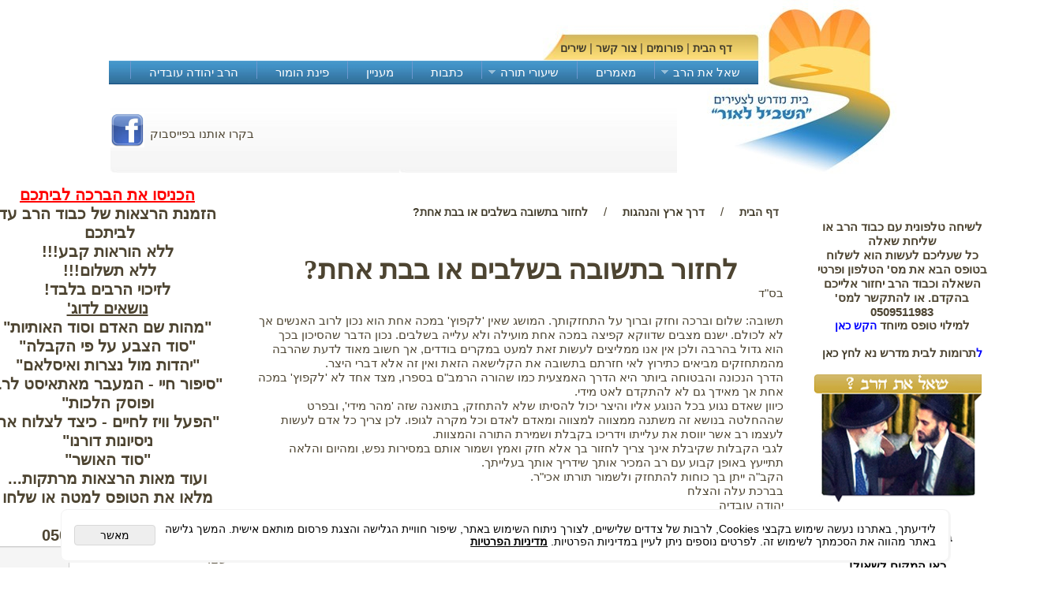

--- FILE ---
content_type: text/html
request_url: http://www.h-laor.co.il/%d7%97%d7%96%d7%a8%d7%94-%d7%91%d7%aa%d7%a9%d7%95%d7%91%d7%94-%d7%91%d7%a9%d7%9c%d7%91%d7%99%d7%9d
body_size: 87889
content:
<!doctype html>
    <html style="height: 100%; direction:rtl;">
    <head>
        <meta charset="utf-8" />
        <meta http-equiv="X-UA-Compatible" content="IE=edge">
        
            <meta name="theme-color" content="#2196f3">
            <title>לחזור בתשובה בשלבים או בבת אחת?</title>
            <meta name="description" content="שלום לכבוד הרב אני נער בן 17 ובזמן האחרון התחזקתי מאוד. קיבלתי על עצמי תפילין טלית קטן וללמוד תורה כל יום שעה. חברים שלי אמרו לי שאני קופץ מהר מידי ואני עלול ליפול מהר מידי. מה עליי לעשות? האם אני צריך להפחית ממה שקיבלתי על עצמי?" />
            <meta property="og:title" content="לחזור בתשובה בשלבים או בבת אחת?" />
            <meta property="og:description" content="שלום לכבוד הרב אני נער בן 17 ובזמן האחרון התחזקתי מאוד. קיבלתי על עצמי תפילין טלית קטן וללמוד תורה כל יום שעה. חברים שלי אמרו לי שאני קופץ מהר מידי ואני עלול ליפול מהר מידי. מה עליי לעשות? האם אני צריך להפחית ממה שקיבלתי על עצמי?" />
            <meta property="og:site_name" content="השביל לאור" />
            <meta property="og:url" content="http://www.h-laor.co.il/חזרה-בתשובה-בשלבים" />
            
            <meta property="og:type" content="article" />
            <base href="http://www.h-laor.co.il/"><style type="text/css">
                  H1, H2, H3, H4, H5, H6, H7 {
                      -webkit-margin-before: 0em;
                      margin: 0;
                      padding: 0;
                  }

                  P {
                      margin-top: 0px;
                      margin-left: 0px;
                      margin-right: 0px;
                      margin-bottom: 0px;
                  }

                  .clsDnD_Hr {
                      border-top: 0px;
                  }
              </style>
            <link rel="stylesheet" type="text/css" href="https://cdn.2all.co.il/web/Src/JavaScript/superfish-Menu/css/superfish-zip.css">
            <link rel="stylesheet" type="text/css" href="https://cdn.2all.co.il/web/Src/css/combined.css" />
            
            <link href="DolevStyle.css?v2=5" rel="stylesheet" type="text/css" media="all" />
            <link href="https://cdn.2all.co.il/web/Src/css/SB_Fonts.css" rel="stylesheet" type="text/css" media="all" />
            
            <link rel="stylesheet" type="text/css" href="https://cdn.2all.co.il/web/Src/css/SB_Css_Combined_3.css" />
            
            <script type="text/javascript" language="javascript">function change_img(thisobj, img) { if (document.all) { thisobj.background = tdbtnformenu[img].background; } else { var eleTables = document.getElementsByTagName("table"); for (var i = 0; i < eleTables.length; i++) { if (eleTables[i].id == 'tblbtnsformenu') { thisobj.setAttribute('background', eleTables[i].rows[0].cells[img].getAttribute('background')); } } } }</script>
            <meta name="author" content="">
<meta property="og:image" content="http://h-laor.co.il/">

        </head>
        
        <body  id="SB_BODY_WP" class="SB_BODY SB_BODY_RTL ">
            
                    <script src="https://cdn.2all.co.il/web/Src/JavaScript/JQuery2024/jquery-3.7.1.min.js" type="text/javascript"></script>
                    
                    <!-- step 1 -->
                    <table id="tblbtnsformenu" style="display: none">
                        <tr>
                            <td background="" id="tdbtnformenu"></td>
                            <td background="" id="tdbtnformenu"></td>
                            <td background="" id="tdbtnformenu"></td>
                        </tr>
                    </table>
                    <!-- step 2 -->
                    
                    <!-- step 3 -->
                    
                                                                                                                                                                                                                                                                                                                                                                                                                                                                                                                                                                                                                                                                                                                                                                                                                                                                                    <style>
                                                                                                                                                                                                                                                                                                                                                                                                                                                                                                                                                                                                                                                                                                                                                                                                                                                                                        DIV {
                                                                                                                                                                                                                                                                                                                                                                                                                                                                                                                                                                                                                                                                                                                                                                                                                                                                                            border-width: 0px;
                                                                                                                                                                                                                                                                                                                                                                                                                                                                                                                                                                                                                                                                                                                                                                                                                                                                                        }

                                                                                                                                                                                                                                                                                                                                                                                                                                                                                                                                                                                                                                                                                                                                                                                                                                                                                        HTML, BODY {
                                                                                                                                                                                                                                                                                                                                                                                                                                                                                                                                                                                                                                                                                                                                                                                                                                                                                            padding: 0;
                                                                                                                                                                                                                                                                                                                                                                                                                                                                                                                                                                                                                                                                                                                                                                                                                                                                                            margin: 0;
                                                                                                                                                                                                                                                                                                                                                                                                                                                                                                                                                                                                                                                                                                                                                                                                                                                                                            width: 100%;
                                                                                                                                                                                                                                                                                                                                                                                                                                                                                                                                                                                                                                                                                                                                                                                                                                                                                        }

                                                                                                                                                                                                                                                                                                                                                                                                                                                                                                                                                                                                                                                                                                                                                                                                                                                                                        .TblClear {
                                                                                                                                                                                                                                                                                                                                                                                                                                                                                                                                                                                                                                                                                                                                                                                                                                                                                            border-spacing: 0;
                                                                                                                                                                                                                                                                                                                                                                                                                                                                                                                                                                                                                                                                                                                                                                                                                                                                                            padding: 0;
                                                                                                                                                                                                                                                                                                                                                                                                                                                                                                                                                                                                                                                                                                                                                                                                                                                                                        }

                                                                                                                                                                                                                                                                                                                                                                                                                                                                                                                                                                                                                                                                                                                                                                                                                                                                                        .TDClear {
                                                                                                                                                                                                                                                                                                                                                                                                                                                                                                                                                                                                                                                                                                                                                                                                                                                                                            border-spacing: 0;
                                                                                                                                                                                                                                                                                                                                                                                                                                                                                                                                                                                                                                                                                                                                                                                                                                                                                            vertical-align: top;
                                                                                                                                                                                                                                                                                                                                                                                                                                                                                                                                                                                                                                                                                                                                                                                                                                                                                        }

                                                                                                                                                                                                                                                                                                                                                                                                                                                                                                                                                                                                                                                                                                                                                                                                                                                                                        .SB_Header, .SB_Header2, .SB_Menu_Container, .SB_Page_Content, .SB_LMenu_Container, .SB_Bottom_Container {
                                                                                                                                                                                                                                                                                                                                                                                                                                                                                                                                                                                                                                                                                                                                                                                                                                                                                            position: relative;
                                                                                                                                                                                                                                                                                                                                                                                                                                                                                                                                                                                                                                                                                                                                                                                                                                                                                        }
                                                                                                                                                                                                                                                                                                                                                                                                                                                                                                                                                                                                                                                                                                                                                                                                                                                                                    </style>
                                                                                                                                                                                                                                                                                                                                                                                                                                                                                                                                                                                                                                                                                                                                                                                                                                                                                    <!-- step 3.1 -->
                                                                                                                                                                                                                                                                                                                                                                                                                                                                                                                                                                                                                                                                                                                                                                                                                                                                                    <div class="SB_Header_Cont" style="position: relative; width: 100%; min-height: 77px; ;">
                                                                                                                                                                                                                                                                                                                                                                                                                                                                                                                                                                                                                                                                                                                                                                                                                                                                                        
                                                                                                                                                                                                                                                                                                                                                                                                                                                                                                                                                                                                                                                                                                                                                                                                                                                                                        <div class="SB_Header" style="display: table; margin-left: auto; margin-right: auto; width: 1000px; min-height: 77px;">
                                                                                                                                                                                                                                                                                                                                                                                                                                                                                                                                                                                                                                                                                                                                                                                                                                                                                            
        <!-- SB_Content_Top -->
        
<!--Content--><a href="www.h-laor.co.il" onclick="this.style.behavior='url(#default#homepage)';this.setHomePage('your
 site name');"><br /></a>
<table border="0" cellspacing="0" cellpadding="0" style="width: 984px; height: 56px;">
<tr>
<td style="width: 200px;"></td>
<td style="text-align: left;" valign="top"><a href="http://www.h-laor.co.il/" onclick="this.style.behavior='url(#default#homepage)';this.setHomePage('your
 site name');"></a><a href="כתובת האתר שלכם" onclick="this.style.behavior='url(#default#homepage)';this.setHomePage('your
 site name');">
<script type="text/javascript">// <![CDATA[
(function(i,s,o,g,r,a,m){i['GoogleAnalyticsObject']=r;i[r]=i[r]||function(){
  (i[r].q=i[r].q||[]).push(arguments)},i[r].l=1*new Date();a=s.createElement(o),
  m=s.getElementsByTagName(o)[0];a.async=1;a.src=g;m.parentNode.insertBefore(a,m)
  })(window,document,'script','//www.google-analytics.com/analytics.js','ga');

  ga('create', 'UA-58049232-1', 'auto');
  ga('send', 'pageview');
ga('set', '&uid', {USER_ID}); // Set the user ID using signed-in user_id.
// ]]></script>
&nbsp;</a></td>
<td align="left" valign="bottom"></td>
</tr>
<tr>
<td></td>
<td style="height: 24px;" valign="middle">&nbsp; &nbsp;<a title="דף הבית" href="DEFAULT.asp" value="&lt;span&gt;דף הבית&lt;/span&gt;">דף הבית</a> | <a title="פורומים" href="FORUM1.asp" value="&lt;span&gt;פורומים&lt;/span&gt;">פורומים</a>&nbsp;| <a title="צור קשר" href="CONTACT1.asp" value="&lt;span&gt;צור קשר&lt;/span&gt;">צור קשר</a>&nbsp;| <a href="שירי-דת.html" title="שירי דת" value="&lt;span&gt;שירי דת&lt;/span&gt;"><strong>שירים</strong></a></td>
<td style="height: 24px;" align="left" valign="bottom"></td>
</tr>
</table><!--/Content-->  



<!-- /SB_Content_Top -->
                                                                                                                                                                                                                                                                                                                                                                                                                                                                                                                                                                                                                                                                                                                                                                                                                                                                                        </div>
                                                                                                                                                                                                                                                                                                                                                                                                                                                                                                                                                                                                                                                                                                                                                                                                                                                                                        
                                                                                                                                                                                                                                                                                                                                                                                                                                                                                                                                                                                                                                                                                                                                                                                                                                                                                        <div class="SB_Header_Menu_TopPos" style="width: 100%;">
                                                                                                                                                                                                                                                                                                                                                                                                                                                                                                                                                                                                                                                                                                                                                                                                                                                                                            <div class="SB_Header_Menu" style="margin-left: auto; margin-right: auto; width: 1000px; vertical-align: bottom;">
                                                                                                                                                                                                                                                                                                                                                                                                                                                                                                                                                                                                                                                                                                                                                                                                                                                                                                <table width="100%" border="0" cellpadding="0" cellspacing="0" dir="rtl">
                                                                                                                                                                                                                                                                                                                                                                                                                                                                                                                                                                                                                                                                                                                                                                                                                                                                                                    <tr><td height="15" colspan="2"><div id="SB_Menu_316" class="cls_div_menu_h"><ul id="id_menu_H_mobileBtn" style="display:none;" class="sf-menu sf-menu-mobile-ul sf-menu-rtl" ><li id="sf-menu-mobile-btn-li"><a id="sf-menu-mobile-btn" class="sf-menu-mobile-btn" href="#" onclick="javascript:return(false);"><span class="sf-menu-mobile-btn-icon"><svg xmlns="http://www.w3.org/2000/svg" viewBox="0 0 32 32"><path d="M 4 7 L 4 9 L 28 9 L 28 7 Z M 4 15 L 4 17 L 28 17 L 28 15 Z M 4 23 L 4 25 L 28 25 L 28 23 Z"/></svg></span><span class="sf-menu-mobile-btn-text">תפריט</span></a></li></ul><UL class="sf-menu sf-js-disable sf-menu-rtl  sf-h-2 " id="DDMenuTop"><LI id="LI_H_6249"><a href="http://www.h-laor.co.il/%d7%a9%d7%90%d7%9c-%d7%90%d7%aa-%d7%94%d7%a8%d7%91.html" target="_self" id="LI_A_6249" class="sf-a">שאל את הרב</a><UL isFirstUL="1"><LI id="LI_H_6412"><a href="http://h-laor.co.il/שאלות-באמונה-ומדע.html" target="_self" class="sf-a">שאלות באמונה ומדע</a></LI><LI id="LI_H_6410"><a href="http://h-laor.co.il/חינוך-וזוגיות.html" target="_self" id="LI_A_6410" class="sf-a">נשים חינוך וזוגיות</a></LI><LI id="LI_H_6248"><a href="http://h-laor.co.il/שאלות-בהלכה-ומושגי-דת.html" target="_self" id="LI_A_6248" class="sf-a">הלכה ומושגי דת</a></LI><LI id="LI_H_6409"><a href="http://h-laor.co.il/ימות-המשיח-וכללי.html" target="_self" id="LI_A_6409" class="sf-a">ימות המשיח וכללי</a></LI><LI id="LI_H_6411"><a href="http://h-laor.co.il/דרך-ארץ-והנהגות.html" target="_self" id="LI_A_6411" class="sf-a">דרך ארץ והנהגות</a></LI><LI id="LI_H_6408"><a href="http://h-laor.co.il/אקטואליה-וחרדים.html" target="_self" id="LI_A_6408" class="sf-a">אקטואליה וחרדים</a></LI></UL></LI><LI id="LI_H_6241"><a href="http://h-laor.co.il/מאמרים-באמונה-ובמדע.html" target="_self" id="LI_A_6241" class="sf-a">מאמרים</a></LI><LI id="LI_H_6415"><a href="http://www.h-laor.co.il/%d7%a9%d7%99%d7%a2%d7%95%d7%a8%d7%99-%d7%aa%d7%95%d7%a8%d7%94.html" target="_self" id="LI_A_6415" class="sf-a">שיעורי תורה</a><UL isFirstUL="0"><LI id="LI_H_6416"><a href="http://h-laor.co.il/וידאו.html" target="_self" class="sf-a">וידאו</a></LI><LI id="LI_H_6418"><a href="http://h-laor.co.il/mp3.html" target="_self" id="LI_A_6418" class="sf-a">mp3</a></LI><LI id="LI_H_6417"><a href="http://h-laor.co.il/סרטים1.html" target="_self" id="LI_A_6417" class="sf-a">סרטים</a></LI><LI id="LI_H_6437"><a href="http://h-laor.co.il/page27.asp" target="_self" id="LI_A_6437" class="sf-a">מרצים</a><UL isFirstUL="0"><LI id="LI_H_6929"><a href="http://h-laor.co.il/הרב-זמיר-כללי.html" target="_self" class="sf-a">הרב זמיר כהן</a></LI><LI id="LI_H_6930"><a href="http://h-laor.co.il/הרבלוגאסי-צפייה.html" target="_self" id="LI_A_6930" class="sf-a">הרב ישראל לוגסי</a></LI><LI id="LI_H_20579"><a href="http://h-laor.co.il/page49.asp" target="_self" id="LI_A_20579" class="sf-a">שיעורים הרב יהודה</a></LI><LI id="LI_H_6928"><a href="http://h-laor.co.il/הרב-יגן-כללי.html" target="_self" id="LI_A_6928" class="sf-a">הרב נסים יגן</a></LI><LI id="LI_H_6931"><a href="http://h-laor.co.il/הרב-פנגר-צפייה.html" target="_self" id="LI_A_6931" class="sf-a">הרב יצחק פנגר</a></LI></UL></LI></UL></LI><LI id="LI_H_12788"><a href="http://h-laor.co.il/כתבות.html" target="_self" id="LI_A_12788" class="sf-a">כתבות</a></LI><LI id="LI_H_12791"><a href="http://h-laor.co.il/מעניין.html" target="_self" id="LI_A_12791" class="sf-a">מעניין</a></LI><LI id="LI_H_9804"><a href="http://h-laor.co.il/פינת-הומור" target="_self" id="LI_A_9804" class="sf-a">פינת הומור</a></LI><LI id="LI_H_14894"><a href="http://h-laor.co.il/page49.asp" target="_self" id="LI_A_14894" class="sf-a">הרב יהודה עובדיה</a></LI></UL></div></td></tr>
                                                                                                                                                                                                                                                                                                                                                                                                                                                                                                                                                                                                                                                                                                                                                                                                                                                                                                </table>
                                                                                                                                                                                                                                                                                                                                                                                                                                                                                                                                                                                                                                                                                                                                                                                                                                                                                            </div>
                                                                                                                                                                                                                                                                                                                                                                                                                                                                                                                                                                                                                                                                                                                                                                                                                                                                                        </div>
                                                                                                                                                                                                                                                                                                                                                                                                                                                                                                                                                                                                                                                                                                                                                                                                                                                                                        
                                                                                                                                                                                                                                                                                                                                                                                                                                                                                                                                                                                                                                                                                                                                                                                                                                                                                    </div>
                                                                                                                                                                                                                                                                                                                                                                                                                                                                                                                                                                                                                                                                                                                                                                                                                                                                                    
                                                                                                                                                                                                                                                                                                                                                                                                                                                                                                                                                                                                                                                                                                                                                                                                                                                                                    <div class="SB_Header2_Cont" style="position: relative; width: 100%;">
                                                                                                                                                                                                                                                                                                                                                                                                                                                                                                                                                                                                                                                                                                                                                                                                                                                                                        <div class="SB_Header2" style="display: table; margin-left: auto; margin-right: auto; width: 1000px; min-height: 50px;">
                                                                                                                                                                                                                                                                                                                                                                                                                                                                                                                                                                                                                                                                                                                                                                                                                                                                                            
        <!-- SB_Content_Top2 -->
        
<!--Content--><table border="0" cellspacing="0" cellpadding="0" align="left" style="width: 718px; height: 76px;">
<tr>
<td></td>
<td style="width: 450px; height: 110px; background-image: url('349352_7.jpg');" align="left"><br /></td>
<td style="width: 450px; height: 110px; background-image: url('349352_7.jpg'); background-repeat: no-repeat;"><a href="https://www.facebook.com/haslaor/likes/"><img src="349352_189.jpg" id="73220" width="43" height="43" style="float: left;" /></a><br />&nbsp; &nbsp; &nbsp; &nbsp; &nbsp; &nbsp; &nbsp; &nbsp; &nbsp; &nbsp; &nbsp; &nbsp; &nbsp; &nbsp; &nbsp; &nbsp; &nbsp; &nbsp; &nbsp; &nbsp; &nbsp; &nbsp; &nbsp; בקרו אותנו בפייסבוק</td>
</tr>
</table><!--/Content-->

        <!-- /SB_Content_Top2 -->
        
                                                                                                                                                                                                                                                                                                                                                                                                                                                                                                                                                                                                                                                                                                                                                                                                                                                                                        </div>
                                                                                                                                                                                                                                                                                                                                                                                                                                                                                                                                                                                                                                                                                                                                                                                                                                                                                    </div>
                                                                                                                                                                                                                                                                                                                                                                                                                                                                                                                                                                                                                                                                                                                                                                                                                                                                                    
                                                                                                                                                                                                                                                                                                                                                                                                                                                                                                                                                                                                                                                                                                                                                                                                                                                                                    <div class="SB_Page_Container" style="width: 100%; min-height: 423px;">
                                                                                                                                                                                                                                                                                                                                                                                                                                                                                                                                                                                                                                                                                                                                                                                                                                                                                        <table style="width: 1000px; min-height: 423px;" align="center" class="TblClear SB_Page_Container_Table">
                                                                                                                                                                                                                                                                                                                                                                                                                                                                                                                                                                                                                                                                                                                                                                                                                                                                                            <tr>
                                                                                                                                                                                                                                                                                                                                                                                                                                                                                                                                                                                                                                                                                                                                                                                                                                                                                                
                                                                                                                                                                                                                                                                                                                                                                                                                                                                                                                                                                                                                                                                                                                                                                                                                                                                                                <!-- step 3.4 GTDMenu -->
                                                                                                                                                                                                                                                                                                                                                                                                                                                                                                                                                                                                                                                                                                                                                                                                                                                                                                <td class="TDClear SB_Menu_Container" style="width: 240px; background-image:url('http://www.2all.co.il/web/Sites11/template330/');">
                                                                                                                                                                                                                                                                                                                                                                                                                                                                                                                                                                                                                                                                                                                                                                                                                                                                                                    <div style="height: 10px; clear: both;"></div>
                                                                                                                                                                                                                                                                                                                                                                                                                                                                                                                                                                                                                                                                                                                                                                                                                                                                                                    <!-- step 3.5 SubShowMenu -->
                                                                                                                                                                                                                                                                                                                                                                                                                                                                                                                                                                                                                                                                                                                                                                                                                                                                                                    
   <table width = "100%" border="0" cellpadding="0" cellspacing="0" dir="rtl" id="Table2"> 
    <tr>
		<td height="10" colspan="2">
    		&nbsp;
		</td>
	</tr>	
	</table>
  
                                                                                                                                                                                                                                                                                                                                                                                                                                                                                                                                                                                                                                                                                                                                                                                                                                                                                                    <!-- step 3.55 SubShowMenuFinish -->
                                                                                                                                                                                                                                                                                                                                                                                                                                                                                                                                                                                                                                                                                                                                                                                                                                                                                                    
        <!-- SB_Content_RMenu -->
        <div class="cls_SB_RMenu" style="overflow: hidden; width: 240px;" width="240">
            <!--Content--><marquee onmouseover="this.stop();" onmouseout="this.start();" direction="up" height="2" scrollamount="2" scrolldelay="1" width="230"><br /></marquee>
<table border="0" cellspacing="0" cellpadding="0" style="width: 228px; height: 140px;">
<tr>
<td>
<p style="text-align: center;"><span style="font-weight: bold;">לשיחה טלפונית עם כבוד הרב או שליחת שאלה</span><br /><span style="font-weight: bold;">כל שעליכם לעשות הוא לשלוח בטופס הבא את מס' הטלפון ופרטי השאלה וכבוד הרב יחזור אלייכם בהקדם. או להתקשר למס' 0509511983<br />למילוי טופס מיוחד <a href="PAGE53.asp" title="טופס תרומה" value="<span>טופס תרומה</span>"><span style="color: #0000ff;">הקש כאן<br /><br />ל</span></a>תרומות לבית מדרש נא <a href="PAGE51.asp" title="טיוטה 6" value="<span>טיוטה 6</span>">לחץ כאן</a></span></p>
</td>
</tr>
<tr>
<td>
<p>&nbsp;</p>
</td>
</tr>
</table>
<p><img src="349352_16.jpg" style="display: block; margin-left: auto; margin-right: auto;" /></p>
<p>&nbsp;</p>
<div style="font-size: 15.1999998092651px; border-width: 0px; text-align: center; background-color: #ffffff;"><strong><span style="color: #000000;">יש לך שאלה</span></strong></div>
<div style="font-size: 15.1999998092651px; border-width: 0px; text-align: center; background-color: #ffffff;"><strong><span style="color: #000000;">בהלכה במדע באמונה</span></strong></div>
<div style="font-size: 15.1999998092651px; border-width: 0px; text-align: center; background-color: #ffffff;"><strong><span style="color: #000000;">או בכול נושא אחר?</span></strong><br /><strong><span style="color: #000000;">כאן המקום לשאול!<br /><span style="color: #ff6600;"><iframe width="231" height="401" style="width: 231; height: 401;" src="https://www.2all.co.il/web/SB_FormShow.asp?IntFormID=12417&sb_id=349352&Domain=shvilaor" frameborder="no" scrolling="auto" marginwidth="0" marginheight="0" allowtransparency="true" class="clsSBForm"></iframe><br /></span></span></strong></div>
<p><br /></p>
<table border="0" cellspacing="0" cellpadding="0" style="width: 217px; height: 98px;">
<tr>
<td><br /></td>
<td></td>
</tr>
<tr>
<td></td>
<td></td>
</tr>
</table><!--/Content-->

        </div>
        
        <!-- /SB_Content_RMenu -->
        
                                                                                                                                                                                                                                                                                                                                                                                                                                                                                                                                                                                                                                                                                                                                                                                                                                                                                                </td>
                                                                                                                                                                                                                                                                                                                                                                                                                                                                                                                                                                                                                                                                                                                                                                                                                                                                                                
                                                                                                                                                                                                                                                                                                                                                                                                                                                                                                                                                                                                                                                                                                                                                                                                                                                                                                <td class="SB_Page_Content TDClear" valign="top" style="background-image:url('http://www.2all.co.il/web/Sites11/template330/');">
                                                                                                                                                                                                                                                                                                                                                                                                                                                                                                                                                                                                                                                                                                                                                                                                                                                                                                    <!-- SB_Content_Page -->
                                                                                                                                                                                                                                                                                                                                                                                                                                                                                                                                                                                                                                                                                                                                                                                                                                                                                                    <!-- step 4 -->
                                                                                                                                                                                                                                                                                                                                                                                                                                                                                                                                                                                                                                                                                                                                                                                                                                                                                                                                                                            
<!--Content--><script type="text/javascript">// <![CDATA[
  (function(i,s,o,g,r,a,m){i['GoogleAnalyticsObject']=r;i[r]=i[r]||function(){
  (i[r].q=i[r].q||[]).push(arguments)},i[r].l=1*new Date();a=s.createElement(o),
  m=s.getElementsByTagName(o)[0];a.async=1;a.src=g;m.parentNode.insertBefore(a,m)
  })(window,document,'script','//www.google-analytics.com/analytics.js','ga');

  ga('create', 'UA-58049232-1', 'auto');
  ga('send', 'pageview');
// ]]></script><!--/Content-->
<BR>



<ol itemscope itemtype="https://schema.org/BreadcrumbList" class="SB_breadcrumb">
    <!-- דף הבית -->
    <li itemprop="itemListElement" itemscope itemtype="https://schema.org/ListItem">
        <a itemscope itemtype="https://schema.org/Thing" itemprop="item" itemid="http://h-laor.co.il/" href="http://h-laor.co.il/">
            <span itemprop="name">דף הבית</span>
        </a>
        <meta itemprop="position" content="1" />
    </li>

    <!-- עמוד המאמרים -->
    <li aria-hidden="true">/</li>
    <li itemprop="itemListElement" itemscope itemtype="https://schema.org/ListItem">
        <a itemscope itemtype="https://schema.org/Thing" itemprop="item" itemid="http://h-laor.co.il/דרך-ארץ-והנהגות.html" href="http://h-laor.co.il/דרך-ארץ-והנהגות.html">
            <span itemprop="name">דרך ארץ והנהגות</span>
        </a>
        <meta itemprop="position" content="2" />
    </li>

	<!-- המאמר הספציפי -->
	
    <li aria-hidden="true">/</li>
    <li itemprop="itemListElement" itemscope itemtype="https://schema.org/ListItem">
        <a itemscope itemtype="https://schema.org/Thing" itemprop="item">
            <span itemprop="name">לחזור בתשובה בשלבים או בבת אחת?</span>
        </a>
        <meta itemprop="position" content="2" />
    </li>
	
</ol>
<link rel="stylesheet" href="https://cdn.2all.co.il/web/Src/GalleryJS/Gallery5/css/lightbox.css" type="text/css" />
<script type="text/javascript" src="https://cdn.2all.co.il/web/Src/GalleryJS/Gallery5/js/lightbox.js"></script>

		<script type="text/javascript">
			$(document).ready(function () {
				var intMaxImgHeight = 0;
				ObjIMG = $('.CSS_SingleArticlePictureBig_Clean');

				var bigimgheight = $(ObjIMG).height();
				if (intMaxImgHeight < bigimgheight) {
					intMaxImgHeight = bigimgheight;
					$('.CSS_SingleArticleBigPic').height(intMaxImgHeight + 5);
				}

				$('.SingleArticle_Div_Img img').mouseover(function () {
					var $this = this;
					var ObjIMG;
					ObjIMG = $('.CSS_SingleArticlePictureBig_Clean');
					var $this = this;
					var LocBigPic = $this.src;
					LocBigPic = LocBigPic.replace('TN_', '');
					if ($(ObjIMG).attr('src') != LocBigPic) {
						$(ObjIMG).fadeOut(
							function () {
								$(ObjIMG).attr('src', LocBigPic);
								$(ObjIMG).fadeIn(function () {
									var currimgheight = $(ObjIMG).height();
									if (intMaxImgHeight < currimgheight) {
										intMaxImgHeight = currimgheight;
										$('.CSS_SingleArticleBigPic').height(intMaxImgHeight + 5);
									}
								});
							});
					}
				});
			});</script>
		

<script type="application/ld+json">
{
"@context": "https://schema.org",
"@type": "Article",
"headline": "לחזור בתשובה בשלבים או בבת אחת?",
"author": {
"@type": "Organization",
"name": "השביל לאור"
},
"publisher": {
"@type": "Organization",
"name": "השביל לאור",
"url": "http://h-laor.co.il/"
},
"datePublished": "2014-10-02T14:00:18+02:00",
"dateModified": "2015-09-26T22:13:36+02:00",
"mainEntityOfPage": {
"@type": "WebPage",
"@id": "http://h-laor.co.il/חזרה-בתשובה-בשלבים"
},
"articleBody": "שלום לכבוד הרב אני נער בן 17 ובזמן האחרון התחזקתי מאוד. קיבלתי על עצמי תפילין טלית קטן וללמוד תורה כל יום שעה. חברים שלי אמרו לי שאני קופץ מהר מידי ואני עלול ליפול מהר מידי. מה עליי לעשות? האם אני צריך להפחית ממה שקיבלתי על עצמי?"
}
</script>






	<article class="CSS_SingleArticleBox" Subjid="8" RowID="1562" AddinsRowID="5113786">	
		<div width="100%" dir="rtl" ID="Table2">
		<div><h1 class="CSS_SingleArticleTitle" itemprop="headline name">לחזור בתשובה בשלבים או בבת אחת?</h1></div>
		
            <span class="CSS_SingleArticleContent" itemprop="articleBody">
                <!-- SB_Content_SingleArticleContent --><!--Content--><p dir="RTL">בס"ד</p>
<p dir="RTL">&nbsp;</p>
<p dir="RTL">תשובה: שלום וברכה וחזק וברוך על התחזקותך. המושג שאין 'לקפוץ' במכה אחת הוא נכון לרוב האנשים אך לא לכולם. ישנם מצבים שדווקא קפיצה במכה אחת מועילה ולא עלייה בשלבים. נכון הדבר שהסיכון בכך הוא גדול בהרבה ולכן אין אנו ממליצים לעשות זאת למעט במקרים בודדים, אך חשוב מאוד לדעת שהרבה מהמתחזקים מביאים כתירוץ לאי חזרתם בתשובה את הקלישאה הזאת ואין זה אלא דברי היצר.</p>
<p dir="RTL">הדרך הנכונה והבטוחה ביותר היא הדרך האמצעית כמו שהורה הרמב"ם בספרו, מצד אחד לא 'לקפוץ' במכה אחת אך מאידך גם לא להתקדם לאט מידי.</p>
<p dir="RTL">כיוון שאדם נגוע בכל הנוגע אליו והיצר יכול להסיתו שלא להתחזק, בתואנה שזה 'מהר מידי', ובפרט שההחלטה בנושא זה משתנה ממצווה למצווה ומאדם לאדם וכל מקרה לגופו. לכן צריך כל אדם לעשות לעצמו רב אשר יווסת את עלייתו וידריכו בקבלת ושמירת התורה והמצוות.</p>
<p dir="RTL">לגבי הקבלות שקיבלת אינך צריך לחזור בך אלא חזק ואמץ ושמור אותם במסירות נפש, ומהיום והלאה תתייעץ באופן קבוע עם רב המכיר אותך שידריך אותך בעלייתך.</p>
<p dir="RTL">הקב"ה ייתן בך כוחות להתחזק ולשמור תורתו אכי"ר.</p>
<p dir="RTL" align="right">בברכת עלה והצלח</p>
<p dir="RTL" align="right">יהודה עובדיה</p><!--/Content--><!-- /SB_Content_SingleArticleContent -->
            </span>
        
		<div><div id="CSS_SingleArticle_PicturesArea"><div class="CSS_SingleArticleBigPic"><img itemprop="image" alt="לחזור בתשובה בשלבים או בבת אחת?" src="Article_349352_93.jpg" class="CSS_SingleArticlePictureBig_Clean"  orig_big_src="Article_349352_93.jpg" style="max-width:100%"></div>
        </div></div>
		 
		</div>
	
	</article>

	
<div class="fb-comments"  data-colorscheme="light" data-width="900"></div>

 
<div id="fb-root"></div>
<script>(function(d, s, id) {

  var js, fjs = d.getElementsByTagName(s)[0];

  if (d.getElementById(id)) return;

  js = d.createElement(s); js.id = id;

  js.src = "//connect.facebook.net/he_IL/all.js#xfbml=1&appId=123456789";

  fjs.parentNode.insertBefore(js, fjs);

}(document, 'script', 'facebook-jssdk'));</script>
<!-- step 5 --><!-- /SB_Content_Page --></td>
                                                                                        <td style="width: 240px;" valign="top" class="SB_LMenu_Container">
        <!-- SB_Content_LMenu -->
        <!--Content--><h1 style="text-align: center;"><span style="text-decoration: underline; color: #ff0000;"> הכניסו את הברכה לביתכם </span> <br /> הזמנת הרצאות של כבוד הרב עד לביתכם&nbsp; <br /> ללא הוראות קבע!!! <br /> ללא תשלום!!!&nbsp; <br /> לזיכוי הרבים בלבד! <br /> <span style="text-decoration: underline;"> נושאים לדוג' </span> <br /> "מהות שם האדם וסוד האותיות" <br /> "סוד הצבע על פי הקבלה" <br /> "יהדות מול נצרות ואיסלאם" <br /> "סיפור חיי - המעבר מאתאיסט לרב ופוסק הלכות" <br /> "הפעל וויז לחיים - כיצד לצלוח את ניסיונות דורנו" <br /> "סוד האושר" <br /> ועוד מאות הרצאות מרתקות... <br /> מלאו את הטופס למטה או שלחו הודעה <br /> למס': 0509511983 <br /> <iframe width="320" height="260" style="width: 320; height: 260;" src="https://www.2all.co.il/web/SB_FormShow.asp?IntFormID=3082&sb_id=349352&Domain=shvilaor" frameborder="no" scrolling="auto" marginwidth="0" marginheight="0" allowtransparency="true" class="clsSBForm"></iframe> <br /> <br /><br /> <br /></h1><!--/Content-->

        <!-- /SB_Content_LMenu -->
        </td>
                                                                                        
                                                                                    </tr>
                                                                                </table>
                                                                                </div><div class="SB_Bottom_Background" style="width: 100%; background-position: center top;">
                                                                                    <div class="SB_Bottom_Container" style="margin-left: auto; margin-right: auto; width: 1000px; min-height: 200px;">
        <!-- SB_Content_Bottom -->
        <!--Content--><a href="http://www.2all.co.il/web/files/Sites12/shvilaor/google6ba8d8554e733cee.html" target="_blank" title="יוטיוב">יוטיוב</a>
<table border="0" cellspacing="0" cellpadding="0" align="center" style="width: 970px; height: 193px;">
<tr>
<td style="width: 150px; text-align: right;" align="right" valign="top"><strong> <span style="font-size: 16px;"> <br /> דפי האתר: </span> </strong> <br />
<div><a title="שאל את הרב" style="color: #333333; font-size: 14px;" href="PAGE5.asp" value="&lt;span&gt;שאל את הרב&lt;/span&gt;"> שאל את הרב </a></div>
<div><a title="מאמרים באמונה ובמדע" style="color: #333333; font-size: 14px;" href="ARTICLE1.asp" value="&lt;span&gt;מאמרים באמונה ובמדע&lt;/span&gt;"> מאמרים באמונה ומדע </a></div>
<div><a title="שאלות באמונה ומדע" style="color: #333333; font-size: 14px;" href="ARTICLE3.asp" value="&lt;span&gt;שאלות באמונה ומדע&lt;/span&gt;"> שיעורי תורה </a></div>
<div><a title="פורומים" style="color: #333333; font-size: 14px;" href="FORUM1.asp" value="&lt;span&gt;פורומים&lt;/span&gt;"> פורומים </a></div>
<div><a title="תמונות מהשטח" style="color: #333333; font-size: 14px;" href="PAGE4.asp" value="&lt;span&gt;תמונות מהשטח&lt;/span&gt;"> תמונות מהשטח </a></div>
<div><a title="פרשת שבוע 1" style="color: #333333; font-size: 14px;" href="ARTICLE9.asp" value="&lt;span&gt;פרשת שבוע 1&lt;/span&gt;"> פרשת השבוע </a> <br /> <a title="פינת הומור" href="פינת-הומור" value="&lt;span&gt;פינת הומור&lt;/span&gt;"> פינת הומור </a> <a title="פרשת שבוע 1" style="color: #333333; font-size: 14px;" href="ARTICLE9.asp"> <br /> </a></div>
<div><a href="ARTICLE15.asp" title="כללי" value="&lt;span&gt;כללי&lt;/span&gt;"> כללי </a> &nbsp; <a href="PAGE44.asp" title="תצוגת התחלה 2" value="&lt;span&gt;תצוגת התחלה 2&lt;/span&gt;"> 2 <br /> </a> <a href="biton" title="גמח ביטון" value="&lt;span&gt;גמח ביטון&lt;/span&gt;"> גמ"ח ביטון </a></div>
</td>
<td style="width: 100px; text-align: right;" align="right" valign="top"><span style="font-size: 16px;"> <br /> &nbsp; <strong> קישורים: </strong> </span> <br /> <a style="color: #333333; font-size: 14px;" href="http://www.hidabroot.org/&rlm;"> אתר הידברות </a> <br /> <a style="color: #333333; font-size: 14px;" href="http://www.arachim.org/"> אתר ערכים </a> <a style="color: #3366ff; font-size: 16px;" href="https://www.google.co.il/"> <br /> <span style="color: #333333; font-size: 14px;"> google </span> </a></td>
<td style="width: 150px; text-align: right;" align="right" valign="top"><span style="font-size: 16px;"> &nbsp; <br /> <strong> השיעורים והלימוד באתר </strong> </span> <br /> <span style="font-size: 16px;"> <strong> <span style="font-size: 16px;"> לרפואת והצלחת: </span> <br /> </strong> </span> אביחי זריהן הי"ו <br /> <span style="font-size: 16px;"> יחיאל בן איריס הי"ו </span> <br /> אוריאל יהושוע בן מרים</td>
<td style="width: 150px; text-align: right;" align="right" valign="top"><span style="font-size: 16px;"> <strong> <br /> השיעורים והלימוד באתר </strong> </span> <br /> <span style="font-size: 16px;"> <strong> לעילוי נשמת: <br /> </strong> </span> פירחה בת אסתר <br /> <span style="font-size: 16px;"> וויקטוריה בת שמחה ז"ל </span> <br /> <span style="font-size: 16px;"> יקוט בת עישה ז"ל </span> <br /> חיים בן אסתר <br /> יהודה בן אסתר <br /> ימנה בת חווה <br /> רחל בת חסיבה</td>
<td style="width: 120px; padding-top: 20px; padding-right: 40px; text-align: center;" align="right" valign="top"><strong> <span style="font-size: 16px;"> מעוניינים בתשמישי קדושה? <br /> תפילין, מזוזות, מגילות ועוד במחירים מיוחדים לגולשי האתר. <br /> לפרטים 050-9511983 </span> </strong></td>
</tr>
<tr>
<td style="text-align: right;" align="right" valign="top" colspan="5">&nbsp; &nbsp; &nbsp; &nbsp; &nbsp; &nbsp; &nbsp; &nbsp; &nbsp; מעוניין גם להנציח או להקדיש את הלימוד? 0509511983&nbsp;</td>
</tr>
</table>
<script type="text/javascript">// <![CDATA[
(function(i, s, o, g, r, a, m) {
        i['GoogleAnalyticsObject'] = r;
        i[r] = i[r] ||
        function() {
            (i[r].q = i[r].q || []).push(arguments)
        }, i[r].l = 1 * new Date();
        a = s.createElement(o), m = s.getElementsByTagName(o)[0];
        a.async = 1;
        a.src = g;
        m.parentNode.insertBefore(a, m)
    })(window, document, 'script', '//www.google-analytics.com/analytics.js', 'ga');

    ga('create', 'UA-58049232-1', 'auto');
    ga('send', 'pageview');
// ]]></script>
<script type="text/javascript">// <![CDATA[
(function(i, s, o, g, r, a, m) {
        i['GoogleAnalyticsObject'] = r;
        i[r] = i[r] ||
        function() {
            (i[r].q = i[r].q || []).push(arguments)
        }, i[r].l = 1 * new Date();
        a = s.createElement(o), m = s.getElementsByTagName(o)[0];
        a.async = 1;
        a.src = g;
        m.parentNode.insertBefore(a, m)
    })(window, document, 'script', '//www.google-analytics.com/analytics.js', 'ga');

    ga('create', 'UA-58049232-1', 'auto');
    ga('send', 'pageview');
// ]]></script>
<br />
<script type="text/javascript">// <![CDATA[
(function(i, s, o, g, r, a, m) {
        i['GoogleAnalyticsObject'] = r;
        i[r] = i[r] ||
        function() {
            (i[r].q = i[r].q || []).push(arguments)
        }, i[r].l = 1 * new Date();
        a = s.createElement(o), m = s.getElementsByTagName(o)[0];
        a.async = 1;
        a.src = g;
        m.parentNode.insertBefore(a, m)
    })(window, document, 'script', '//www.google-analytics.com/analytics.js', 'ga');

    ga('create', 'UA-58049232-1', 'auto');
    ga('send', 'pageview');
// ]]></script>
google-site-verification: google6ba8d8554e733cee.html<!--/Content-->  

        <!-- /SB_Content_Bottom -->
        </div>
                                                                                </div>
                                                                                <div style="margin-left: auto; margin-right: auto;">
		<div class="SB_P_F_C">
            <!-- <div style="text-align:center;padding:10px;">
                <span  style="color:#222222;font-size:14px;"> טואול - </span>
                <span><a href="https://2all.co.il/" style="color:#222222;font-size:14px;" target="_blank">בניית אתרים</a></span>
            </div> -->

            <div style="text-align:center;padding:10px;">
                <a href="https://2all.co.il/" style="color:#222222;font-size:14px; display:flex; flex-direction:column; align-items: center; width:max-content; margin:auto;" target="_blank">
                    <img src="https://2all.co.il/web/logo.webp" alt="logo" style="width: 45px; margin-bottom: -5px;"/>
                    <!-- <span  style="color:#222222;font-size:14px;"> טואול - </span> -->
                    <span>בניית אתרים</span>
                </a>
            </div>
            	</div> </div>
                                                                                
                    <link rel="stylesheet" type="text/css" href="https://cdn.2all.co.il/web/Src/css/SB_General_rtl.css" />
                    

                    <script type="text/javascript">
                        var LocGGDomainWeb = "https://2all.co.il/web/"; var LocG_Domain2all_CDN = "https://cdn.2all.co.il/web/Src/"; var LocGSB_Direction = "rtl"; var LocGSB_ID = "349352"; var LocGSblang = "0"; var LocGSB_Direction = "rtl"; var LocG_IsEditMode = "0"; var LocG_PageAllWebWidth = "1000"; var LocG_PartnerNum =0; var LocG_UpgradeDomain = "h-laor.co.il";
                        var LocGSubjRowID = "5113786";//Ruthie 01022021
                        var LocGCat_IsShoppingCartInPage = ""; var LocGCat_IsAddToBasketOnSearch = "";
                        var G_SB_IsEditMode = 0;
                        var LocG_Affiliate_REF = "";
                        var Loc_GSearchType = "0";
                        var Loc_GSearch_PriceGroup = "";
    
    var j_GCat_Cart_ProdCount = 0;
                        var j_GCat_Cart_WishCount = 0;
                    </script>
                    
                    <link href="https://cdn.2all.co.il/web/Src/FontAwesome6/css/all.min.css" rel="stylesheet" type="text/css" media="all" />
                    <link href="https://cdn.2all.co.il/web/Src/FontAwesome6/css/v4-shims.min.css" rel="stylesheet" type="text/css" media="all" />
                    <link href="https://cdn.2all.co.il/web/Src/LineAwesome1.3.0/css/line-awesome.min.css" rel="stylesheet" type="text/css" media="all" />
                    <script type="text/javascript" src="https://cdn.2all.co.il/web/Src/JavaScript/superfish-Menu/js/superfishWithHoverIntent.js" rel="preload"></script>
                    <script src="https://cdn.2all.co.il/web/Src/JavaScript/JQuery2018_Core/jquery-ui.min.js" type="text/javascript"></script><script src="https://cdn.2all.co.il/web/Src/JavaScript/bootstrap_3_1_1/js/bootstrap.min.js" type="text/javascript"></script>
                    <script src="https://cdn.2all.co.il/web/Src/SB_General.js?ver=9" type="text/javascript"></script> <script src="https://cdn.2all.co.il/web/Src/SB_Plugins.js" type="text/javascript"></script>

                    

<div id="sb_privacy_policy_notice" style="display:none;">
    <a id="sb_privacy_policy_close"><span id="sb_privacy_policy_close_icon"><svg xmlns="http://www.w3.org/2000/svg" viewBox="0 0 32 32"><path d="M 7.21875 5.78125 L 5.78125 7.21875 L 14.5625 16 L 5.78125 24.78125 L 7.21875 26.21875 L 16 17.4375 L 24.78125 26.21875 L 26.21875 24.78125 L 17.4375 16 L 26.21875 7.21875 L 24.78125 5.78125 L 16 14.5625 Z"/></svg></span> </a>
    <p> <a class="privacy-policy-link" href="" target="_blank"></a></p>
    <button id="sb_privacy_policy_btn"></button>
</div>



                </body>
        </html>
        

--- FILE ---
content_type: text/html
request_url: https://www.2all.co.il/web/SB_FormShow.asp?IntFormID=12417&sb_id=349352&Domain=shvilaor
body_size: 7108
content:

<html dir="rtl">
<head>
<meta charset="utf-8" />
<meta http-equiv='Content-Type' content='text/html; charset=utf-8' />
    <link rel="stylesheet" type="text/css" href="src/css/SB_Fonts.css?ver=290518">
    <link href="src/css/template97.css" rel="stylesheet" type="text/css" />    
    
	<link href="https://2all.co.il/web/Sites12/shvilaor/DolevStyle.css" rel="stylesheet" type="text/css" />
	<title>Contact us</title>
	</head>
	<body style="background-color:transparent;overflow:hidden;">
	<center><STYLE> @media (max-width: 767px){ input[type=button],input[type=submit] { -webkit-appearance: none; }}.CSS_INPUT:not(input[type=checkbox],input[type=radio]){width: 100%;}</STYLE><Div id="FormMsg" name="FormMsg" style="display:none"><center>אנא המתן<BR>
			 
			 </center></Div><Div id="FormFields" name="FormFields"><form method="post" action="?IntFormId=12417&SB_ID=349352&show=0&IsSubmit=1&TemplateID=0" id="FormPreview" name="FormPreview" ENCTYPE="multipart/form-data">
             <input type="hidden" name="reffUrl" id="reffUrl" value="http://www.h-laor.co.il/%d7%97%d7%96%d7%a8%d7%94-%d7%91%d7%aa%d7%a9%d7%95%d7%91%d7%94-%d7%91%d7%a9%d7%9c%d7%91%d7%99%d7%9d">
             <input type="hidden" name="reffTitle" id="reffTitle" value="">
<table CLASS="CSS_TABLE" width="" height="" align="center" dir="rtl" ID="Table1" border="0" cellpadding=1 cellspacing=1><tr>
 <td align="rtl" colspan="1">
        <div style="display:none;"><input type="hidden" name="ID_0" id="ID_0" value="67502"><input type="hidden" name="Box_0" id="Box_0" value="1"><input type="hidden" name="NameBox_0" id="NameBox_0" value="שם">
        <input type="hidden" name="IsMust_0" id="IsMust_0" value="True">
        <input type="hidden" name="IsMustValue_0" value="True" ID="Hidden1"></div><span style="color:red">*</span><span Class="CSS_TEXT">שם</span>
        </td>   
        <td align="rtl">
        <input type="text" name="Value_0" ID="Value_0" maxlength="100" size="0" Class="CSS_INPUT" >
        </td></tr><tr><td align="rtl" colspan="1">
        <div style="display:none;"><input type="hidden" name="ID_1" id="ID_1" value="67503"><input type="hidden" name="Box_1" id="Box_1" value="1"><input type="hidden" name="NameBox_1" id="NameBox_1" value="דוא&#34;ל">
        <input type="hidden" name="IsMust_1" id="IsMust_1" value="False">
        <input type="hidden" name="IsMustValue_1" value="False" ID="Hidden1"></div><span Class="CSS_TEXT">דוא&#34;ל</span>
        </td>   
        <td align="rtl">
        <input type="text" name="Value_1" ID="Value_1" maxlength="100" size="0" Class="CSS_INPUT" >
        </td></tr><tr><td align="rtl" colspan="1">
        <div style="display:none;"><input type="hidden" name="ID_2" id="ID_2" value="67504"><input type="hidden" name="Box_2" id="Box_2" value="1"><input type="hidden" name="NameBox_2" id="NameBox_2" value="טלפון">
        <input type="hidden" name="IsMust_2" id="IsMust_2" value="True">
        <input type="hidden" name="IsMustValue_2" value="True" ID="Hidden1"></div><span style="color:red">*</span><span Class="CSS_TEXT">טלפון</span>
        </td>   
        <td align="rtl">
        <input type="text" name="Value_2" ID="Value_2" maxlength="100" size="10" Class="CSS_INPUT" >
        </td></tr><tr><td align="rtl" colspan="1">
        <div style="display:none;"><input type="hidden" name="ID_3" id="ID_3" value="67505"><input type="hidden" name="Box_3" id="Box_3" value="2"><input type="hidden" name="NameBox_3" id="NameBox_3" value="שאלה">
        <input type="hidden" name="IsMust_3" id="IsMust_3" value="False">
        <input type="hidden" name="IsMustValue_3" value="False" ID="Hidden1"></div><span Class="CSS_TEXT">שאלה</span>
        </td>   
        <td align="rtl">
        <textarea rows="4" cols="17" name="Value_3" id="Value_3" Class="CSS_INPUT" ></textarea>
        </td></tr><tr><td align="center" colspan="4"><input Class="CSS_SUBMIT" type="button" onclick="javascript:funcbeforsubmit(1)" value="שלח" ID="Send" NAME="Send"></td></tr>
    </table><input name="objcount" value="4" ID="objcount" type="hidden"><input name="IsSubmit" value="" ID="IsSubmit" type="hidden"></form></Div></center></body>

<script language="javascript">
function funcbeforsubmit() {
  var i;
  var IntCount;
  var tmpobjname;
  var tmpobjvalue;
  var tmpobjboxtype;
  var tmpcount
  var ObjRadio
  IntCount = document.getElementById("objcount").value;  
  SubFormLoadTitle();
  for(i=0;i<IntCount;i++)
  {
    tmpobjname = "IsMust_" + String(i);    
    tmpobjname = "Box_" + String(i);
    tmpobjboxtype = document.getElementById(tmpobjname).value    
    tmpobjboxtype = String(tmpobjboxtype)     
    if (tmpobjboxtype!="7" && tmpobjboxtype!="9")
    {
		tmpobjname = "IsMust_" + String(i);
		if(document.getElementById(tmpobjname).value == "True")
		{
		    tmpobjname="Value_" + String(i);
		    tmpobjvalue= document.getElementById(tmpobjname).value;
            if (tmpobjboxtype =='3')
            {
                 if(document.getElementById(tmpobjname).checked == false)
                 {
			       var locHeb_Eng = 1;		   
			       var tmpStr;
			       if (locHeb_Eng==1)
					    tmpStr='חובה לסמן את השדה  ' ;
				    else if (locHeb_Eng==2)
					    tmpStr='You must choose the field ';	
				    else if (locHeb_Eng==4)
					    tmpStr='Вы должны выбрать поле';
				    else if (locHeb_Eng==3)  
					    tmpStr='يجب عليك اختيار المجال';
	                else if (locHeb_Eng==5)  
					    tmpStr='Usted debe elegir el campo';                        			    
			       alert( tmpStr + ' : ' + document.getElementById("NameBox_" + String(i)).value);			   
			       return;
                 }
            }
		    else if (tmpobjvalue=="")
		    {
			   var locHeb_Eng = 1;		   
			   var tmpStr;
			   if (locHeb_Eng==1)
					tmpStr='לא הזנת ערך עבור' ;
				else if (locHeb_Eng==2)
					tmpStr='You did not enter a value for';
				else if (locHeb_Eng==4)
					tmpStr='Вы не ввели значение для';
				else if (locHeb_Eng==3)  
					tmpStr='لم تقم بإدخال قيمة ل';
	            else if (locHeb_Eng==5)  
					tmpStr='No ha especificado un valor para';
			   alert( tmpStr + ' : ' + document.getElementById("NameBox_" + String(i)).value);			   
			   return;
			}
		}    
	}
  }
  document.getElementById("FormMsg").style.display = ""	
  document.getElementById("IsSubmit").value = "SendMyFormNow"
  document.getElementById("FormFields").style.display = "none"
  document.FormPreview.submit();  
}
function valButton(btn) {
    var cnt = -1;
    for (var i=btn.length-1; i > -1; i--) {
        if (btn[i].checked) {cnt = i; i = -1;}
    }
    if (cnt > -1) return btn[cnt].value;
    else return null;
}                 
function SetTextValue(ObjText,ObjVal)
{  
   document.getElementById(ObjText).value=ObjVal;
}
window.onload = function(){ SubFormLoadTitle();}
function SubFormLoadTitle(){try{document.getElementById("reffTitle").value = document.title;}catch(err) {}}
</script>
</html>

--- FILE ---
content_type: text/html
request_url: https://www.2all.co.il/web/SB_FormShow.asp?IntFormID=3082&sb_id=349352&Domain=shvilaor
body_size: 9285
content:

<html dir="rtl">
<head>
<meta charset="utf-8" />
<meta http-equiv='Content-Type' content='text/html; charset=utf-8' />
    <link rel="stylesheet" type="text/css" href="src/css/SB_Fonts.css?ver=290518">
    <link href="src/css/template97.css" rel="stylesheet" type="text/css" />    
    
	<link href="https://2all.co.il/web/Sites12/shvilaor/DolevStyle.css" rel="stylesheet" type="text/css" />
	<title>Contact us</title>
	</head>
	<body style="background-color:transparent;overflow:hidden;">
	<center><STYLE> @media (max-width: 767px){ input[type=button],input[type=submit] { -webkit-appearance: none; }}.CSS_INPUT:not(input[type=checkbox],input[type=radio]){width: 100%;}</STYLE><div align=center Class="CSS_NAME"></div><Div id="FormMsg" name="FormMsg" style="display:none"><center>אנא המתן<BR>
			 
			 </center></Div><Div id="FormFields" name="FormFields"><form method="post" action="?IntFormId=3082&SB_ID=349352&show=0&IsSubmit=1&TemplateID=0" id="FormPreview" name="FormPreview" ENCTYPE="multipart/form-data">
             <input type="hidden" name="reffUrl" id="reffUrl" value="http://www.h-laor.co.il/%d7%97%d7%96%d7%a8%d7%94-%d7%91%d7%aa%d7%a9%d7%95%d7%91%d7%94-%d7%91%d7%a9%d7%9c%d7%91%d7%99%d7%9d">
             <input type="hidden" name="reffTitle" id="reffTitle" value="">
<table CLASS="CSS_TABLE" width="" height="" align="center" dir="rtl" ID="Table1" border="0" cellpadding=1 cellspacing=1><tr>
 <td align="rtl" colspan="1">
        <div style="display:none;"><input type="hidden" name="ID_0" id="ID_0" value="19091"><input type="hidden" name="Box_0" id="Box_0" value="1"><input type="hidden" name="NameBox_0" id="NameBox_0" value="שם:">
        <input type="hidden" name="IsMust_0" id="IsMust_0" value="True">
        <input type="hidden" name="IsMustValue_0" value="True" ID="Hidden1"></div><span style="color:red">*</span><span Class="CSS_TEXT">שם:</span>
        </td>   
        <td align="rtl">
        <input type="text" name="Value_0" ID="Value_0" maxlength="100" size="12" Class="CSS_INPUT" >
        </td></tr><tr><td align="rtl" colspan="1">
        <div style="display:none;"><input type="hidden" name="ID_1" id="ID_1" value="19093"><input type="hidden" name="Box_1" id="Box_1" value="1"><input type="hidden" name="NameBox_1" id="NameBox_1" value="טלפון:">
        <input type="hidden" name="IsMust_1" id="IsMust_1" value="True">
        <input type="hidden" name="IsMustValue_1" value="True" ID="Hidden1"></div><span style="color:red">*</span><span Class="CSS_TEXT">טלפון:</span>
        </td>   
        <td align="rtl">
        <input type="text" name="Value_1" ID="Value_1" maxlength="100" size="12" Class="CSS_INPUT" >
        </td></tr><tr><td align="rtl" colspan="1">
        <div style="display:none;"><input type="hidden" name="ID_2" id="ID_2" value="19262"><input type="hidden" name="Box_2" id="Box_2" value="1"><input type="hidden" name="NameBox_2" id="NameBox_2" value="עיר לקיום ההרצאה">
        <input type="hidden" name="IsMust_2" id="IsMust_2" value="True">
        <input type="hidden" name="IsMustValue_2" value="True" ID="Hidden1"></div><span style="color:red">*</span><span Class="CSS_TEXT">עיר לקיום ההרצאה</span>
        </td>   
        <td align="rtl">
        <input type="text" name="Value_2" ID="Value_2" maxlength="100" size="12" Class="CSS_INPUT" >
        </td></tr><tr><td align="rtl" colspan="1">
        <div style="display:none;"><input type="hidden" name="ID_3" id="ID_3" value="26447"><input type="hidden" name="Box_3" id="Box_3" value="4"><input type="hidden" name="NameBox_3" id="NameBox_3" value="מהי עיקר סוג האוכלוסיה שתגיע להרצאות? ">
        <input type="hidden" name="IsMust_3" id="IsMust_3" value="False">
        <input type="hidden" name="IsMustValue_3" value="False" ID="Hidden1"></div><span Class="CSS_TEXT">מהי עיקר סוג האוכלוסיה שתגיע להרצאות? </span>
        </td>   
        <td align="rtl">
        <select id="Value_3" name="Value_3" class="CSS_SELECT">
                    <option value=""></option><option value="נשים בלבד" > נשים בלבד </option><option value="גברים בלבד" > גברים בלבד </option><option value="רווקים ורווקות" > רווקים ורווקות </option><option value="משפחות" > משפחות </option><option value="מכל הסוגים" > מכל הסוגים </option></select></td></tr><tr><td align="rtl" colspan="1">
        <div style="display:none;"><input type="hidden" name="ID_4" id="ID_4" value="67506"><input type="hidden" name="Box_4" id="Box_4" value="4"><input type="hidden" name="NameBox_4" id="NameBox_4" value="זיקה לדת של קהל המשתתפים">
        <input type="hidden" name="IsMust_4" id="IsMust_4" value="False">
        <input type="hidden" name="IsMustValue_4" value="False" ID="Hidden1"></div><span Class="CSS_TEXT">זיקה לדת של קהל המשתתפים</span>
        </td>   
        <td align="rtl">
        <select id="Value_4" name="Value_4" class="CSS_SELECT">
                    <option value=""></option><option value="חילונים" > חילונים </option><option value="דתיים" > דתיים </option><option value="מעורבב" > מעורבב </option></select></td></tr><tr><td align="rtl" colspan="1">
        <div style="display:none;"><input type="hidden" name="ID_5" id="ID_5" value="67507"><input type="hidden" name="Box_5" id="Box_5" value="1"><input type="hidden" name="NameBox_5" id="NameBox_5" value="באם יש תאריך ספציפי או טווח תאריכים נא לרשום כאן">
        <input type="hidden" name="IsMust_5" id="IsMust_5" value="False">
        <input type="hidden" name="IsMustValue_5" value="False" ID="Hidden1"></div><span Class="CSS_TEXT">באם יש תאריך ספציפי או טווח תאריכים נא לרשום כאן</span>
        </td>   
        <td align="rtl">
        <input type="text" name="Value_5" ID="Value_5" maxlength="100" size="0" Class="CSS_INPUT" >
        </td></tr><tr><td align="center" colspan="4"><input Class="CSS_SUBMIT" type="button" onclick="javascript:funcbeforsubmit(1)" value="שלח" ID="Send" NAME="Send"></td></tr>
    </table><input name="objcount" value="6" ID="objcount" type="hidden"><input name="IsSubmit" value="" ID="IsSubmit" type="hidden"></form></Div></center></body>

<script language="javascript">
function funcbeforsubmit() {
  var i;
  var IntCount;
  var tmpobjname;
  var tmpobjvalue;
  var tmpobjboxtype;
  var tmpcount
  var ObjRadio
  IntCount = document.getElementById("objcount").value;  
  SubFormLoadTitle();
  for(i=0;i<IntCount;i++)
  {
    tmpobjname = "IsMust_" + String(i);    
    tmpobjname = "Box_" + String(i);
    tmpobjboxtype = document.getElementById(tmpobjname).value    
    tmpobjboxtype = String(tmpobjboxtype)     
    if (tmpobjboxtype!="7" && tmpobjboxtype!="9")
    {
		tmpobjname = "IsMust_" + String(i);
		if(document.getElementById(tmpobjname).value == "True")
		{
		    tmpobjname="Value_" + String(i);
		    tmpobjvalue= document.getElementById(tmpobjname).value;
            if (tmpobjboxtype =='3')
            {
                 if(document.getElementById(tmpobjname).checked == false)
                 {
			       var locHeb_Eng = 1;		   
			       var tmpStr;
			       if (locHeb_Eng==1)
					    tmpStr='חובה לסמן את השדה  ' ;
				    else if (locHeb_Eng==2)
					    tmpStr='You must choose the field ';	
				    else if (locHeb_Eng==4)
					    tmpStr='Вы должны выбрать поле';
				    else if (locHeb_Eng==3)  
					    tmpStr='يجب عليك اختيار المجال';
	                else if (locHeb_Eng==5)  
					    tmpStr='Usted debe elegir el campo';                        			    
			       alert( tmpStr + ' : ' + document.getElementById("NameBox_" + String(i)).value);			   
			       return;
                 }
            }
		    else if (tmpobjvalue=="")
		    {
			   var locHeb_Eng = 1;		   
			   var tmpStr;
			   if (locHeb_Eng==1)
					tmpStr='לא הזנת ערך עבור' ;
				else if (locHeb_Eng==2)
					tmpStr='You did not enter a value for';
				else if (locHeb_Eng==4)
					tmpStr='Вы не ввели значение для';
				else if (locHeb_Eng==3)  
					tmpStr='لم تقم بإدخال قيمة ل';
	            else if (locHeb_Eng==5)  
					tmpStr='No ha especificado un valor para';
			   alert( tmpStr + ' : ' + document.getElementById("NameBox_" + String(i)).value);			   
			   return;
			}
		}    
	}
  }
  document.getElementById("FormMsg").style.display = ""	
  document.getElementById("IsSubmit").value = "SendMyFormNow"
  document.getElementById("FormFields").style.display = "none"
  document.FormPreview.submit();  
}
function valButton(btn) {
    var cnt = -1;
    for (var i=btn.length-1; i > -1; i--) {
        if (btn[i].checked) {cnt = i; i = -1;}
    }
    if (cnt > -1) return btn[cnt].value;
    else return null;
}                 
function SetTextValue(ObjText,ObjVal)
{  
   document.getElementById(ObjText).value=ObjVal;
}
window.onload = function(){ SubFormLoadTitle();}
function SubFormLoadTitle(){try{document.getElementById("reffTitle").value = document.title;}catch(err) {}}
</script>
</html>

--- FILE ---
content_type: text/css
request_url: https://cdn.2all.co.il/web/Src/JavaScript/superfish-Menu/css/superfish-zip.css
body_size: 743
content:
.sf-menu,.sf-menu ul li{width:100%}.cls_div_menu_Zindex{z-index:9999!important}.cls_div_menu_h{position:relative;z-index:8900}.cls_div_menu_v{position:relative;z-index:8888}.sf-menu,.sf-menu *{margin:0;padding:0;list-style:none}.sf-menu{display:inline-block;position:relative;box-sizing:border-box}.sf-menu,.sf-menu li{-webkit-box-sizing:border-box;-moz-box-sizing:border-box}.sf-menu ul{position:absolute;border: 1px solid #E9E9E9;border-radius: 3px;}.sf-menu li:hover{visibility:inherit}.sf-menu li{float:left;min-width:80px;display:block;height:36px;position:relative;box-sizing:border-box;background-color: #FFF;}.sf-menu a{text-decoration:none;font-weight:700;font-size:14px;display:block;text-align:left;line-height:36px;}UL.sf-vertical-rtl a,ul.sf-menu-rtl a{text-align:right}.sf-menu li:hover li,.sf-menu li:hover ul,.sf-menu li:hover ul li{z-index:9000}.sf-menu li.sfHover ul,.sf-menu li:hover ul{left:0}ul.sf-menu li li li.sfHover ul,ul.sf-menu li li li:hover ul,ul.sf-menu li li.sfHover ul,ul.sf-menu li li:hover ul{left:100%;top:0}.sf-menu a,.sf-menu a:visited{color: #000;padding-right: 8px;padding-left: 8px;}.sf-menu li li,.sf-menu li li li{/* background-color:#000; */float:none;width:180px;display:block;}.sf-menu li.sfHover,.sf-menu li:hover{background-color: #F0F0F0;outline:0;}.sf-menu a.sf-with-ul{min-width:1px;}.sf-sub-indicator{position:absolute;display:block;right:.75em;top:40%;width:10px;height:10px;text-indent:-999em;overflow:hidden;background-image:url(../images/arrows-ffffff.png);background-repeat:no-repeat;background-position:-10px -100px}a>.sf-sub-indicator{top:40%;background-position:0 -100px}a:active>.sf-sub-indicator,a:focus>.sf-sub-indicator,a:hover>.sf-sub-indicator,li.sfHover>a>.sf-sub-indicator,li:hover>a>.sf-sub-indicator{background-position:-10px -100px}.sf-menu ul .sf-sub-indicator{background-position:-10px 0}.sf-menu ul a>.sf-sub-indicator{background-position:0 0}.sf-menu ul a:active>.sf-sub-indicator,.sf-menu ul a:focus>.sf-sub-indicator,.sf-menu ul a:hover>.sf-sub-indicator,.sf-menu ul li.sfHover>a>.sf-sub-indicator,.sf-menu ul li:hover>a>.sf-sub-indicator,.sf-vertical .sf-sub-indicator{background-position:-10px 0}.sf-menu-mobile-ul{display:none}.sf-vertical,.sf-vertical li{width:100%}.sf-vertical li.sfHover ul,.sf-vertical li:hover ul{left:100%;top:0}.sf-vertical a>.sf-sub-indicator{background-position:0 0}.sf-vertical a:active>.sf-sub-indicator,.sf-vertical a:focus>.sf-sub-indicator,.sf-vertical a:hover>.sf-sub-indicator,.sf-vertical li.sfHover>a>.sf-sub-indicator,.sf-vertical li:hover>a>.sf-sub-indicator{background-position:-10px 0}.sf-menu-rtl li{float:right}.sf-menu-rtl li.sfHover ul,.sf-menu-rtl li:hover ul{right:0;left:auto}ul.sf-menu-rtl li li li.sfHover ul,ul.sf-menu-rtl li li li:hover ul,ul.sf-menu-rtl li li.sfHover ul,ul.sf-menu-rtl li li:hover ul{right:100%;left:auto}.sf-menu-rtl a.sf-with-ul{padding-left:25px;}.sf-menu-rtl .sf-sub-indicator{right:auto;left: .45em;background-image:url(../images/arrows-ffffff-rtl.png);}UL.sf-vertical-rtl li.sfHover ul,UL.sf-vertical-rtl li:hover ul{right:100%;left:auto}.sf-h-3{position:relative}.sf-h-3>li>ul>li{float:left}.sf-h-3-rtl>li>ul>li{float:right}.sf-h-3>li>ul{position:absolute;right:0;width:900px}.sf-h-3>li{float:left;position:static}.sf-h-3-rtl>li{float:right}.sf-h-3>li:hover .sf-h-3>li>ul>li,.sf-h-3>li>ul>li>ul{visibility:visible!important;display:block!important}ul.sf-h-3 li li.sfHover ul,ul.sf-h-3>li:hover ul{top:auto!important;right:auto!important;left:0!important;color:Orange!important}ul.sf-h-3-rtl li li.sfHover ul,ul.sf-h-3-rtl>li:hover ul{top:auto!important;right:0!important;left:auto!important;color:Orange!important}.sf-h-3 li .sf-sub-indicator,.sf-h-3 li ul li .sf-sub-indicator{display:none!important}.sf-h-3 li ul{left:0}.sf-h-3-rtl li ul{right:0}

/*.clsFixedTop{position:fixed;top:0;z-index:23000;margin-top:0px;}@media (max-width: 767px) {.clsFixedTop{max-height:100%;overflow-y:auto;width:100%;}}
.clsFixedTop .sf-menu,.clsFixedTop cls_div_menu_h,.clsFixedTop .Css_Mobile_Menu {margin:auto !important}*/


--- FILE ---
content_type: text/css
request_url: https://cdn.2all.co.il/web/Src/css/combined.css
body_size: 17763
content:
/*1 start SB_General.css*/.ui-widget-overlay{z-index:999992 !important;}.ui-dialog{position:fixed !important;z-index:999993 !important;}.ui-dialog .ui-dialog-titlebar.ui-widget-header{background:#FFF !important;color:#999 !important;border-width:0px !important;border-bottom:1px solid #E5E5E5 !important;}
.ui-dialog .ui-widget-header{background:none !important;border-width:0px !important;-webkit-user-select:none !important;-moz-user-select:none !important;background-color:#ffffff !important;color:#999999 !important;border-bottom:1px solid #E5E5E5 !important;margin-bottom:0px !important;padding:15px !important;}.ui-dialog .ui-dialog-title{font-size:22px !important;font-weight:normal !important;float:none !important;}
.ui-dialog .ui-state-default{background:url(Images/x-mark-16.png) !important;width:16px !important;height:16px !important;border-width:0px !important;outline-width:0px !important;}.ui-dialog .ui-state-default .ui-icon{background-image:none !important;border-width:0px !important;}.ui-dialog .ui-button-text{border-width:0px !important;}
.ui-dialog .ui-dialog-titlebar-close{left:auto !important;right:10px !important;}.ui-widget-overlay{opacity:0.8 !important;filter:Alpha(Opacity=80) !important;}#DialogReg{overflow: visible;-webkit-overflow-scrolling: touch;}.clsCloseCatSearchResults{margin-left:8px;margin-right:8px;}/*.clsDnD_Container > .row{margin-top:20px;margin-bottom:20px;}*/.clsDnD_Container > .row.SB_NoMargin{margin-top:0px;margin-bottom:0px;}
/*.clsDnD_Container h1, .clsDnD_Container h2, .clsDnD_Container h3, .clsDnD_Container h4, .clsDnD_Container h5, .clsDnD_Container h6{padding:8px;}*/
.SB_Text_Pad{padding-top:8px;padding-bottom:8px;}.SB_Social:hover{-webkit-transform:scale(1.1);-moz-transform:scale(1.1);-o-transform:scale(1.1);}
.SB_Social{-webkit-transform:scale(0.8);-moz-transform:scale(0.8);-o-transform:scale(0.8);-webkit-transition-duration:0.5s; -moz-transition-duration:0.5s;-o-transition-duration:0.5s;z-index:1;/*fix chrome "dancing" element with border-radius and overflow:hidden*/}#PopupModal{z-index:10050 !important;}#PopupModal .modal-content{border-radius:3px !important;}
#PopupModal .modal-body{padding:4px !important;}#PopupModal .modal-body{padding-bottom:0px !important;}#PopupModal #PopupModal_CloseBtn{position:absolute;margin-top:-22px;left:-14px;}
@media (max-width: 767px){.clsSB_HideMbl{display:none !important;}#PopupModal #PopupModal_CloseBtn{left:0px;}.ui-dialog .ui-dialog-content{padding:0px !important;}}.InnerDnd{z-index:22222;}#scrollUp{bottom:20px;left:20px;width:32px;height:32px;color:#9e9e9e;}
#scrollUp:before {position:absolute;font-family:'FontAwesome';top:0;left:10px;content:"\f0aa";font-size:32px;}
.salesIcon img {width:auto;height:auto;}.salesIconText{position:absolute; width:100%;height:100%;text-align:center;left:0;}.CssCatalogAdjusted_product_Container{display:inline-block;vertical-align:top;position:relative;}
.CssCatProduct_FilterPropertyImg{max-width:80px;max-height:80px;}
.CssCatProductAdjusted_SocialNetworks{padding-top: 6px;padding-bottom: 6px;}.CssCatProductAdjusted_SocialNetworks a.clsProductSocial_a{margin:2px;float:left;}
/*.clsBG_Fullwidth{width:100vw;margin-left:calc(-1 * ((100vw - 100%) / 2));padding-left:8px;padding-right:8px;}remove with new 19-jan-2017*/
/*.clsBG_Fullwidth{width:calc(100vw - 21px);margin-left:calc(-1 * ((100vw - 21px - 100%) / 2));} remove with new 08-apr-2018*/
.clsBG_Fullwidth{width:calc(100vw - 0px);margin-left:calc(-1 * ((100vw - 0px - 100%) / 2));}

body{overflow-x:hidden;}/*remove 19-jan-2017 and return it*/
.clsFilterPluginBtn,.clsFilterImportedPluginBtn{display:inline-block;}
@media (min-width:768px){.clsSB_HideDsktp{display:none !important;}.container_26{width:750px}}@media (min-width:992px){.container_26{width:970px}}@media (min-width:1200px){.container_26{width:1170px}}
.clsVideoPrevImg{max-width:150px;}
@media (max-width: 767px){div#CssCatProductAdjusted_PicturesArea,div#CssCatProductAdjusted_TextArea,div#CssCatProductAdjusted_LeftText{width:100%;}}
@media (max-width: 479px) {
.clsMobileRowProducts_2 .CssCatalogAdjusted_product_Container{width:48% !important;margin:0.4%;}
.clsMobileRowProducts_2 .CssCatalogAdjusted_product{width:100% !important;}
.clsMobileRowProducts_2 .CssCatalogAdjusted_pic, .clsMobileRowProducts_2 .CssCatalogAdjusted_pic img{max-width:100%;height:auto;}
.clsMobileRowProducts_2 .CssCatalogAdjusted_product{margin-left:0px;margin-right:0px;}

/*.clsMobileRowProducts_2  .CssCatalogAdjusted_product .CSS_BtnAddToBasket,.clsMobileRowProducts_2 .CssCatalogAdjusted_product .details {padding:6px;}remove 05-aug-2018*/
.clsMobileRowProducts_2 .CssCatalogAdjusted_pic{overflow:visible;}
.clsMobileRowProducts_2 .Cat_ImgTNpic{max-height:120px;}

.clsMobileRowProducts_2 .CssCatalogAdjusted_Price_Container{padding:2px;line-height:normal;height:auto;}
/*.clsMobileRowProducts_2 .CssCatalogAdjusted_Price{margin:2px;}*/
.clsMobileRowProducts_2 .CssCatalogAdjusted_BTNAddToChart,.clsMobileRowProducts_2 .CssCatalogAdjusted_BTNDetails{float:none !important;width:100%;text-align:center;margin:3px;}
.clsMobileRowProducts_2 .CssCatalogAdjusted_product .CSS_BtnAddToBasket,.clsMobileRowProducts_2 .CssCatalogAdjusted_product .details{display:inline-block;}

.clsMobileRowProducts_2 .CssCatalogAdjusted_Price,.clsMobileRowProducts_2 .CssCatalogAdjusted_PriceSpecial{float:none !important;padding:2px;}
}
/*end SB_General.css*/
.SB_BODY_RTL #Search_Results_CloseBtn{float:left;}
.SB_BODY_RTL #Search_Results_CloseBtn{float:right;}

.clsSB_Catalog_Search_Results{position:absolute;display:none;background-color:white;width:324px;border-radius: 0 0 8px 8px;padding-bottom: 12px;border-top: 2px solid #f7f7f7;max-height:450px;z-index:88888;box-shadow: 1px 10px 11px 1px rgba(227, 227, 227, 0.52);-webkit-transition: all 2s;transition: all 2s;min-height:40px;overflow-y:auto !important;}.clsSB_Catalog_Search_Results .SB_SW_Img {max-width: 70px;max-height: 70px;}.clsSB_Catalog_Search_Results .SB_SW_ImgCont {height: 70px;width: 70px;border: 1px solid #f8f8f8;overflow: hidden;border-radius: 4px;text-align: center;vertical-align: middle;}.clsSB_Catalog_Search_Results .SB_SW_Cont{border-bottom:1px solid #fafafa;padding: 8px 8px 8px 8px;}.clsSB_Catalog_Search_Results .SB_SW_Cont:hover{background-color:#fafafa;}.clsSB_Catalog_Search_Results .SB_SW_DescCont,.clsSB_Catalog_Search_Results .SB_SW_PriceCont{text-align: left;width: 214px;height: 22px;font-size: 16px;}.clsSB_Catalog_Search_Results .SB_SW_DescCont{width:115px;padding-left:4px;padding-right:4px;width: 214px;height: 50px;text-align: right;font-size: 16px;overflow:hidden;}.clsSB_Catalog_Search_Results .SB_SW_Mark{background-color:#FBFF0E;}
@media (min-width:768px){.clsCatIMG_Magnify_Cont {width: 250px; height: 250px;position: absolute;border-radius: 100%;box-shadow: 0 0 0 7px rgba(255, 255, 255, 0.85),0 0 7px 7px rgba(0, 0, 0, 0.25),inset 0 0 40px 2px rgba(0, 0, 0, 0.25);overflow:hidden;z-index:99999;background-color:#f2f2f2;display: none;}}

.Cat_ImgTNpic {-moz-transition: opacity 0.5s;-webkit-transition: opacity 0.5s;-o-transition: opacity 0.5s;transition: opacity 0.5s;} 
.clsPosAbsolute{position:absolute;}
/*
.clsCatalogSearch{width:300px;position:relative;white-space: nowrap;}
.clsCatalogSearch_Txt{width:100%;height:30px;color:Gray;font-size:16px;padding-right:10px;}
.clsCatalogSearch_Img{position:absolute;cursor:pointer;height:20px;left:0;top:3px;}
*/

.clsCatalogSearch{width:250px;position:relative;white-space:nowrap;}
input[type=text].clsCatalogSearch_Txt{width:100%;height:30px;color:Gray;font-size:16px;padding-right:10px;padding-left:10px;box-sizing:border-box;
    background-image: url('https://2all.co.il/web/src/Images/search.png');
    background-size: auto 60%; 
    background-repeat: no-repeat;    
}
.SB_BODY_RTL input[type=text].clsCatalogSearch_Txt{background-position: 5px center;}
.SB_BODY_LTR input[type=text].clsCatalogSearch_Txt{background-position: right 5px center;}
.clsCatalogSearch_Img{display:none;}

.clsUlChooseProduct {list-style:none;padding:0px;margin:0px;}
.clsUlChooseProduct li{min-width:30px;border:1px solid black;cursor:pointer;padding:6px;margin:4px;display:inline-block;text-align:center;color:#c0c0c0;}
.clsUlChooseProduct li:hover{color:#d7d7d7;background-color:Black;}
.clsUlChooseProduct li:focus{color:#d7d7d7;background-color:Black;}
.clsUlChooseProduct li.clsSelected{color:#d7d7d7;background-color:Black;
	border: 1px solid #66afe9;
    outline: 0;
    -webkit-box-shadow: inset 0 1px 1px rgba(0,0,0,.075),0 0 8px rgba(102,175,233,.6);
    box-shadow: inset 0 1px 1px rgba(0,0,0,.075),0 0 8px rgba(102,175,233,.6)
}
.cls_sb_ExtPriceAdd{color:#d3d3d3}

.SB_breadcrumb
{
	list-style-type: none;
	margin: 0;
	padding: 8px 0 8px 0;
	display:block;
}
.SB_breadcrumb li
{
display: inline;
padding:8px;
}
/*.clsCatalogElmExtraRow input[type=radio]{display:block;}*/
.ui-dialog-titlebar-close{background:url('Images/x-mark-16.png') no-repeat;cursor:pointer;}
.clsCat_Basket_Iframe_Data #Count,.clsTableBasket .ClsCatProdCount{padding:0px;}
.cssCatOrderPage_Order_IMG_Cont{width:80px;height:60px;overflow:hidden;text-align:center;margin-left: auto;margin-right: auto;}
.cssCatOrderPage_Order_IMG_Cont IMG{height:60px;margin-left: auto;margin-right: auto;}
#cat_priceTable_container_responsive #CouponNumber {width:250px;}
#cat_priceTable_container_responsive select,#cat_priceTable_container_responsive textarea,#cat_priceTable_container_responsive input[type="reset"],#cat_priceTable_container_responsive input[type="text"],#cat_priceTable_container_responsive input[type="password"]{width:100%;margin:3px 0px;}
#cat_priceTable_container_responsive input[type="button"], #cat_priceTable_container_responsive input[type="submit"]{margin:4px;}

#cat_priceTable_container_responsive .panel-default>.panel-heading{background-color:white;font-weight:bold;font-size:14px;color:Black;}

/*.cssCatOrderPage_badge.badge{float:left;  width: 18px;height: 18px;text-align: center;padding: 6px;font-size: 12px;border-radius: 50%;}*/
.cssCatOrderPage_badge.badge{float:left;background-color:Black;border-radius: 50%;width:26px;height:26px;line-height:26px;padding:0px;margin-right:3px;margin-left:3px;}
body.SB_BODY_RTL .cssCatOrderPage_badge.badge{float:right;}
#cat_priceTable_container_responsive .panel{margin:4px;}
.cssCatOrderPage_PaymentOptCont{display:inline-block;text-align:center;padding:4px;}
.cssCatOrderPage_OrderButtonCont{text-align:center;margin-top: 16px;}
.cssCatOrderPage_TermsCont{text-align: center;margin-top:8px;}
.cssCatOrderPage_OrderButton{width:200px;height:60px;font-size:24px;}
@media (min-width:768px){
#cat_priceTable_container_responsive .panel .col-md-2, #cat_priceTable_container_responsive .panel .col-md-3,#cat_priceTable_container_responsive .panel .col-md-4 ,#cat_priceTable_container_responsive .panel .col-md-6,#cat_priceTable_container_responsive .panel .col-md-12 {padding-left:4px;padding-right:4px;}
#cat_priceTable_container_responsive .panel .panel-body{padding:4px;}
.cssCatOrderPage_PaymentOptCont{min-width:60px;}
}

input[type=button].BasketInputBoxUp,input[type=button].BasketInputBoxDown{display:inline-block;height:34px;width:34px;padding:initial;/*background:url();*/}
.SB_BODY_LTR input[type=button].BasketInputBoxUp{border-top-right-radius:0px;border-bottom-right-radius:0px;}
.SB_BODY_LTR input[type=button].BasketInputBoxDown{border-top-left-radius:0px;border-bottom-left-radius:0px;}
.SB_BODY_RTL input[type=button].BasketInputBoxUp{border-top-left-radius:0px;border-bottom-left-radius:0px;}
.SB_BODY_RTL input[type=button].BasketInputBoxDown{border-top-right-radius:0px;border-bottom-right-radius:0px;}
input[type=text].clsCatProductCount{border-radius:0px;width:34px;text-align:center;}
    
/*2 start stylesheet.css*/
/*end stylesheet.css*/

/*3 start jQuery UI - v1.12.1 - 2017-12-13*/
.ui-draggable-handle{-ms-touch-action:none;touch-action:none}.ui-helper-hidden{display:none}.ui-helper-hidden-accessible{border:0;clip:rect(0 0 0 0);height:1px;margin:-1px;overflow:hidden;padding:0;position:absolute;width:1px}.ui-helper-reset{margin:0;padding:0;border:0;outline:0;line-height:1.3;text-decoration:none;font-size:100%;list-style:none}.ui-helper-clearfix:before,.ui-helper-clearfix:after{content:"";display:table;border-collapse:collapse}.ui-helper-clearfix:after{clear:both}.ui-helper-zfix{width:100%;height:100%;top:0;left:0;position:absolute;opacity:0;filter:Alpha(Opacity=0)}.ui-front{z-index:100}.ui-state-disabled{cursor:default!important;pointer-events:none}.ui-icon{display:inline-block;vertical-align:middle;margin-top:-.25em;position:relative;text-indent:-99999px;overflow:hidden;background-repeat:no-repeat}.ui-widget-icon-block{left:50%;margin-left:-8px;display:block}.ui-widget-overlay{position:fixed;top:0;left:0;width:100%;height:100%}.ui-resizable{position:relative}.ui-resizable-handle{position:absolute;font-size:0.1px;display:block;-ms-touch-action:none;touch-action:none}.ui-resizable-disabled .ui-resizable-handle,.ui-resizable-autohide .ui-resizable-handle{display:none}.ui-resizable-n{cursor:n-resize;height:7px;width:100%;top:-5px;left:0}.ui-resizable-s{cursor:s-resize;height:7px;width:100%;bottom:-5px;left:0}.ui-resizable-e{cursor:e-resize;width:7px;right:-5px;top:0;height:100%}.ui-resizable-w{cursor:w-resize;width:7px;left:-5px;top:0;height:100%}.ui-resizable-se{cursor:se-resize;width:12px;height:12px;right:1px;bottom:1px}.ui-resizable-sw{cursor:sw-resize;width:9px;height:9px;left:-5px;bottom:-5px}.ui-resizable-nw{cursor:nw-resize;width:9px;height:9px;left:-5px;top:-5px}.ui-resizable-ne{cursor:ne-resize;width:9px;height:9px;right:-5px;top:-5px}.ui-selectable{-ms-touch-action:none;touch-action:none}.ui-selectable-helper{position:absolute;z-index:100;border:1px dotted black}.ui-sortable-handle{-ms-touch-action:none;touch-action:none}.ui-accordion .ui-accordion-header{display:block;cursor:pointer;position:relative;margin:2px 0 0 0;padding:.5em .5em .5em .7em;font-size:100%}.ui-accordion .ui-accordion-content{padding:1em 2.2em;border-top:0;overflow:auto}.ui-autocomplete{position:absolute;top:0;left:0;cursor:default}.ui-menu{list-style:none;padding:0;margin:0;display:block;outline:0}.ui-menu .ui-menu{position:absolute}.ui-menu .ui-menu-item{margin:0;cursor:pointer;list-style-image:url("[data-uri]")}.ui-menu .ui-menu-item-wrapper{position:relative;padding:3px 1em 3px .4em}.ui-menu .ui-menu-divider{margin:5px 0;height:0;font-size:0;line-height:0;border-width:1px 0 0 0}.ui-menu .ui-state-focus,.ui-menu .ui-state-active{margin:-1px}.ui-menu-icons{position:relative}.ui-menu-icons .ui-menu-item-wrapper{padding-left:2em}.ui-menu .ui-icon{position:absolute;top:0;bottom:0;left:.2em;margin:auto 0}.ui-menu .ui-menu-icon{left:auto;right:0}.ui-button{padding:.4em 1em;display:inline-block;position:relative;line-height:normal;margin-right:.1em;cursor:pointer;vertical-align:middle;text-align:center;-webkit-user-select:none;-moz-user-select:none;-ms-user-select:none;user-select:none;overflow:visible}.ui-button,.ui-button:link,.ui-button:visited,.ui-button:hover,.ui-button:active{text-decoration:none}.ui-button-icon-only{width:2em;box-sizing:border-box;text-indent:-9999px;white-space:nowrap}input.ui-button.ui-button-icon-only{text-indent:0}.ui-button-icon-only .ui-icon{position:absolute;top:50%;left:50%;margin-top:-8px;margin-left:-8px}.ui-button.ui-icon-notext .ui-icon{padding:0;width:2.1em;height:2.1em;text-indent:-9999px;white-space:nowrap}input.ui-button.ui-icon-notext .ui-icon{width:auto;height:auto;text-indent:0;white-space:normal;padding:.4em 1em}input.ui-button::-moz-focus-inner,button.ui-button::-moz-focus-inner{border:0;padding:0}.ui-controlgroup{vertical-align:middle;display:inline-block}.ui-controlgroup > .ui-controlgroup-item{float:left;margin-left:0;margin-right:0}.ui-controlgroup > .ui-controlgroup-item:focus,.ui-controlgroup > .ui-controlgroup-item.ui-visual-focus{z-index:9999}.ui-controlgroup-vertical > .ui-controlgroup-item{display:block;float:none;width:100%;margin-top:0;margin-bottom:0;text-align:left}.ui-controlgroup-vertical .ui-controlgroup-item{box-sizing:border-box}.ui-controlgroup .ui-controlgroup-label{padding:.4em 1em}.ui-controlgroup .ui-controlgroup-label span{font-size:80%}.ui-controlgroup-horizontal .ui-controlgroup-label + .ui-controlgroup-item{border-left:none}.ui-controlgroup-vertical .ui-controlgroup-label + .ui-controlgroup-item{border-top:none}.ui-controlgroup-horizontal .ui-controlgroup-label.ui-widget-content{border-right:none}.ui-controlgroup-vertical .ui-controlgroup-label.ui-widget-content{border-bottom:none}.ui-controlgroup-vertical .ui-spinner-input{width:75%;width:calc( 100% - 2.4em )}.ui-controlgroup-vertical .ui-spinner .ui-spinner-up{border-top-style:solid}.ui-checkboxradio-label .ui-icon-background{box-shadow:inset 1px 1px 1px #ccc;border-radius:.12em;border:none}.ui-checkboxradio-radio-label .ui-icon-background{width:16px;height:16px;border-radius:1em;overflow:visible;border:none}.ui-checkboxradio-radio-label.ui-checkboxradio-checked .ui-icon,.ui-checkboxradio-radio-label.ui-checkboxradio-checked:hover .ui-icon{background-image:none;width:8px;height:8px;border-width:4px;border-style:solid}.ui-checkboxradio-disabled{pointer-events:none}.ui-datepicker{width:17em;padding:.2em .2em 0;display:none}.ui-datepicker .ui-datepicker-header{position:relative;padding:.2em 0}.ui-datepicker .ui-datepicker-prev,.ui-datepicker .ui-datepicker-next{position:absolute;top:2px;width:1.8em;height:1.8em}.ui-datepicker .ui-datepicker-prev-hover,.ui-datepicker .ui-datepicker-next-hover{top:1px}.ui-datepicker .ui-datepicker-prev{left:2px}.ui-datepicker .ui-datepicker-next{right:2px}.ui-datepicker .ui-datepicker-prev-hover{left:1px}.ui-datepicker .ui-datepicker-next-hover{right:1px}.ui-datepicker .ui-datepicker-prev span,.ui-datepicker .ui-datepicker-next span{display:block;position:absolute;left:50%;margin-left:-8px;top:50%;margin-top:-8px}.ui-datepicker .ui-datepicker-title{margin:0 2.3em;line-height:1.8em;text-align:center}.ui-datepicker .ui-datepicker-title select{font-size:1em;margin:1px 0}.ui-datepicker select.ui-datepicker-month,.ui-datepicker select.ui-datepicker-year{width:45%}.ui-datepicker table{width:100%;font-size:.9em;border-collapse:collapse;margin:0 0 .4em}.ui-datepicker th{padding:.7em .3em;text-align:center;font-weight:bold;border:0}.ui-datepicker td{border:0;padding:1px}.ui-datepicker td span,.ui-datepicker td a{display:block;padding:.2em;text-align:right;text-decoration:none}.ui-datepicker .ui-datepicker-buttonpane{background-image:none;margin:.7em 0 0 0;padding:0 .2em;border-left:0;border-right:0;border-bottom:0}.ui-datepicker .ui-datepicker-buttonpane button{float:right;margin:.5em .2em .4em;cursor:pointer;padding:.2em .6em .3em .6em;width:auto;overflow:visible}.ui-datepicker .ui-datepicker-buttonpane button.ui-datepicker-current{float:left}.ui-datepicker.ui-datepicker-multi{width:auto}.ui-datepicker-multi .ui-datepicker-group{float:left}.ui-datepicker-multi .ui-datepicker-group table{width:95%;margin:0 auto .4em}.ui-datepicker-multi-2 .ui-datepicker-group{width:50%}.ui-datepicker-multi-3 .ui-datepicker-group{width:33.3%}.ui-datepicker-multi-4 .ui-datepicker-group{width:25%}.ui-datepicker-multi .ui-datepicker-group-last .ui-datepicker-header,.ui-datepicker-multi .ui-datepicker-group-middle .ui-datepicker-header{border-left-width:0}.ui-datepicker-multi .ui-datepicker-buttonpane{clear:left}.ui-datepicker-row-break{clear:both;width:100%;font-size:0}.ui-datepicker-rtl{direction:rtl}.ui-datepicker-rtl .ui-datepicker-prev{right:2px;left:auto}.ui-datepicker-rtl .ui-datepicker-next{left:2px;right:auto}.ui-datepicker-rtl .ui-datepicker-prev:hover{right:1px;left:auto}.ui-datepicker-rtl .ui-datepicker-next:hover{left:1px;right:auto}.ui-datepicker-rtl .ui-datepicker-buttonpane{clear:right}.ui-datepicker-rtl .ui-datepicker-buttonpane button{float:left}.ui-datepicker-rtl .ui-datepicker-buttonpane button.ui-datepicker-current,.ui-datepicker-rtl .ui-datepicker-group{float:right}.ui-datepicker-rtl .ui-datepicker-group-last .ui-datepicker-header,.ui-datepicker-rtl .ui-datepicker-group-middle .ui-datepicker-header{border-right-width:0;border-left-width:1px}.ui-datepicker .ui-icon{display:block;text-indent:-99999px;overflow:hidden;background-repeat:no-repeat;left:.5em;top:.3em}.ui-dialog{position:absolute;top:0;left:0;padding:.2em;outline:0}.ui-dialog .ui-dialog-titlebar{padding:.4em 1em;position:relative}.ui-dialog .ui-dialog-title{float:left;margin:.1em 0;white-space:nowrap;width:90%;overflow:hidden;text-overflow:ellipsis}.ui-dialog .ui-dialog-titlebar-close{position:absolute;right:.3em;top:50%;width:20px;margin:-10px 0 0 0;padding:1px;height:20px}.ui-dialog .ui-dialog-content{position:relative;border:0;padding:.5em 1em;background:none;overflow:auto}.ui-dialog .ui-dialog-buttonpane{text-align:left;border-width:1px 0 0 0;background-image:none;margin-top:.5em;padding:.3em 1em .5em .4em}.ui-dialog .ui-dialog-buttonpane .ui-dialog-buttonset{float:right}.ui-dialog .ui-dialog-buttonpane button{margin:.5em .4em .5em 0;cursor:pointer}.ui-dialog .ui-resizable-n{height:2px;top:0}.ui-dialog .ui-resizable-e{width:2px;right:0}.ui-dialog .ui-resizable-s{height:2px;bottom:0}.ui-dialog .ui-resizable-w{width:2px;left:0}.ui-dialog .ui-resizable-se,.ui-dialog .ui-resizable-sw,.ui-dialog .ui-resizable-ne,.ui-dialog .ui-resizable-nw{width:7px;height:7px}.ui-dialog .ui-resizable-se{right:0;bottom:0}.ui-dialog .ui-resizable-sw{left:0;bottom:0}.ui-dialog .ui-resizable-ne{right:0;top:0}.ui-dialog .ui-resizable-nw{left:0;top:0}.ui-draggable .ui-dialog-titlebar{cursor:move}.ui-progressbar{height:2em;text-align:left;overflow:hidden}.ui-progressbar .ui-progressbar-value{margin:-1px;height:100%}.ui-progressbar .ui-progressbar-overlay{background:url("[data-uri]");height:100%;filter:alpha(opacity=25);opacity:0.25}.ui-progressbar-indeterminate .ui-progressbar-value{background-image:none}.ui-selectmenu-menu{padding:0;margin:0;position:absolute;top:0;left:0;display:none}.ui-selectmenu-menu .ui-menu{overflow:auto;overflow-x:hidden;padding-bottom:1px}.ui-selectmenu-menu .ui-menu .ui-selectmenu-optgroup{font-size:1em;font-weight:bold;line-height:1.5;padding:2px 0.4em;margin:0.5em 0 0 0;height:auto;border:0}.ui-selectmenu-open{display:block}.ui-selectmenu-text{display:block;margin-right:20px;overflow:hidden;text-overflow:ellipsis}.ui-selectmenu-button.ui-button{text-align:left;white-space:nowrap;width:14em}.ui-selectmenu-icon.ui-icon{float:right;margin-top:0}.ui-slider{position:relative;text-align:left}.ui-slider .ui-slider-handle{position:absolute;z-index:2;width:1.2em;height:1.2em;cursor:default;-ms-touch-action:none;touch-action:none}.ui-slider .ui-slider-range{position:absolute;z-index:1;font-size:.7em;display:block;border:0;background-position:0 0}.ui-slider.ui-state-disabled .ui-slider-handle,.ui-slider.ui-state-disabled .ui-slider-range{filter:inherit}.ui-slider-horizontal{height:.8em}.ui-slider-horizontal .ui-slider-handle{top:-.3em;margin-left:-.6em}.ui-slider-horizontal .ui-slider-range{top:0;height:100%}.ui-slider-horizontal .ui-slider-range-min{left:0}.ui-slider-horizontal .ui-slider-range-max{right:0}.ui-slider-vertical{width:.8em;height:100px}.ui-slider-vertical .ui-slider-handle{left:-.3em;margin-left:0;margin-bottom:-.6em}.ui-slider-vertical .ui-slider-range{left:0;width:100%}.ui-slider-vertical .ui-slider-range-min{bottom:0}.ui-slider-vertical .ui-slider-range-max{top:0}.ui-spinner{position:relative;display:inline-block;overflow:hidden;padding:0;vertical-align:middle}.ui-spinner-input{border:none;background:none;color:inherit;padding:.222em 0;margin:.2em 0;vertical-align:middle;margin-left:.4em;margin-right:2em}.ui-spinner-button{width:1.6em;height:50%;font-size:.5em;padding:0;margin:0;text-align:center;position:absolute;cursor:default;display:block;overflow:hidden;right:0}.ui-spinner a.ui-spinner-button{border-top-style:none;border-bottom-style:none;border-right-style:none}.ui-spinner-up{top:0}.ui-spinner-down{bottom:0}.ui-tabs{position:relative;padding:.2em}.ui-tabs .ui-tabs-nav{margin:0;padding:.2em .2em 0}.ui-tabs .ui-tabs-nav li{list-style:none;float:left;position:relative;top:0;margin:1px .2em 0 0;border-bottom-width:0;padding:0;white-space:nowrap}.ui-tabs .ui-tabs-nav .ui-tabs-anchor{float:left;padding:.5em 1em;text-decoration:none}.ui-tabs .ui-tabs-nav li.ui-tabs-active{margin-bottom:-1px;padding-bottom:1px}.ui-tabs .ui-tabs-nav li.ui-tabs-active .ui-tabs-anchor,.ui-tabs .ui-tabs-nav li.ui-state-disabled .ui-tabs-anchor,.ui-tabs .ui-tabs-nav li.ui-tabs-loading .ui-tabs-anchor{cursor:text}.ui-tabs-collapsible .ui-tabs-nav li.ui-tabs-active .ui-tabs-anchor{cursor:pointer}.ui-tabs .ui-tabs-panel{display:block;border-width:0;padding:1em 1.4em;background:none}.ui-tooltip{padding:8px;position:absolute;z-index:9999;max-width:300px}body .ui-tooltip{border-width:2px}.ui-widget{/*font-family:Verdana,Arial,sans-serif;*/font-size:1.1em}.ui-widget .ui-widget{font-size:1em}.ui-widget input,.ui-widget select,.ui-widget textarea,.ui-widget button{font-family:Verdana,Arial,sans-serif;font-size:1em}.ui-widget.ui-widget-content{border:1px solid #d3d3d3}.ui-widget-content{border:1px solid #aaa;background:#fff;color:#222}.ui-widget-content a{color:#222}.ui-widget-header{border:1px solid #aaa;background:#ccc url("images/ui-bg_highlight-soft_75_cccccc_1x100.png") 50% 50% repeat-x;color:#222;font-weight:bold}.ui-widget-header a{color:#222}.ui-state-default,.ui-widget-content .ui-state-default,.ui-widget-header .ui-state-default,.ui-button,html .ui-button.ui-state-disabled:hover,html .ui-button.ui-state-disabled:active{border:1px solid #d3d3d3;background:#e6e6e6 url("images/ui-bg_glass_75_e6e6e6_1x400.png") 50% 50% repeat-x;font-weight:normal;color:#555}.ui-state-default a,.ui-state-default a:link,.ui-state-default a:visited,a.ui-button,a:link.ui-button,a:visited.ui-button,.ui-button{color:#555;text-decoration:none}.ui-state-hover,.ui-widget-content .ui-state-hover,.ui-widget-header .ui-state-hover,.ui-state-focus,.ui-widget-content .ui-state-focus,.ui-widget-header .ui-state-focus,.ui-button:hover,.ui-button:focus{border:1px solid #999;background:#dadada url("images/ui-bg_glass_75_dadada_1x400.png") 50% 50% repeat-x;font-weight:normal;color:#212121}.ui-state-hover a,.ui-state-hover a:hover,.ui-state-hover a:link,.ui-state-hover a:visited,.ui-state-focus a,.ui-state-focus a:hover,.ui-state-focus a:link,.ui-state-focus a:visited,a.ui-button:hover,a.ui-button:focus{color:#212121;text-decoration:none}.ui-visual-focus{box-shadow:0 0 3px 1px rgb(94,158,214)}.ui-state-active,.ui-widget-content .ui-state-active,.ui-widget-header .ui-state-active,a.ui-button:active,.ui-button:active,.ui-button.ui-state-active:hover{border:1px solid #aaa;background:#fff url("images/ui-bg_glass_65_ffffff_1x400.png") 50% 50% repeat-x;font-weight:normal;color:#212121}.ui-icon-background,.ui-state-active .ui-icon-background{border:#aaa;background-color:#212121}.ui-state-active a,.ui-state-active a:link,.ui-state-active a:visited{color:#212121;text-decoration:none}.ui-state-highlight,.ui-widget-content .ui-state-highlight,.ui-widget-header .ui-state-highlight{border:1px solid #fcefa1;background:#fbf9ee url("images/ui-bg_glass_55_fbf9ee_1x400.png") 50% 50% repeat-x;color:#363636}.ui-state-checked{border:1px solid #fcefa1;background:#fbf9ee}.ui-state-highlight a,.ui-widget-content .ui-state-highlight a,.ui-widget-header .ui-state-highlight a{color:#363636}.ui-state-error,.ui-widget-content .ui-state-error,.ui-widget-header .ui-state-error{border:1px solid #cd0a0a;background:#fef1ec url("images/ui-bg_glass_95_fef1ec_1x400.png") 50% 50% repeat-x;color:#cd0a0a}.ui-state-error a,.ui-widget-content .ui-state-error a,.ui-widget-header .ui-state-error a{color:#cd0a0a}.ui-state-error-text,.ui-widget-content .ui-state-error-text,.ui-widget-header .ui-state-error-text{color:#cd0a0a}.ui-priority-primary,.ui-widget-content .ui-priority-primary,.ui-widget-header .ui-priority-primary{font-weight:bold}.ui-priority-secondary,.ui-widget-content .ui-priority-secondary,.ui-widget-header .ui-priority-secondary{opacity:.7;filter:Alpha(Opacity=70);font-weight:normal}.ui-state-disabled,.ui-widget-content .ui-state-disabled,.ui-widget-header .ui-state-disabled{opacity:.35;filter:Alpha(Opacity=35);background-image:none}.ui-state-disabled .ui-icon{filter:Alpha(Opacity=35)}.ui-icon{width:16px;height:16px}.ui-icon,.ui-widget-content .ui-icon{background-image:url("images/ui-icons_222222_256x240.png")}.ui-widget-header .ui-icon{background-image:url("images/ui-icons_222222_256x240.png")}.ui-state-hover .ui-icon,.ui-state-focus .ui-icon,.ui-button:hover .ui-icon,.ui-button:focus .ui-icon{background-image:url("images/ui-icons_454545_256x240.png")}.ui-state-active .ui-icon,.ui-button:active .ui-icon{background-image:url("images/ui-icons_454545_256x240.png")}.ui-state-highlight .ui-icon,.ui-button .ui-state-highlight.ui-icon{background-image:url("images/ui-icons_2e83ff_256x240.png")}.ui-state-error .ui-icon,.ui-state-error-text .ui-icon{background-image:url("images/ui-icons_cd0a0a_256x240.png")}.ui-button .ui-icon{background-image:url("images/ui-icons_888888_256x240.png")}.ui-icon-blank{background-position:16px 16px}.ui-icon-caret-1-n{background-position:0 0}.ui-icon-caret-1-ne{background-position:-16px 0}.ui-icon-caret-1-e{background-position:-32px 0}.ui-icon-caret-1-se{background-position:-48px 0}.ui-icon-caret-1-s{background-position:-65px 0}.ui-icon-caret-1-sw{background-position:-80px 0}.ui-icon-caret-1-w{background-position:-96px 0}.ui-icon-caret-1-nw{background-position:-112px 0}.ui-icon-caret-2-n-s{background-position:-128px 0}.ui-icon-caret-2-e-w{background-position:-144px 0}.ui-icon-triangle-1-n{background-position:0 -16px}.ui-icon-triangle-1-ne{background-position:-16px -16px}.ui-icon-triangle-1-e{background-position:-32px -16px}.ui-icon-triangle-1-se{background-position:-48px -16px}.ui-icon-triangle-1-s{background-position:-65px -16px}.ui-icon-triangle-1-sw{background-position:-80px -16px}.ui-icon-triangle-1-w{background-position:-96px -16px}.ui-icon-triangle-1-nw{background-position:-112px -16px}.ui-icon-triangle-2-n-s{background-position:-128px -16px}.ui-icon-triangle-2-e-w{background-position:-144px -16px}.ui-icon-arrow-1-n{background-position:0 -32px}.ui-icon-arrow-1-ne{background-position:-16px -32px}.ui-icon-arrow-1-e{background-position:-32px -32px}.ui-icon-arrow-1-se{background-position:-48px -32px}.ui-icon-arrow-1-s{background-position:-65px -32px}.ui-icon-arrow-1-sw{background-position:-80px -32px}.ui-icon-arrow-1-w{background-position:-96px -32px}.ui-icon-arrow-1-nw{background-position:-112px -32px}.ui-icon-arrow-2-n-s{background-position:-128px -32px}.ui-icon-arrow-2-ne-sw{background-position:-144px -32px}.ui-icon-arrow-2-e-w{background-position:-160px -32px}.ui-icon-arrow-2-se-nw{background-position:-176px -32px}.ui-icon-arrowstop-1-n{background-position:-192px -32px}.ui-icon-arrowstop-1-e{background-position:-208px -32px}.ui-icon-arrowstop-1-s{background-position:-224px -32px}.ui-icon-arrowstop-1-w{background-position:-240px -32px}.ui-icon-arrowthick-1-n{background-position:1px -48px}.ui-icon-arrowthick-1-ne{background-position:-16px -48px}.ui-icon-arrowthick-1-e{background-position:-32px -48px}.ui-icon-arrowthick-1-se{background-position:-48px -48px}.ui-icon-arrowthick-1-s{background-position:-64px -48px}.ui-icon-arrowthick-1-sw{background-position:-80px -48px}.ui-icon-arrowthick-1-w{background-position:-96px -48px}.ui-icon-arrowthick-1-nw{background-position:-112px -48px}.ui-icon-arrowthick-2-n-s{background-position:-128px -48px}.ui-icon-arrowthick-2-ne-sw{background-position:-144px -48px}.ui-icon-arrowthick-2-e-w{background-position:-160px -48px}.ui-icon-arrowthick-2-se-nw{background-position:-176px -48px}.ui-icon-arrowthickstop-1-n{background-position:-192px -48px}.ui-icon-arrowthickstop-1-e{background-position:-208px -48px}.ui-icon-arrowthickstop-1-s{background-position:-224px -48px}.ui-icon-arrowthickstop-1-w{background-position:-240px -48px}.ui-icon-arrowreturnthick-1-w{background-position:0 -64px}.ui-icon-arrowreturnthick-1-n{background-position:-16px -64px}.ui-icon-arrowreturnthick-1-e{background-position:-32px -64px}.ui-icon-arrowreturnthick-1-s{background-position:-48px -64px}.ui-icon-arrowreturn-1-w{background-position:-64px -64px}.ui-icon-arrowreturn-1-n{background-position:-80px -64px}.ui-icon-arrowreturn-1-e{background-position:-96px -64px}.ui-icon-arrowreturn-1-s{background-position:-112px -64px}.ui-icon-arrowrefresh-1-w{background-position:-128px -64px}.ui-icon-arrowrefresh-1-n{background-position:-144px -64px}.ui-icon-arrowrefresh-1-e{background-position:-160px -64px}.ui-icon-arrowrefresh-1-s{background-position:-176px -64px}.ui-icon-arrow-4{background-position:0 -80px}.ui-icon-arrow-4-diag{background-position:-16px -80px}.ui-icon-extlink{background-position:-32px -80px}.ui-icon-newwin{background-position:-48px -80px}.ui-icon-refresh{background-position:-64px -80px}.ui-icon-shuffle{background-position:-80px -80px}.ui-icon-transfer-e-w{background-position:-96px -80px}.ui-icon-transferthick-e-w{background-position:-112px -80px}.ui-icon-folder-collapsed{background-position:0 -96px}.ui-icon-folder-open{background-position:-16px -96px}.ui-icon-document{background-position:-32px -96px}.ui-icon-document-b{background-position:-48px -96px}.ui-icon-note{background-position:-64px -96px}.ui-icon-mail-closed{background-position:-80px -96px}.ui-icon-mail-open{background-position:-96px -96px}.ui-icon-suitcase{background-position:-112px -96px}.ui-icon-comment{background-position:-128px -96px}.ui-icon-person{background-position:-144px -96px}.ui-icon-print{background-position:-160px -96px}.ui-icon-trash{background-position:-176px -96px}.ui-icon-locked{background-position:-192px -96px}.ui-icon-unlocked{background-position:-208px -96px}.ui-icon-bookmark{background-position:-224px -96px}.ui-icon-tag{background-position:-240px -96px}.ui-icon-home{background-position:0 -112px}.ui-icon-flag{background-position:-16px -112px}.ui-icon-calendar{background-position:-32px -112px}.ui-icon-cart{background-position:-48px -112px}.ui-icon-pencil{background-position:-64px -112px}.ui-icon-clock{background-position:-80px -112px}.ui-icon-disk{background-position:-96px -112px}.ui-icon-calculator{background-position:-112px -112px}.ui-icon-zoomin{background-position:-128px -112px}.ui-icon-zoomout{background-position:-144px -112px}.ui-icon-search{background-position:-160px -112px}.ui-icon-wrench{background-position:-176px -112px}.ui-icon-gear{background-position:-192px -112px}.ui-icon-heart{background-position:-208px -112px}.ui-icon-star{background-position:-224px -112px}.ui-icon-link{background-position:-240px -112px}.ui-icon-cancel{background-position:0 -128px}.ui-icon-plus{background-position:-16px -128px}.ui-icon-plusthick{background-position:-32px -128px}.ui-icon-minus{background-position:-48px -128px}.ui-icon-minusthick{background-position:-64px -128px}.ui-icon-close{background-position:-80px -128px}.ui-icon-closethick{background-position:-96px -128px}.ui-icon-key{background-position:-112px -128px}.ui-icon-lightbulb{background-position:-128px -128px}.ui-icon-scissors{background-position:-144px -128px}.ui-icon-clipboard{background-position:-160px -128px}.ui-icon-copy{background-position:-176px -128px}.ui-icon-contact{background-position:-192px -128px}.ui-icon-image{background-position:-208px -128px}.ui-icon-video{background-position:-224px -128px}.ui-icon-script{background-position:-240px -128px}.ui-icon-alert{background-position:0 -144px}.ui-icon-info{background-position:-16px -144px}.ui-icon-notice{background-position:-32px -144px}.ui-icon-help{background-position:-48px -144px}.ui-icon-check{background-position:-64px -144px}.ui-icon-bullet{background-position:-80px -144px}.ui-icon-radio-on{background-position:-96px -144px}.ui-icon-radio-off{background-position:-112px -144px}.ui-icon-pin-w{background-position:-128px -144px}.ui-icon-pin-s{background-position:-144px -144px}.ui-icon-play{background-position:0 -160px}.ui-icon-pause{background-position:-16px -160px}.ui-icon-seek-next{background-position:-32px -160px}.ui-icon-seek-prev{background-position:-48px -160px}.ui-icon-seek-end{background-position:-64px -160px}.ui-icon-seek-start{background-position:-80px -160px}.ui-icon-seek-first{background-position:-80px -160px}.ui-icon-stop{background-position:-96px -160px}.ui-icon-eject{background-position:-112px -160px}.ui-icon-volume-off{background-position:-128px -160px}.ui-icon-volume-on{background-position:-144px -160px}.ui-icon-power{background-position:0 -176px}.ui-icon-signal-diag{background-position:-16px -176px}.ui-icon-signal{background-position:-32px -176px}.ui-icon-battery-0{background-position:-48px -176px}.ui-icon-battery-1{background-position:-64px -176px}.ui-icon-battery-2{background-position:-80px -176px}.ui-icon-battery-3{background-position:-96px -176px}.ui-icon-circle-plus{background-position:0 -192px}.ui-icon-circle-minus{background-position:-16px -192px}.ui-icon-circle-close{background-position:-32px -192px}.ui-icon-circle-triangle-e{background-position:-48px -192px}.ui-icon-circle-triangle-s{background-position:-64px -192px}.ui-icon-circle-triangle-w{background-position:-80px -192px}.ui-icon-circle-triangle-n{background-position:-96px -192px}.ui-icon-circle-arrow-e{background-position:-112px -192px}.ui-icon-circle-arrow-s{background-position:-128px -192px}.ui-icon-circle-arrow-w{background-position:-144px -192px}.ui-icon-circle-arrow-n{background-position:-160px -192px}.ui-icon-circle-zoomin{background-position:-176px -192px}.ui-icon-circle-zoomout{background-position:-192px -192px}.ui-icon-circle-check{background-position:-208px -192px}.ui-icon-circlesmall-plus{background-position:0 -208px}.ui-icon-circlesmall-minus{background-position:-16px -208px}.ui-icon-circlesmall-close{background-position:-32px -208px}.ui-icon-squaresmall-plus{background-position:-48px -208px}.ui-icon-squaresmall-minus{background-position:-64px -208px}.ui-icon-squaresmall-close{background-position:-80px -208px}.ui-icon-grip-dotted-vertical{background-position:0 -224px}.ui-icon-grip-dotted-horizontal{background-position:-16px -224px}.ui-icon-grip-solid-vertical{background-position:-32px -224px}.ui-icon-grip-solid-horizontal{background-position:-48px -224px}.ui-icon-gripsmall-diagonal-se{background-position:-64px -224px}.ui-icon-grip-diagonal-se{background-position:-80px -224px}.ui-corner-all,.ui-corner-top,.ui-corner-left,.ui-corner-tl{border-top-left-radius:4px}.ui-corner-all,.ui-corner-top,.ui-corner-right,.ui-corner-tr{border-top-right-radius:4px}.ui-corner-all,.ui-corner-bottom,.ui-corner-left,.ui-corner-bl{border-bottom-left-radius:4px}.ui-corner-all,.ui-corner-bottom,.ui-corner-right,.ui-corner-br{border-bottom-right-radius:4px}.ui-widget-overlay{background:#aaa;opacity:.3;filter:Alpha(Opacity=30)}.ui-widget-shadow{-webkit-box-shadow:-8px -8px 8px #aaa;box-shadow:-8px -8px 8px #aaa}
/*3 end jQuery UI - v1.12.1 - 2017-12-13*/

/*4 start catalog page 143*/
.CssCatalogAdjusted_Buttons_Container,.CssCatalogAdjusted_Inventory,.CssCatalogAdjusted_Makat_Container,.CssCatalogAdjusted_Pic_Desc_Container,.CssCatalogAdjusted_QuantityMeasureUnits{clear:both}.CssCatalogAdjusted_Price,.CssCatalogAdjusted_QuantityMeasureUnits{float:right}.CssCatalogAdjusted_Inventory{display:none}.CssCatalogAdjusted_status .salesIcon{width:auto;height:auto}.CssCatalogAdjusted_MeasureUnits{vertical-align:super}.BasketInputBoxDown{background:url(minus.png) no-repeat;width:20px;height:20px}.BasketInputBoxUp{background:url(plus.png) no-repeat;width:20px;height:20px}.CssCatalogAdjusted_pic,.CssCatalogAdjusted_product_Container{position:relative}.CssCatalogAdjusted_status{position:absolute;top:0;left:0;z-index:1;}.CssCatalogAdjusted_PriceSpecial{float:left}.CssCatalogAdjusted_BTNDetails{float:right}.CssCatalogAdjusted_BTNAddToChart{float:left}.CssCatalogAdjusted_product .CSS_BtnAddToBasket,.CssCatalogAdjusted_product .details{display:block}.CssCatalogAdjusted_pic a {display:inline;vertical-align:middle}
td.cls_td_divider div{margin-right:8px;margin-left:8px;width:0;margin-top:20px;height:260px;border-left:1px solid #E0E0E0}
.CssCatalogAdjusted_top{text-decoration:none;display:block;}
/*4 end catalog page 143*/
/*5 start catalog product page 144*/
.CssCatProductAdjusted_QuantityMeasureUnits{float:right;}
.SB_BODY_LTR .CssCatProductAdjusted_QuantityMeasureUnits{float:left;}
.CssCatProductAdjusted_Inventory{}
.CssCatProductAdjusted_product,.CssCatProductAdjusted_top
,.CssCatProductAdjusted_PicDesc,.CssCatProductAdjusted_PicDescription
,.CssCatProductAdjusted_Delivery,.CssCatProductAdjusted_Price
,.CssCatProductAdjusted_AddToBasket,.clsCatalogElmExtraRow
,.CssCatProductAdjusted_Makat,.CssCatProductAdjusted_QuantityMeasureUnits,.CssCatProductAdjusted_Inventory,
#div_CatProductAdjusted_SocialNetworks{clear: both;}
.CssCatProductAdjusted_product{width:100%;}
.CssCatProductAdjusted_FloatRight{float:right;}
.CssCatProductAdjusted_FloatLeft{float:left;}
.CssCatProductAdjusted_status .salesIcon{width:auto;height:auto}
.CssCatProductAdjusted_status{position:absolute;left:0;}
.CssCatProductAdjusted_MorePics{vertical-align:top;text-align:center;}
.CssCatProductAdjusted_BigPic{text-align:center;}
#BtnAddToBasket_Anchor{display: inline-block;}
.CssCatProductAdjusted_product .Gallery_Div_Img{display: inline-block;}
.CssCatProductAdjusted_product .Gallery_Div_Html{display: none;}
/*5 end catalog product page 144*/

/*6 start dolev*/
/* dolev websites Default CSS copy from bootstrap */
BODY{overflow-y:auto;overflow-x:hidden !important;}
HTML,BODY {height: 100%;margin:0;color: #000000;font-size: 16px;font-weight: normal;font-style: normal;font-family: 'open sans hebrew';}
input,select{height:34px;}
input[type="button"],input[type="submit"],input[type="reset"],input[type="radio"],input[type="checkbox"]{cursor:pointer;}
input[type="button"]:hover,input[type="submit"]:hover,input[type="reset"]:hover{background-color:#f1f1f1;border-color: #66afe9;outline: 0;-webkit-box-shadow: inset 0 1px 1px rgba(0,0,0,.075),0 0 8px rgba(102,175,233,.6);box-shadow: inset 0 1px 1px rgba(0,0,0,.075),0 0 8px rgba(102,175,233,.6)}
select,textarea,input[type="button"],input[type="submit"],input[type="reset"] ,input[type="text"],input[type="password"] {padding: 6px 12px;background-color: #fff;border: 1px solid #ccc;border-radius: 4px;box-sizing: border-box;-webkit-box-shadow: inset 0 1px 1px rgba(0,0,0,.075);box-shadow: inset 0 1px 1px rgba(0,0,0,.075);-webkit-transition: border-color ease-in-out .15s,box-shadow ease-in-out .15s;transition: border-color ease-in-out .15s,box-shadow ease-in-out .15s;webkit-transition: border-color ease-in-out .15s,-webkit-box-shadow ease-in-out .15s;-o-transition: border-color ease-in-out .15s,box-shadow ease-in-out .15s;transition: border-color ease-in-out .15s,box-shadow ease-in-out .15s;}
textarea:hover,input[type="button"]:hover,input[type="submit"]:hover,input[type="reset"]:hover ,input[type="text"]:hover,input[type="password"]:hover {border-color: #66afe9;outline: 0;-webkit-box-shadow: inset 0 1px 1px rgba(0,0,0,.075),0 0 8px rgba(102,175,233,.6);box-shadow: inset 0 1px 1px rgba(0,0,0,.075),0 0 8px rgba(102,175,233,.6)}
textarea:focus,input[type="button"]:focus,input[type="submit"]:focus,input[type="reset"]:focus ,input[type="text"]:focus,input[type="password"]:focus  {border-color: #66afe9;outline: 0;-webkit-box-shadow: inset 0 1px 1px rgba(0,0,0,.075),0 0 8px rgba(102,175,233,.6);box-shadow: inset 0 1px 1px rgba(0,0,0,.075),0 0 8px rgba(102,175,233,.6)}
input[type="radio"],input[type="checkbox"]{height:13px;}
input[type="radio"]:hover,input[type="checkbox"]:hover{-webkit-box-shadow: inset 0 1px 1px rgba(0,0,0,.075),0 0 8px rgba(102,175,233,.6);box-shadow: inset 0 1px 1px rgba(0,0,0,.075),0 0 8px rgba(102,175,233,.6);}
input[type="checkbox"]:checked,input[type="radio"]:checked{-webkit-box-shadow: inset 0 1px 1px rgba(0,0,0,.075),0 0 8px rgba(102,175,233,.6);box-shadow: inset 0 1px 1px rgba(0,0,0,.075),0 0 8px rgba(102,175,233,.6);}
iframe{border:0;}
/* end dolev websites Default CSS copy from bootstrap */ 

.CssCatalogAdjusted_pic{justify-content:center;display:flex;}
/*not good for sale_icons *//*.CssCatProductAdjusted_BigPic {justify-content:center;display:flex;}*/

/* 06102017 dolev new menu icons */
.sf-menu-ma {padding:0px;max-width:100%}
.sf-ma-ul
{
    width: 100%;
    display: inline-block;
    padding: 0px;
    margin: 0;
    background-color:#ffffff;
    text-align:center;
}
.sf-ma-li
{
 display:inline-block !important;
 float:right;
 padding:6px;
 min-width:auto !important;
 /*width:auto !important;*/
 position:relative !important;
 /*min-width:auto !important;*/
 }
.sf-ma-li a
{
    display:inline-block;
	text-decoration:none;
	padding:0px;
} 
.sf-ma-li span
{
    height:26px;
} 
.sf-ma-li-ImgIcon
{
    width: 26px;
    display: inline-block;
    background-size: cover;
}
.sf-menu-mobile-Slide1
{        
    display:block !important;
    visibility:visible !important;
}
    
    .sf-ma-sidenav-opasity, .sf-ma-sidenav-opasity *{opacity:0.85;transition: 0.1s;}
    .sf-ma-sidenav-MarginLeft
    {
         margin-right: -300px;
         margin-left: 300px;
         min-width:100%;
         transition: 0.5s;
    }
    .sf-ma-sidenav-MarginRight
    {
         margin-right:300px;
         margin-left:-300px;
         min-width:100%;
         transition: 0.5s;
    }
    .sf-ma-sidenav-MarginClear
    {
         margin-right:0%;
         margin-left:0%;
         min-width:100%;
         transition: 0.5s;
    } 
 	.sf-MA-Search-div
	{
		display:none;
	}
    .sf-MA-Search-show
       {
        display:block !important;
    }

 	.sf-MA-Login-div
	{
		display:none;
	}
    .sf-MA-Login-show
       {
        display:block;
    }
.sf-MA-Login-div .SB_UsersLoginImgCont{display:none !important;}	
.sf-ma-li.sf-MA-Login{z-index:9999;}
.SB_C_UsersLogin2.sf-MA-Login-div.sf-MA-Login-show{position:absolute;min-width:150px;background-color:white;border:1px solid lightgray;left:1px;}
.sf-MA-Login-icon-connected{color:Green !important;}
.sf-MA-Login-div .SB_UsersLoginTextCont{float:none;text-align:center;}
.sf-MA-Login-div a{color:Black !important;text-decoration:underline;}
 .sf-MA-Login-div .SB_UsersLogin_Plug_Or, .sf-MA-Login-div .SB_UsersLoginActionsCont, .sf-MA-Login-div a{font-family: 'open sans hebrew' !important;}
    /*.SB_UsersLoginIcon{color:black;}*/
    
    
    
	.sf-MA-Logo  span
	{
		  width: 100px;
		  background-size: auto 100%;
		  background-repeat: no-repeat;
		  background-position: center center;
		  display: block;
	}
	.sf-MA-Search-For_desktop .sf-MA-Search-div
	{
		position:absolute;
		width:250px;
		left:1px;
		z-index:177;
	}
@media (min-width: 768px) 
{	
	.sf-ma-ul-MobileMenu-DivConteiner
	{
		display:none;
	}
	.sf-ma-ul-MobileMenu
	{
		display:none;
	}
}
@media (max-width: 767px) 
{	
	.sf-menu .sf-ma-li
	{
		display:none !important;
	}
	.sf-MA-Search-div
	{
		width:100% !important;
		display:none;
	}
    .sf-ma-sidenav 
    {
        height: 100%; /* 100% Full-height */
        width: 0; /* 0 width - change this with JavaScript */
        position: absolute; /* Stay in place */
        overflow-x: hidden; /* Disable horizontal scroll */
        transition: 0.5s; /* 0.5 second transition effect to slide in the sidenav */
    }
    .sf-ma-sidenav .sf-menu{display:block}
    .sf-ma-sidenav-left {left: 0;}
    .sf-ma-sidenav-right {right: 0;}
    .sf-ma-sidenav-open
    {
        width:90% !important;
    } 

    /* בודק אפשרות להגדיל את הכל .clsFixedTop.sf-ma-MainDiv-MenuOpen{height:95%;}*/
    .clsFixedTop.sf-ma-MainDiv-MenuOpen{height:95%;}
    

	.sf-ma-ul-ToolBar
	{
		display:none;
	}
}

.clsCat_Basket_Count{
    position: absolute;
    font-size: 12px;
    color: #ffffff;
    background-color: #e4466c;
    top: 1px;
    right: 1px;
    border-radius: 50%;
    padding: 4px 4px 2px 4px;
    line-height: normal;
    width: 20px;
    height: 20px;
}
	
	
	.clsDivTopLeft_Button{opacity: 0.7 ;filter: alpha(opacity=70);width: 40px;height: 90px;position: absolute;right:-40px;cursor: pointer;background-color:white;border-radius: 0px 5px 5px 0px; border:1px solid #DDD;box-shadow:1px 1px 10px 5px #fafafa;}
	.clsDivTopLeft_Img{margin-top: 12px;margin-right: 3px;margin-bottom: 6px; height:30px; width:30px;background-image: url("http://2all.co.il/web/JpgNew/cart-32.png");background-repeat: no-repeat;}
	.clsDivTopLeft_Txt{color:black; font-size:14px ; margin-right: 3px;}

	@media (max-width: 360px) 
	{
	   .divTopLeft_Open .clsDivTopLeft_Txt{display:none;}
	   .divTopLeft_Open .clsDivTopLeft_Button{height:50px;border-radius:4px;background:#F1f1f1;position:absolute;right:0px;}
	}
		
	#divTopLeft.clsCatSideChart{
		max-width:100%;
		border-radius: 0px 8px 8px 0px;
		position:fixed;
		top:120px;
		left:1px;
		z-index:99999;
		min-height:230px;
		max-height:90%;
	}
	#divTopLeft.clsCatSideChart #Cat_Basket_Iframe{ max-height:90vh; overflow-y:auto;}
	#divTopLeft.clsCatSideChart.divTopLeft_Open #Cat_Basket_Iframe{width:320px;  transition: 0.5s;}
	#divTopLeft.clsCatSideChart.divTopLeft_Close #Cat_Basket_Iframe {width:0px;overflow: hidden;   transition: 0.5s;}
	#divTopLeft.clsCatSideChart.divTopLeft_Open { top:20px;  transition: 0.5s;}
	#divTopLeft.clsCatSideChart.divTopLeft_Close {width:0px;  transition: 0.5s;}
	
	#divTopLeft.clsCatSideChart.divTopLeft_Close.sf-MA-Shopping-iframe .clsDivTopLeft_Button{display:none;}
	
	#divTopLeft.clsCatSideChart .clsCat_Basket_Iframe_Data
	{
		background-color:White; vertical-align:top;
	}
/*6 end dolev*/	

/* dolev basket design */
.CssCatalogAdjusted_product .clsCatalogElmExtraRow{zoom: 0.8;}

#Cat_Basket_Iframe,#Cat_WishList_Iframe{max-width:100%;border-radius: 3px;background-color:#ffffff;box-shadow: 0 3px 27px rgba(0, 0, 0, 0.24);padding: 0px;overflow: auto;}
.FrmCatalogBasket_Row{position:relative;}
.FrmCatalogBasket_Row .fa { font-size:14px;color:Black;}

.clsCatalogBasket_Table{
    width: 100%;
    padding: 4px;
}
.clsCatalogBasket_Table td {vertical-align:top;padding: 4px;}
.clsCatalogBasket_ImgCont{
    width: 70px;
    height: 79px;
    overflow: hidden;
}
.clsCatalogBasket_ImgCont img {max-width: 100%;max-height: 100%;}
.clsCatalogBasket_ItemName{
    font-size: 14px;
    font-weight: bold;
    min-height: 57px;
}

.clsCatalogBasket_Price{font-size: 16px;font-weight: bold;text-align:center;}
.clsCatalogBasket_Price span{display:inline-block;padding:4px;}
 
.clsCatalogBasket_Count{ height:20px; }
/*.clsCatalogBasket_DelCont{color:black;}*/
.clsCatalogBasket_DelCont a{color:black;} 
.clsSB_Cat_ItemnameExtra{font-size: 12px;color: gray;}
.clsSB_Cat_ColorExtra{width:10px;height:10px;padding:2px;margin-left:3px;margin-right:3px;}

.clsCatalogBasket_CountUpdate{}
.clsCatalogBasket_CountUpdate .fa {
    font-size: 14px;
    color: #aaa;
}
.clsCatalogBasket_PriceRow{
    width: 100%;
    padding-top: 4px;
}
.clsCatalogBasket_Line{width:100%;height: 1px;border-bottom: 1px solid #ddd;}
.clsCatalogBasket_TotalPriceSum{width:100%;padding: 8px;display:inline-block;}
.clsCatalogBasket_TotalPriceVal{font-size:18px;font-weight:bold;}
.clsCatalogBasket_BtnsCont{width:100%;padding:8px;display:inline-block;text-align:center;}
.CssShoppingPage_btnBuyNow{width:100%}
#div_Cash_Specials .CssShoppingPage_btnBuyNow{max-width:300px;}
.clsCatalogBasket_Table:hover{background-color:#fafafa;}
.clsCatalogBasket_Td1{width:70px;}

#Cat_WishList_Iframe .clsCatalogBasket_Count,#Cat_WishList_Iframe .clsCatalogBasket_BottomCont,#Cat_WishList_Iframe .clsCatalogBasket_CountUpdate
{
    display:none;
}
#Cat_WishList_Iframe{display:none;}
.sf-MA-WishList-Show #Cat_WishList_Iframe{display:block;}
.clsCatalogBasket_PriceRow span{display:inline-block;}
.clsCat_Basket_Page{margin:0px auto !important;max-width:600px !important;}


/*login start*/
a.UserPannel_A{text-decoration:none;}
.UserPannel_A .fa,.UserPannel_A .glyphicon{color:White;font-size:18px;}

/*login end*/


/*GeneraAfterLogin start*/
.clsCourseCont{border-bottom:1px solid lightgray;margin-bottom: 12px;padding-bottom:12px;}
/*GeneraAfterLogin end*/


.lightboxOverlay{background-color: rgba(0,0,0,0.99) !important;} /*fix screen Flicker when modal*/
.clsRed{color:Red;}.clsBlue{color:blue;}.clsBold{font-weight:bold;}
#cssFilter_Main{clear:both;}
.CatIMGTableBackground{background-repeat: no-repeat;background-position: center center;}

.clsCategoriesForMainCategory_Main,.clsCategoriesAsPics_Main{display: block; text-align:center;}

.SB_BODY_RTL .clsCategoriesForMainCategory{margin-left:6px;}
.SB_BODY_LTR .clsCategoriesForMainCategory{margin-right:6px;}
.clsCategoriesForMainCategory{text-decoration:underline; display: inline-block;}

 /*.SB_BODY_RTL .clsCategoriesAsPictures_div{float:right;}
 .SB_BODY_LTR .clsCategoriesAsPictures_div{float:left;}*/
 
.clsCategoriesAsPictures_div{display: inline-block; margin:4px; text-align:center;overflow:hidden;
background: #fffcfc;
border-top: 1px solid #d9d9d9;
border-left: 1px solid #d9d9d9;
border-right: 1px solid #d9d9d9;
border-bottom: 1px solid #d9d9d9;}
.clsCategoriesAsPictures_img_cont{height:150px;width:150px;}
.clsCategoriesAsPictures_img{border:0px;max-width:100%;max-height:100%;}
.clsCategoriesAsPictures_title{text-align:center;}

li[disabled="disabled"] { 
   pointer-events:none;
}

.clsFixedTop #DDMenuTop{margin-top:0px;}
.clsFixedTop{position:fixed !important;z-index:23000;margin-top:0px !important;}
.SB_Sticky_1 .clsFixedTop .Css_Mobile_Menu,.SB_Sticky_1 .clsFixedTop .cls_div_menu_h > ul{margin-top:0px !important;}
.sf-menu .sf-li-Icon{font-size:18px;margin-left:2px;margin-right:2px;}

.sf-menu .sf-SB-Fldr-Img {position:absolute;width:100%;height: 100% !important;display: inline-block;}
.sf-menu .sf-SB-Fldr-Img IMG{max-width:100%;max-height:100%;position: absolute;}
.sf-menu .sf-SB-Fldr-Img IMG{bottom: 1px;width: 100%;height: 150px;}
/*Marquee start*/
.SB_C_marquee{overflow:hidden;}
.clsCatMarqueeCellContainer{display:table-cell;text-align:center;vertical-align:middle;}
.clsCatMarqueeImg{border-width:0px;}
.clsCatMarqueeImgContainer{text-align:center;}
.clsCatMarqueeTilte a {text-decoration:none;}
.clsCatMarqueeContainer{border: 1px solid #eeeeee;float:left;display:table;}
 @media (max-width:767px){.SB_C_marquee {width:100% !important;}}
/*GallerySlider start*/
 /*.SB_C_marquee2,.SB_C_GallerySlider {visibility:hidden;}*/

.SB_C_GallerySlider .owl-carousel .owl-dots, .SB_C_marquee2 .owl-carousel .owl-dots
{ 
    margin-top: -40px;z-index: 9;position: relative;
}
.SB_BODY_RTL .SB_C_GallerySlider .owl-nav .owl-prev
{
position:absolute;top:50%;right: 1px;margin-top: -14px;
}
.SB_BODY_RTL .SB_C_GallerySlider .owl-nav .owl-next
{
position:absolute;top: 50%;left: 1px;margin-top: -14px;
}
.SB_BODY_LTR .SB_C_GallerySlider .owl-nav .owl-prev
{
position:absolute;top:50%;left: 1px;margin-top: -14px;
}
.SB_BODY_LTR .SB_C_GallerySlider .owl-nav .owl-next
{
position:absolute;top: 50%;right: 1px;margin-top: -14px;
}

.SB_BODY_RTL .SB_C_marquee2 .owl-nav .owl-next
{
    position:absolute;top:0px;left: 1px;height: 100%;width:25px;
    background-image: url('https://2all.co.il/web/src/Images/arrow_l.png');
    background-position: center;
    background-color:transparent;
    /*background-size: auto 60%; */
    background-repeat: no-repeat;
}
.SB_BODY_RTL .SB_C_marquee2 .owl-nav .owl-prev
{
    position:absolute;top:0px;right: 1px;height: 100%;width:25px;
    background-image: url('https://2all.co.il/web/src/Images/arrow_r.png');
    background-position: center;
    background-color:transparent;    
    /*background-size: auto 60%; */
    background-repeat: no-repeat;   
}
.SB_BODY_LTR .SB_C_marquee2 .owl-nav .owl-prev
{
    position:absolute;top:0px;left:1px;height: 100%;width:25px;
    background-image: url('https://2all.co.il/web/src/Images/arrow_l.png');
    background-position: center;
    background-color:transparent;
    /*background-size: auto 60%; */
    background-repeat: no-repeat;
}
.SB_BODY_LTR .SB_C_marquee2 .owl-nav .owl-next
{
    position:absolute;top:0px;right:1px;height: 100%;width:25px;
    background-image: url('https://2all.co.il/web/src/Images/arrow_l.png');
    background-position: center;
    background-color:transparent;
    /*background-size: auto 60%; */
    background-repeat: no-repeat;   
}
.SB_C_marquee2 .owl-nav .owl-prev i,.SB_C_marquee2 .owl-nav .owl-next i{display:none;}
.SB_C_marquee2 .owl-theme .owl-nav [class*=owl-]:hover{background-color:inherit;}

.owl-carousel{height:100%;}
.owl-stage-outer{height:100%;}
.owl-stage{height:100%;}
 .SB_C_marquee2 .owl-dots{display:none;}
 .clsCatMarquee2Tilte{text-align:center;}
 .SB_C_GallerySlider .owl-carousel .owl-dots.disabled,.SB_C_GallerySlider .owl-carousel .owl-nav.disabled{display:block;}.SB_C_GallerySlider .item{margin:4px;}
  .SB_C_marquee2 .owl-carousel .owl-nav.disabled{display:block;}
/*GallerySlider end*/
.CSS_TABLE{width:100%;}
.CSS_TABLE input[type="text"],.CSS_TABLE input[type="password"],.CSS_TABLE textarea
{   
    width:100% !important;
    font-family: inherit;
}
.CSS_TABLE.Css_Table_Padding input[type="text"],.CSS_TABLE.Css_Table_Padding input[type="password"],.CSS_TABLE.Css_Table_Padding textarea
{
   padding:2px !important;
}   
.SB_C_Counter
{
    font-size: 60px;
}
span.clsFont60
{
    font-size: 60px;
}

.clsCatalogAdd_Loading {background: url('https://2all.co.il/web/src/JpgNew/gif/loading.gif') no-repeat center center;
height: 66px;width: 66px;position: absolute; left: 50%;top: 50%;margin: -25px 0 0 -25px;z-index: 1000;}
.clsSB_bottom {min-height:40px;position: absolute;bottom: 0;left: 0;right: 0;padding: 0;padding:6px;background-color:#f1f1f1;}

/*catalog filter start*/
.clsFilter_inner{max-width:300px;}
/*.clsFilter_Main {background-color:lightgray;}
.clsFilter_Btns {background-color:lightgray;}*/
.clsFilter_link span{display: inline-block;}
.SB_Filter_link_Desc{padding-left: 4px; padding-right: 4px;}
.clsFilter_list{padding:0px;}
.clsFilter_inner{margin:8px;}
.clsFilterSel_ul{padding:0px;}
.clsFilterSel_ul li{list-style:none;}
.clsFilter_link_Container span.fa{margin-left:3px;margin-right:3px;}
.clsSB_inner_container{position:absolute;left:0;top:0;right:0;bottom:40px;overflow-y:auto;}
.SB-Circle-FiltrerByExtra{width: 18px;height: 18px;border: 1px solid gray;border-radius:50%;}
li.clsFilter_link_Container.clsFilter_link{cursor:pointer;}
.SB-FiltrerByExtraColorCont.selected{background-color:#D3D3D3;}
/*catalog filter end*/


/*catalog rating start*/
.SB_RatingMsgCont{max-width:500px;padding-top:40px;}
.SB_Rating_StarsDisp .fa{font-size:28px !important;}
.SB_RatingSingleReview .col-md-3, .SB_RatingSingleReview .col-md-9{padding-top:32px;}
.SB_RatingSingleReview .SB_Rating_Name{font-weight:bold;}
.SB_RatingSingleReview .SB_Rating_Desc{}
.SB_RatingSingleReview .fa{font-size:16px;}
.SB_RatingSingleReview{border-bottom:1px solid #D7D7D7;padding-bottom:32px;}
.SB_RatingSingleTitle{margin-top:8px;margin-bottom:8px;}
.CssCatProductAdjusted_Rating{padding-top:4px;padding-bottom:4px;}
.CssCatalogAdjusted_Rating{height:20px;}
/*.SB_BODY_RTL .SB_ProductStarsCont{direction:rtl;}
.SB_BODY_LTR .SB_ProductStarsCont{direction:ltr;}*/
.SB_BODY_RTL .CssCatalogAdjusted_Rating{direction:rtl;}
.SB_BODY_LTR .CssCatalogAdjusted_Rating{direction:ltr;}
.SB_RatingIcon {
    cursor: pointer;
    color: #40e0d0;
    margin: 2px;
    max-width: 30px;
    max-height: 30px;
    width: 1em;
    height: 1em;
    line-height: 1em;
    display: inline-block;
    font-size: 16px;
    vertical-align: text-top;
}

.SB_RatingIcon svg {
    font-size: 16px;
    max-width: 16px;
    max-height: 16px;
    width: 16px;
    height: 16px;
}

/*catalog rating end*/
.modal-backdrop{z-index:9000;}
.pull-right-desktop {float:right;}.pull-left-desktop{float:left;}
.SB_BODY_RTL .pull-right-desktop {float:left !important;}.SB_BODY_RTL .pull-left-desktop{float:right !important;}
.CSS_TABLE_RTL .pull-right-desktop {float:left !important;}.CSS_TABLE__RTL .pull-left-desktop{float:right !important;}
.SB_C_Form .CSS_TABLE div{padding:2px;}
.SB_C_Form .CSS_TABLE.Css_Table_Padding div{padding:6px;}
.SB_C_Form .Css_Table_FormDesign_5 .Css_Table_td{display:flex;}
.SB_C_Form select{width:100%;}
/*.SB_C_Form .CSS_TABLE textarea{box-sizing:content-box;}*/
/*
.SB_C_Form select,.SB_C_Form textarea,.SB_C_Form input[type="button"],.SB_C_Form input[type="submit"],.SB_C_Form input[type="reset"],.SB_C_Form input[type="text"],.SB_C_Form input[type="password"]{box-sizing:content-box;}
.SB_C_Form textarea{border-width:0px;}*/
.ui-dialog-titlebar-close{border-width: 0px !important;}.ui-dialog-titlebar-close:focus{outline:0;} /* add 05-aug-2018*/

.sf-ma-FloatBtns.sf-ma-ul{position:fixed;z-index:8901;bottom:70px;width:auto;right:30px;background-color: transparent;}
.sf-ma-FloatBtns .sf-ma-li{float:none !important;display:block !important;margin-bottom:4px;}
.sf-ma-FloatBtns .sf-ma-li-Icon{border-radius:50%;border:1px solid black;text-align:center;font-size:30px;height:30px;width:30px;padding:10px;}
.sf-ma-FloatBtns .sf-ma-li-Icon{color:black;background-color:White;}
.sf-ma-FloatBtns .sf-MA-Whatsapp .sf-ma-li-Icon{color:White;background-color:#00e676;}
.sf-ma-FloatBtns .sf-MA-Phone .sf-ma-li-Icon{color:White;}
.clsPhoneShow{display:none;}
.sf-MA-Phone .sf-MA-Phone-show{display:block;position:absolute;left:1px;z-index:177;padding:8px;
background-color:White;border:1px solid #d0cbd2;}
.CssCatProduct_FilterProperty{display:table-cell;vertical-align: middle;}
.CssCatProduct_FilterRowContainer{display: table;}

.SB_Img_Container_Inline{display:inline-block;}

@media (max-width:767px){ #advtizer{display:none;} div.addthis-smartlayers-desktop{display:none;} }

/* SB_NG_Accessibility.css */

body.cssNG_Dark,
body.cssNG_Dark * {
    background-color: Black !important;
    color: White !important;
}

    body.cssNG_Dark a {
        outline: 1px dotted White !important;
    }

body.cssNG_Bright,
body.cssNG_Bright * {
    background-color: White !important;
    color: Black !important;
}

    body.cssNG_Bright a {
        outline: 1px dotted Black !important;
    }

    body.cssNG_Bright #NG_Main img.clsNG_Img {
        background-color: Black !important;
        color: White !important;
    }

body.cssNG_Dark #NG_Main img {
    background-color: White !important;
    color: Black !important;
}

    body.cssNG_Dark #NG_Main img.clsNG_Img {
        background-color: Black !important;
        color: White !important;
    }

#NG_Main img {
    vertical-align: middle;
}


#NG_Main_Content svg {
    width: 1.5em;
    height: auto;
}

    #NG_Main_Content svg path {
        fill: white;
    }
#NG_MenuCloseBtn {
    background-color: Black !important;
    color: White !important;
}

#NG_MenuCloseBtn {
    position: absolute;
    top: 8px;
    left: 8px;
    cursor: pointer;
    font-size: 18px !important;
}

#NG_MenuHeaderText {
    font-size: 24px !important;
    background-color: Black !important;
    color: White !important;
}

#NG_Main {
    position: fixed;
    z-index: 100000;
    bottom: 180px;
    right: 0;
}

#NG_Main_Btn {
    background-color: #000 !important;
    color: white !important;
    padding: 10px 2px 10px 4px;
    border-radius: 3px 0 0 3px;
    cursor: pointer;
    display: block;
    -webkit-transition: all .5s;
    transition: all .5s;
    line-height: 0em;
}

#NG_Main_Content {
    font-size: 24px !important;
}
#NG_Main_Content, #NG_MenuCloseBtn {
    background-color: #000 !important;
    color: #fff !important
}


    #NG_Main_Content h2,
    #NG_Main_Content h2 .fa-wheelchair {
        font-size: 24px !important;
        background-color: Black !important;
        color: White !important;
    }

#NG_Spinner {
    background-color: Black !important;
    color: White !important;
}

.clsNG_Content {
    padding: 8px;
}

.clsNG_FontSize {
    text-align: center;
    float: left;
    width: 14.2%;
    direction: ltr;
    border-left: 1px solid black;
    border-right: 1px solid black;
    font-family: arial;
}

.clsNG_Menu {
    width: 250px;
}

    .clsNG_Menu > div {
        background-color: White !important;
        border-bottom: 1px solid black !important;
        padding: 6px;
    }

        .clsNG_Menu > div a {
            color: Black !important;
            font-size: 18px !important;
            background-color: White !important;
        }

    .clsNG_Menu div {
        font-size: 18px !important;
    }

.clsNG_FontSize1 a {
    font-size: 16px !important;
}

.clsNG_FontSize2 a {
    font-size: 18px !important;
}

.clsNG_FontSize3 a {
    font-size: 20px !important;
}

.clsNG_FontSize4 a {
    font-size: 22px !important;
}

.clsNG_FontSize5 a {
    font-size: 24px !important;
}

.clsNG_FontSize6 a {
    font-size: 26px !important;
}

.clsNG_FontSize7 a {
    font-size: 28px !important;
}

.clsNG_Menu a {
    text-decoration: none;
    padding: 3px;
}

.clsNG_Menu > div a:hover {
    color: Blue !important;
}

.clsNG_Menu span.fa {
    color: black !important;
    font-size: 18px !important;
    background-color: transparent !important;
}

.clsNG_Menu div.active {
    border: 1px dotted gray;
}

.clsNG_Menu a.active {
    border: 2px dotted gray;
}

span.fa.fa-spinner {
    color: white;
    font-size: 22px !important;
}

.cssNG_grayscale {
    -webkit-filter: grayscale(100%);
    filter: grayscale(100%);
}

.NG_bodyActiveElem *:focus {
    background-color: Yellow !important;
    box-shadow: 0px 0px 3px 7px #EAE61A;
    color: Black !important;
}

body.cssNG_Readable_Font * {
    font-family: "Arial", sans-serif, FontAwesome, "Glyphicons Halflings" !important;
}

#NG_Main,
#NG_Main * {
    font-family: "Arial", sans-serif, "Font Awesome 5 Free" !important;
    outline-width: 0px !important;
}

#NG_FontSizeDefault {
    display: none;
}

#NG_Main {
    position: fixed;
    z-index: 100000;
    bottom: 180px;
    right: 0;
}

#NG_Main_Btn {
    background-color: #000 !important;
    color: white !important;
    padding: 10px 2px 10px 4px;
    border-radius: 3px 0 0 3px;
    cursor: pointer;
    display: block;
    -webkit-transition: all .5s;
    transition: all .5s;
    line-height: 0em;
}
    #NG_Main_Btn svg {
        width: 1.7em;
        height: auto;
    }
        #NG_Main_Btn svg path {
            fill: white;
        }
    #NG_Main_Btn:hover {
        padding: 12px;
    }

/* end SB_NG_Accessibility.css */

#sb_privacy_policy_notice {
    width: 88%;
    z-index: 2147483648;
    position: fixed;
    bottom: 0px;
    padding: 16px;
    margin: 8px auto;
    box-sizing: border-box;
    background-color: #ffffff;
    display: flex;
    flex-direction: row;
    align-items: center;
    justify-content: space-between;
    border: 1px solid #f3f3f3;
    border-radius: 8px;
    box-shadow: 1px 1px 1px 1px #f6f6f6;
    left: 0px;
    right: 0px;
}

@media (max-width: 767px) {
    #sb_privacy_policy_notice {
        flex-direction: column;
        justify-content: center;
        gap: 8px;
    }
}

#sb_privacy_policy_notice p {
    margin: 0;
    padding: 0;
    color: black;
    font-size: 14px;
}

#sb_privacy_policy_notice button {
    margin: 0;
    padding: 0;
    border-radius: 4px;
    padding: 4px 32px;
    white-space: nowrap;
    font-size: 14px;
    background-color: #eee;
    border: 1px solid #d8d8d8;
    cursor: pointer;
}

    #sb_privacy_policy_notice button:hover {
        background-color: #ddd;
    }

#sb_privacy_policy_notice a.privacy-policy-link {
    color: black;
    text-decoration: underline;
    cursor: pointer;
}

    #sb_privacy_policy_notice a.privacy-policy-link:hover {
        color: grey;
    }
	div.SB_Dialog_Reg {
      color: black;
      transform: translate(-50%, -50%);
      top: 50% !important;
      left: 50% !important;
      box-shadow: 0px 0px 20px 2px #363636a8;
  }

--- FILE ---
content_type: text/css
request_url: http://www.h-laor.co.il/DolevStyle.css?v2=5
body_size: 2733
content:
/* SB_START;Type_Name:WebDesign_WP;Type_RowID:0*/
#SB_BODY_WP
{
background:transparent url('349352_13.jpg') no-repeat scroll center top;
}
.SB_Header_Cont
{
}
.SB_Header
{
background:transparent ;
margin-top:0px;
margin-bottom:0px;
border-top:1px  ;
border-left:1px  ;
border-right:1px  ;
border-bottom:1px  ;
}
.SB_Header_Menu_TopPos
{
background:transparent ;
padding:0px 0px 0px 0px;
border-top:0px solid transparent;
}
.SB_Header_Menu
{
padding:0px 0px 1px 0px;
}
#SB_BODY_WP .SB_FlashGallery_Container
{
}
.SB_Header2_Cont
{
margin:0px 0px 0px 0px;
}
.SB_Header2
{
background:transparent ;
height:110px;
}
.SB_Page_Container
{
}
.SB_Page_Container_Table
{
background:#ffffff ;
border-top:1px solid transparent;
border-left:1px solid transparent;
border-right:1px solid transparent;
}
.SB_Page_Content
{
padding:13px 9px 20px 9px;
}
.SB_Menu_Container
{
padding:13px 22px 13px 13px;
}
.SB_LMenu_Container
{
padding:13px 22px 13px 13px;
}
.SB_Bottom_Background
{
background:#aa9965 ;
}
.SB_Bottom_Container
{
background:transparent ;
}

/* SB_END;Type_Name:WebDesign_WP;Type_RowID:0*/
/* SB_START;Type_Name:SB_DDMenu_H;Type_RowID:0*/
#SB_DDMenu_H li
{
height:23px;
background:transparent ;
padding:0px 15px 0px 15px;
margin:0px 0px 0px 0px;
border-left:1px solid #6e98cf;
}
#SB_DDMenu_H a
{
color:#ffffff;
font-size:15px;
font-weight:normal;
font-family:'Arial';
text-align:center;
padding:0px 8px 0px 8px;
line-height:29px;
}
#SB_DDMenu_H li:hover
{
background:transparent ;
}
#SB_DDMenu_H li:hover > a
{
color:#d6b562;
}
#SB_DDMenu_H li li
{
background:#3a6399 url('http://cmsadmin.co.il/webtemplate/designfiles/gradient/15.png') ;
}
#SB_DDMenu_H li li a
{
color:#ffffff;
}
#SB_DDMenu_H li li:hover
{
background:#032959 ;
}
#SB_DDMenu_H li li:hover > a
{
}
#SB_DDMenu_H li ul
{
margin:2px -2px 0px -2px;
border-top:1px solid #e3e3e3;
border-left:1px solid #e3e3e3;
border-right:1px solid #e3e3e3;
border-bottom:1px solid #e3e3e3;
}
#SB_DDMenu_H .active
{
background:transparent ;
}
#SB_DDMenu_H li.active>a
{
color:#ffffff;
}
#SB_DDMenu_H >ul
{
background: url('349352_8.jpg') ;
margin:0px 179px 0px 0px;
width:823px;
height:30px;
}

/* SB_END;Type_Name:SB_DDMenu_H;Type_RowID:0*/
/* SB_START;Type_Name:General;Type_RowID:0*/
BODY,TD,DIV,P{color:#4d4431;font-size:15px;font-weight:normal;font-style:normal;font-family:'arial';}A{color:#423c2b;font-size:14px;font-weight:bold;text-decoration:none;}A:visited{color:#241e0e;font-size:14px;font-weight:bold;font-style:normal;font-family:'arial';text-decoration:none;}A:hover{color:#968866;font-size:14px;font-weight:bold;font-style:normal;font-family:'arial';text-decoration:none;}h1{color:#4d4431;font-size:20px;font-weight:bold;font-style:normal;padding:0px 0px 0px 0px;margin-top:0px;margin-right:0px;margin-bottom:0px;margin-left:0px;}h2{color:#4d4d4d;font-size:25px;font-weight:normal;font-style:normal;padding:0px 0px 0px 0px;margin-top:0px;margin-right:0px;margin-bottom:0px;margin-left:0px;}h3{color:#cccccc;font-size:20px;font-weight:normal;}h4{color:#cccccc;}h5{color:#cccccc;}h6{color:#cccccc;}input[type=button],input[type=submit]{color:#ffffff;font-size:15px;font-weight:bold;background:#96854e;border-radius:4px 4px 4px 4px;-moz-border-radius:4px 4px 4px 4px;-webkit-border-radius:4px 4px 4px 4px;width:80px;height:30px;}input[type=button]:hover,input[type=submit]:hover{color:#ffffff;background:#c7ac5b;border-top:1px solid #cccccc;border-left:1px solid #cccccc;border-right:1px solid #cccccc;border-bottom:1px solid #cccccc;}input[type=text],textarea,select{color:#4d4d4d;font-size:13px;font-weight:bold;font-style:normal;background:#f5f5f5;padding:3px 3px 3px 3px;border-top:1px solid #cccccc;border-left:1px solid #cccccc;border-right:1px solid #cccccc;border-bottom:1px solid #cccccc;border-radius:4px 4px 4px 4px;-moz-border-radius:4px 4px 4px 4px;-webkit-border-radius:4px 4px 4px 4px;}input[type=text]:focus,textarea:focus{background:#ffffff;}
/* SB_END;Type_Name:General;Type_RowID:0*/
/* SB_START;Type_Name:SB_DDMenu_V;Type_RowID:0*/
#SB_DDMenu_V li
{
background:transparent ;
border-top:1px solid #d4d4d4;
border-left:1px solid #d4d4d4;
border-right:1px solid #d4d4d4;
border-bottom:1px solid #d4d4d4;
}
#SB_DDMenu_V a
{
color:#302b30;
font-size:15px;
font-weight:normal;
font-family:'Arial';
padding:0px 0px 0px 10px;
}
#SB_DDMenu_V li:hover
{
background:#c7c7c7 ;
}
#SB_DDMenu_V li:hover > a
{
color:#000000;
}
#SB_DDMenu_V li li
{
}
#SB_DDMenu_V li li a
{
}
#SB_DDMenu_V li li:hover
{
}
#SB_DDMenu_V li li:hover > a
{
}
#SB_DDMenu_V li ul
{
}
#SB_DDMenu_V .active
{
background:#ebe4eb ;
}
#SB_DDMenu_V li.active>a
{
color:#000000;
}
#SB_DDMenu_V >ul
{
border-top:1px  ;
border-left:1px  ;
border-right:1px  ;
border-bottom:1px  ;
margin:0px 0px 46px 10px;
}

/* SB_END;Type_Name:SB_DDMenu_V;Type_RowID:0*/
/* SB_START;Type_Name:Catalog_Page;Type_RowID:0*/
.CssCatalogAdjusted_product_Container
{
text-align:center;
background:transparent ;
margin:0px 0px 16px 10px;
}
.CssCatalogAdjusted_product
{
background:transparent ;
padding:6px 6px 6px 6px;
border-top:1px solid #ffffff;
border-left:1px solid #ffffff;
border-right:1px solid #ffffff;
border-bottom:1px solid #ffffff;
border-radius:6px 6px 6px 6px;
-moz-border-radius:6px 6px 6px 6px;
-webkit-border-radius:6px 6px 6px 6px;
box-shadow:0px 0px 9px 3px #d6d6d6;
-moz-box-shadow:0px 0px 9px 3px #d6d6d6;
-webkit-box-shadow:0px 0px 9px 3px #d6d6d6;
}
.CssCatalogAdjusted_top
{
background:transparent ;
color:#262626;
font-weight:bold;
}
.CssCatalogAdjusted_pic
{
}
.CssCatalogAdjusted_pic img
{
}
.CssCatalogAdjusted_Pic_Desc_Container
{
}
.CssCatalogAdjusted_Pic_Desc
{
display:none;
}
.CssCatalogAdjusted_Makat_desc
{
}
.CssCatalogAdjusted_Makat
{
color:#4d4d4d;
font-size:14px;
font-weight:normal;
}
.CssCatalogAdjusted_Price_Container
{
height:28px;
}
.CssCatalogAdjusted_Price
{
background:transparent ;
text-align:center;
float:right !important;
}
.CssCatalogAdjusted_Price_desc
{
color:#333333;
font-weight:bold;
text-decoration:none;
}
.CssCatalogAdjusted_Price_val
{
background:transparent ;
text-align:right;
color:#757575;
font-weight:bold;
}
.CssCatalogAdjusted_PriceSpecial
{
float:left !important;
}
.CssCatalogAdjusted_PriceSpecial_desc
{
color:#4f4f4f;
font-weight:bold;
}
.CssCatalogAdjusted_PriceSpecial_val
{
background:transparent ;
color:#f21313;
font-weight:bold;
}
.CssCatalogAdjusted_BTNDetails
{
background:#6b6b6b ;
float:right !important;
}
.CssCatalogAdjusted_product .details
{
background:#b8b8b8 ;
border-top:1px solid #ffffff;
border-left:1px solid #ffffff;
border-right:1px solid #ffffff;
border-bottom:1px solid #ffffff;
border-radius:5px 5px 5px 5px;
-moz-border-radius:5px 5px 5px 5px;
-webkit-border-radius:5px 5px 5px 5px;
box-shadow:0px 0px 0px 2px #dedede;
-moz-box-shadow:0px 0px 0px 2px #dedede;
-webkit-box-shadow:0px 0px 0px 2px #dedede;
color:#ffffff;
font-size:14px;
font-weight:bold;
text-decoration:none;
text-align:center;
line-height:20px;
width:180px;
}
.CssCatalogAdjusted_product .details:hover
{
background:#7a7a7a ;
}
.CssCatalogAdjusted_BTNAddToChart
{
display:none;
}
.CssCatalogAdjusted_product .CSS_BtnAddToBasket
{
background: url('319209_1.jpg') ;
color:#000000;
font-size:14px;
font-weight:bold;
font-family:'Tahoma';
text-decoration:none;
text-align:center;
}
.CssCatalogAdjusted_product .CSS_BtnAddToBasket:hover
{
background:#c79c30 ;
}
 .CssCatalogAdjusted_QuantityMeasureUnits{display:none;}
/* SB_END;Type_Name:Catalog_Page;Type_RowID:0*/
/* SB_START;Type_Name:Catalog_ProductPage;Type_RowID:0*/
.CssCatProductAdjusted_product
{
border-top:1px  ;
border-left:1px  ;
border-right:1px  ;
border-bottom:1px  ;
}
#CssCatProductAdjusted_TextArea
{
width:48%;
}
#CssCatProductAdjusted_PicturesArea
{
width:48%;
}
.CssCatProductAdjusted_BigPic
{
width:100%;
overflow:hidden;
}
.CatIMG_PictureBig_Clean
{
box-shadow:116px 0px 0px 0px transparent;
-moz-box-shadow:116px 0px 0px 0px transparent;
-webkit-box-shadow:116px 0px 0px 0px transparent;
width:100%;
}
.CssCatProductAdjusted_MorePics
{
padding:0px 0px 0px 0px;
}
.more_pics .Gallery_Div_Img img
{
padding:8px 8px 8px 8px;
margin:2px 2px 2px 2px;
box-shadow:0px 0px 0px 0px #d4d4d4;
-moz-box-shadow:0px 0px 0px 0px #d4d4d4;
-webkit-box-shadow:0px 0px 0px 0px #d4d4d4;
width:83px;
}
.CssCatProductAdjusted_top
{
background:transparent ;
height:43px;
}
.CssCatProductAdjusted_header
{
color:#404040;
font-size:25px;
font-weight:bold;
font-style:normal;
text-align:center;
line-height:29px;
}
.CssCatProductAdjusted_PicDesc
{
line-height:28px;
margin:0px 0px 16px 0px;
border-bottom:1px  ;
}
.CssCatProductAdjusted_Makat
{
padding:0px 4px 0px 0px;
}
.CssCatProductAdjusted_Delivery
{
line-height:0px;
display:inline;
}
.CssCatProductAdjusted_Price
{
color:#3b3b3b;
font-size:17px;
font-weight:bold;
margin:17px 0px 0px 0px;
border-top:1px solid #b0b0b0;
}
.CssCatProductAdjusted_AddToBasket
{
text-align:center;
margin:12px 0px 0px 0px;
}
.CssCatProductAdjusted_product #BtnAddToBasket_Anchor
{
background:#737373 ;
padding:8px 12px 8px 12px;
border-top:1px solid #ebebeb;
border-left:1px solid #ebebeb;
border-right:1px solid #ebebeb;
border-bottom:1px solid #ebebeb;
border-radius:5px 5px 5px 5px;
-moz-border-radius:5px 5px 5px 5px;
-webkit-border-radius:5px 5px 5px 5px;
box-shadow:0px 0px 5px 1px #d1d1d1;
-moz-box-shadow:0px 0px 5px 1px #d1d1d1;
-webkit-box-shadow:0px 0px 5px 1px #d1d1d1;
color:#ffffff;
font-size:14px;
font-weight:bold;
text-decoration:none;
text-align:center;
line-height:11px;
width:178px;
height:10px;
}
.CssCatProductAdjusted_product #BtnAddToBasket_Anchor:hover
{
background:#292929 url('http://cmsadmin.co.il/webtemplate/designfiles/gradient/transperentbg_1.png') repeat-x ;
color:#ebebeb;
}
.CssCatProductAdjusted_product .CSS_ProductPage
{
line-height:20px;
}
.clsCatalogElmExtraRow
{
}
.clsSelectChooseProduct
{
width:160px;
}

/* SB_END;Type_Name:Catalog_ProductPage;Type_RowID:0*/
/* SB_START;Type_Name:Gallery12_Page;Type_RowID:0*/
.CSS_SB_Gallery12_MainDiv
{
}
.CSS_SB_Gallery12_div
{
margin:6px 6px 6px 6px;
border-top:2px solid #ffffff;
border-left:2px solid #ffffff;
border-right:2px solid #ffffff;
border-bottom:2px solid #ffffff;
border-radius:6px 6px 6px 6px;
-moz-border-radius:6px 6px 6px 6px;
-webkit-border-radius:6px 6px 6px 6px;
box-shadow:0px 0px 3px 5px #e8e8e8;
-moz-box-shadow:0px 0px 3px 5px #e8e8e8;
-webkit-box-shadow:0px 0px 3px 5px #e8e8e8;
overflow:hidden;
height:140px;
width:150px;
}
.CSS_SB_Gallery12_img
{
}

/* SB_END;Type_Name:Gallery12_Page;Type_RowID:0*/
/* SB_START;Type_Name:Gallery13_Page;Type_RowID:0*/
#CSS_SB_Gallery13_MainDiv
{
}
.CSS_SB_Gallery13_div
{
margin:6px 6px 6px 6px;
border-top:2px solid #ffffff;
border-left:2px solid #ffffff;
border-right:2px solid #ffffff;
border-bottom:2px solid #ffffff;
border-radius:6px 6px 6px 6px;
-moz-border-radius:6px 6px 6px 6px;
-webkit-border-radius:6px 6px 6px 6px;
box-shadow:0px 0px 6px 3px #f0f0f0;
-moz-box-shadow:0px 0px 6px 3px #f0f0f0;
-webkit-box-shadow:0px 0px 6px 3px #f0f0f0;
overflow:hidden;
height:140px;
width:150px;
}
#CSS_SB_Gallery13_MainDiv .CSS_SB_Gallery13_img
{
}
.gallerie-thumbbox img
{
}
.gallerie-thumbbox-selected img
{
}
.gallerie-thumbbox-hover img
{
}

/* SB_END;Type_Name:Gallery13_Page;Type_RowID:0*/
/* SB_START;Type_Name:Menu;Type_RowID:316*/
#SB_Menu_316 li
{
height:23px;
background:transparent ;
padding:0px 15px 0px 15px;
margin:0px 0px 0px 0px;
border-left:1px solid #6e98cf;
}
#SB_Menu_316 a
{
color:#ffffff;
font-size:15px;
font-weight:normal;
font-family:'Arial';
text-align:center;
padding:0px 8px 0px 8px;
line-height:29px;
}
#SB_Menu_316 li:hover
{
background:transparent ;
}
#SB_Menu_316 li:hover > a
{
color:#d6b562;
}
#SB_Menu_316 li li
{
background:#3a6399 url('http://cmsadmin.co.il/webtemplate/designfiles/gradient/15.png') ;
}
#SB_Menu_316 li li a
{
color:#ffffff;
}
#SB_Menu_316 li li:hover
{
background:#032959 ;
}
#SB_Menu_316 li li:hover > a
{
}
#SB_Menu_316 li ul
{
margin:2px -2px 0px -2px;
border-top:1px solid #e3e3e3;
border-left:1px solid #e3e3e3;
border-right:1px solid #e3e3e3;
border-bottom:1px solid #e3e3e3;
}
#SB_Menu_316 .active
{
background:transparent ;
}
#SB_Menu_316 li.active>a
{
color:#ffffff;
}
#SB_Menu_316 >ul
{
background: url('349352_8.jpg') ;
margin:0px 179px 0px 0px;
width:823px;
height:30px;
}

/* SB_END;Type_Name:Menu;Type_RowID:316*/
/* SB_START;Type_Name:Article_Page;Type_RowID:0*/
.CSS_ArticlesSearchLabel{padding:0px 0px 0px 0px;font-size:19px;}.CSS_ArticleBox{padding:9px 3px 55px 0px;margin-top:6px;margin-right:0px;margin-bottom:0px;margin-left:0px;border-top:0px outset ;border-radius:0px 0px 0px 0px;-moz-border-radius:0px 0px 0px 0px;-webkit-border-radius:0px 0px 0px 0px;box-shadow:0px 0px 15px 1px ;-moz-box-shadow:0px 0px 15px 1px ;-webkit-box-shadow:0px 0px 15px 1px ;width:500px;}.CSS_ArticleTitleImg_Container{height:113px;}.CSS_ArticleTitleImg{height:100px;width:100px;max-height:100px;max-width:100px;}.CSS_ArticleTitle h2{color:#86771f;font-size:16px;font-weight:bold;font-family:'arial';}.CSS_ArticleSummary{font-size:14px;}.CSS_ArticleSummaryReadMore{font-size:13px;font-weight:bold;}.CSS_SingleArticleBox{padding:2px 2px 0px 0px;margin-top:35px;margin-right:0px;margin-bottom:0px;margin-left:0px;box-shadow:0px 0px 0px 0px ;-moz-box-shadow:0px 0px 0px 0px ;-webkit-box-shadow:0px 0px 0px 0px ;width:666px;}.CSS_SingleArticleTitle{font-size:35px;font-weight:bold;font-family:'frankruehl';text-align:center;}.CSS_SingleArticleBigPic{padding:0px 0px 0px 0px;margin-top:0px;margin-right:0px;margin-bottom:0px;margin-left:0px;border-top:0px  ;box-shadow:0px 0px 0px 0px ;-moz-box-shadow:0px 0px 0px 0px ;-webkit-box-shadow:0px 0px 0px 0px ;height:262px;width:0px;}.CSS_SingleArticlePictureBig_Clean{padding:34px 0px 0px 0px;height:190px;width:234px;}.CSS_SingleArticle_MorePics{text-align:center;height:84px;width:0px;}.CSS_SingleArticle_MorePics .SingleArticle_Div_Img img{padding:0px 0px 0px 0px;margin-top:0px;margin-right:0px;margin-bottom:0px;margin-left:0px;border-top:0px  ;border-left:0px  ;border-bottom:0px  ;box-shadow:0px 0px 0px 0px ;-moz-box-shadow:0px 0px 0px 0px ;-webkit-box-shadow:0px 0px 0px 0px ;width:95px;}
/* SB_END;Type_Name:Article_Page;Type_RowID:0*/
/* SB_START;Type_Name:WebDesign;Type_RowID:0*/
#SB_BODY_STANDARD
{
}
.SB_TD_Top
{
}
.SB_TD_GetTable
{
padding:0px 0px 0px 0px;
}
.SB_TD_Menu
{
}
.CLASS_TD_PAGE
{
padding:37px 0px 0px 0px;
margin:0px 0px 0px 0px;
}
.SB_TD_Bottom
{
}

/* SB_END;Type_Name:WebDesign;Type_RowID:0*/


--- FILE ---
content_type: text/css
request_url: https://cdn.2all.co.il/web/Src/css/SB_General_rtl.css
body_size: 53
content:
.ui-dialog .ui-dialog-titlebar-close
{
right:auto !important;
left: 10px !important;
}
 /*#scrollUp{right:52px;left:auto;}*/
 #scrollUp{right:20px;left:auto;}
 .CssCatProductAdjusted_SocialNetworks a.clsProductSocial_a{float:right;}
 /*.clsBG_Fullwidth{width:100vw; margin-left:auto;margin-right:calc(-1 * ((100vw - 100%) / 2));} remove with new 19-jan-2017*/
.clsBG_Fullwidth{width: calc(100vw - 21px);margin-left:auto;margin-right: calc(-1 * ((100vw - 21px - 100%) / 2));
 #PopupModal #PopupModal_CloseBtn{right:-14px; left:auto;}
@media  (max-width: 768px) {
    #PopupModal #PopupModal_CloseBtn{right:0px; left:auto;}
}

--- FILE ---
content_type: text/css
request_url: https://2all.co.il/web/Sites12/shvilaor/DolevStyle.css
body_size: 2328
content:
/* SB_START;Type_Name:WebDesign_WP;Type_RowID:0*/
#SB_BODY_WP
{
background:transparent url('349352_13.jpg') no-repeat scroll center top;
}
.SB_Header_Cont
{
}
.SB_Header
{
background:transparent ;
margin-top:0px;
margin-bottom:0px;
border-top:1px  ;
border-left:1px  ;
border-right:1px  ;
border-bottom:1px  ;
}
.SB_Header_Menu_TopPos
{
background:transparent ;
padding:0px 0px 0px 0px;
border-top:0px solid transparent;
}
.SB_Header_Menu
{
padding:0px 0px 1px 0px;
}
#SB_BODY_WP .SB_FlashGallery_Container
{
}
.SB_Header2_Cont
{
margin:0px 0px 0px 0px;
}
.SB_Header2
{
background:transparent ;
height:110px;
}
.SB_Page_Container
{
}
.SB_Page_Container_Table
{
background:#ffffff ;
border-top:1px solid transparent;
border-left:1px solid transparent;
border-right:1px solid transparent;
}
.SB_Page_Content
{
padding:13px 9px 20px 9px;
}
.SB_Menu_Container
{
padding:13px 22px 13px 13px;
}
.SB_LMenu_Container
{
padding:13px 22px 13px 13px;
}
.SB_Bottom_Background
{
background:#aa9965 ;
}
.SB_Bottom_Container
{
background:transparent ;
}

/* SB_END;Type_Name:WebDesign_WP;Type_RowID:0*/
/* SB_START;Type_Name:SB_DDMenu_H;Type_RowID:0*/
#SB_DDMenu_H li
{
height:23px;
background:transparent ;
padding:0px 15px 0px 15px;
margin:0px 0px 0px 0px;
border-left:1px solid #6e98cf;
}
#SB_DDMenu_H a
{
color:#ffffff;
font-size:15px;
font-weight:normal;
font-family:'Arial';
text-align:center;
padding:0px 8px 0px 8px;
line-height:29px;
}
#SB_DDMenu_H li:hover
{
background:transparent ;
}
#SB_DDMenu_H li:hover > a
{
color:#d6b562;
}
#SB_DDMenu_H li li
{
background:#3a6399 url('http://cmsadmin.co.il/webtemplate/designfiles/gradient/15.png') ;
}
#SB_DDMenu_H li li a
{
color:#ffffff;
}
#SB_DDMenu_H li li:hover
{
background:#032959 ;
}
#SB_DDMenu_H li li:hover > a
{
}
#SB_DDMenu_H li ul
{
margin:2px -2px 0px -2px;
border-top:1px solid #e3e3e3;
border-left:1px solid #e3e3e3;
border-right:1px solid #e3e3e3;
border-bottom:1px solid #e3e3e3;
}
#SB_DDMenu_H .active
{
background:transparent ;
}
#SB_DDMenu_H li.active>a
{
color:#ffffff;
}
#SB_DDMenu_H >ul
{
background: url('349352_8.jpg') ;
margin:0px 179px 0px 0px;
width:823px;
height:30px;
}

/* SB_END;Type_Name:SB_DDMenu_H;Type_RowID:0*/
/* SB_START;Type_Name:General;Type_RowID:0*/
BODY,TD,DIV,P{color:#4d4431;font-size:15px;font-weight:normal;font-style:normal;font-family:'arial';}A{color:#423c2b;font-size:14px;font-weight:bold;text-decoration:none;}A:visited{color:#241e0e;font-size:14px;font-weight:bold;font-style:normal;font-family:'arial';text-decoration:none;}A:hover{color:#968866;font-size:14px;font-weight:bold;font-style:normal;font-family:'arial';text-decoration:none;}h1{color:#4d4431;font-size:20px;font-weight:bold;font-style:normal;padding:0px 0px 0px 0px;margin-top:0px;margin-right:0px;margin-bottom:0px;margin-left:0px;}h2{color:#4d4d4d;font-size:25px;font-weight:normal;font-style:normal;padding:0px 0px 0px 0px;margin-top:0px;margin-right:0px;margin-bottom:0px;margin-left:0px;}h3{color:#cccccc;font-size:20px;font-weight:normal;}h4{color:#cccccc;}h5{color:#cccccc;}h6{color:#cccccc;}input[type=button],input[type=submit]{color:#ffffff;font-size:15px;font-weight:bold;background:#96854e;border-radius:4px 4px 4px 4px;-moz-border-radius:4px 4px 4px 4px;-webkit-border-radius:4px 4px 4px 4px;width:80px;height:30px;}input[type=button]:hover,input[type=submit]:hover{color:#ffffff;background:#c7ac5b;border-top:1px solid #cccccc;border-left:1px solid #cccccc;border-right:1px solid #cccccc;border-bottom:1px solid #cccccc;}input[type=text],textarea,select{color:#4d4d4d;font-size:13px;font-weight:bold;font-style:normal;background:#f5f5f5;padding:3px 3px 3px 3px;border-top:1px solid #cccccc;border-left:1px solid #cccccc;border-right:1px solid #cccccc;border-bottom:1px solid #cccccc;border-radius:4px 4px 4px 4px;-moz-border-radius:4px 4px 4px 4px;-webkit-border-radius:4px 4px 4px 4px;}input[type=text]:focus,textarea:focus{background:#ffffff;}
/* SB_END;Type_Name:General;Type_RowID:0*/
/* SB_START;Type_Name:SB_DDMenu_V;Type_RowID:0*/
#SB_DDMenu_V li
{
background:transparent ;
border-top:1px solid #d4d4d4;
border-left:1px solid #d4d4d4;
border-right:1px solid #d4d4d4;
border-bottom:1px solid #d4d4d4;
}
#SB_DDMenu_V a
{
color:#302b30;
font-size:15px;
font-weight:normal;
font-family:'Arial';
padding:0px 0px 0px 10px;
}
#SB_DDMenu_V li:hover
{
background:#c7c7c7 ;
}
#SB_DDMenu_V li:hover > a
{
color:#000000;
}
#SB_DDMenu_V li li
{
}
#SB_DDMenu_V li li a
{
}
#SB_DDMenu_V li li:hover
{
}
#SB_DDMenu_V li li:hover > a
{
}
#SB_DDMenu_V li ul
{
}
#SB_DDMenu_V .active
{
background:#ebe4eb ;
}
#SB_DDMenu_V li.active>a
{
color:#000000;
}
#SB_DDMenu_V >ul
{
border-top:1px  ;
border-left:1px  ;
border-right:1px  ;
border-bottom:1px  ;
margin:0px 0px 46px 10px;
}

/* SB_END;Type_Name:SB_DDMenu_V;Type_RowID:0*/
/* SB_START;Type_Name:Catalog_Page;Type_RowID:0*/
.CssCatalogAdjusted_product_Container
{
text-align:center;
background:transparent ;
margin:0px 0px 16px 10px;
}
.CssCatalogAdjusted_product
{
background:transparent ;
padding:6px 6px 6px 6px;
border-top:1px solid #ffffff;
border-left:1px solid #ffffff;
border-right:1px solid #ffffff;
border-bottom:1px solid #ffffff;
border-radius:6px 6px 6px 6px;
-moz-border-radius:6px 6px 6px 6px;
-webkit-border-radius:6px 6px 6px 6px;
box-shadow:0px 0px 9px 3px #d6d6d6;
-moz-box-shadow:0px 0px 9px 3px #d6d6d6;
-webkit-box-shadow:0px 0px 9px 3px #d6d6d6;
}
.CssCatalogAdjusted_top
{
background:transparent ;
color:#262626;
font-weight:bold;
}
.CssCatalogAdjusted_pic
{
}
.CssCatalogAdjusted_pic img
{
}
.CssCatalogAdjusted_Pic_Desc_Container
{
}
.CssCatalogAdjusted_Pic_Desc
{
display:none;
}
.CssCatalogAdjusted_Makat_desc
{
}
.CssCatalogAdjusted_Makat
{
color:#4d4d4d;
font-size:14px;
font-weight:normal;
}
.CssCatalogAdjusted_Price_Container
{
height:28px;
}
.CssCatalogAdjusted_Price
{
background:transparent ;
text-align:center;
float:right !important;
}
.CssCatalogAdjusted_Price_desc
{
color:#333333;
font-weight:bold;
text-decoration:none;
}
.CssCatalogAdjusted_Price_val
{
background:transparent ;
text-align:right;
color:#757575;
font-weight:bold;
}
.CssCatalogAdjusted_PriceSpecial
{
float:left !important;
}
.CssCatalogAdjusted_PriceSpecial_desc
{
color:#4f4f4f;
font-weight:bold;
}
.CssCatalogAdjusted_PriceSpecial_val
{
background:transparent ;
color:#f21313;
font-weight:bold;
}
.CssCatalogAdjusted_BTNDetails
{
background:#6b6b6b ;
float:right !important;
}
.CssCatalogAdjusted_product .details
{
background:#b8b8b8 ;
border-top:1px solid #ffffff;
border-left:1px solid #ffffff;
border-right:1px solid #ffffff;
border-bottom:1px solid #ffffff;
border-radius:5px 5px 5px 5px;
-moz-border-radius:5px 5px 5px 5px;
-webkit-border-radius:5px 5px 5px 5px;
box-shadow:0px 0px 0px 2px #dedede;
-moz-box-shadow:0px 0px 0px 2px #dedede;
-webkit-box-shadow:0px 0px 0px 2px #dedede;
color:#ffffff;
font-size:14px;
font-weight:bold;
text-decoration:none;
text-align:center;
line-height:20px;
width:180px;
}
.CssCatalogAdjusted_product .details:hover
{
background:#7a7a7a ;
}
.CssCatalogAdjusted_BTNAddToChart
{
display:none;
}
.CssCatalogAdjusted_product .CSS_BtnAddToBasket
{
background: url('319209_1.jpg') ;
color:#000000;
font-size:14px;
font-weight:bold;
font-family:'Tahoma';
text-decoration:none;
text-align:center;
}
.CssCatalogAdjusted_product .CSS_BtnAddToBasket:hover
{
background:#c79c30 ;
}
 .CssCatalogAdjusted_QuantityMeasureUnits{display:none;}
/* SB_END;Type_Name:Catalog_Page;Type_RowID:0*/
/* SB_START;Type_Name:Catalog_ProductPage;Type_RowID:0*/
.CssCatProductAdjusted_product
{
border-top:1px  ;
border-left:1px  ;
border-right:1px  ;
border-bottom:1px  ;
}
#CssCatProductAdjusted_TextArea
{
width:48%;
}
#CssCatProductAdjusted_PicturesArea
{
width:48%;
}
.CssCatProductAdjusted_BigPic
{
width:100%;
overflow:hidden;
}
.CatIMG_PictureBig_Clean
{
box-shadow:116px 0px 0px 0px transparent;
-moz-box-shadow:116px 0px 0px 0px transparent;
-webkit-box-shadow:116px 0px 0px 0px transparent;
width:100%;
}
.CssCatProductAdjusted_MorePics
{
padding:0px 0px 0px 0px;
}
.more_pics .Gallery_Div_Img img
{
padding:8px 8px 8px 8px;
margin:2px 2px 2px 2px;
box-shadow:0px 0px 0px 0px #d4d4d4;
-moz-box-shadow:0px 0px 0px 0px #d4d4d4;
-webkit-box-shadow:0px 0px 0px 0px #d4d4d4;
width:83px;
}
.CssCatProductAdjusted_top
{
background:transparent ;
height:43px;
}
.CssCatProductAdjusted_header
{
color:#404040;
font-size:25px;
font-weight:bold;
font-style:normal;
text-align:center;
line-height:29px;
}
.CssCatProductAdjusted_PicDesc
{
line-height:28px;
margin:0px 0px 16px 0px;
border-bottom:1px  ;
}
.CssCatProductAdjusted_Makat
{
padding:0px 4px 0px 0px;
}
.CssCatProductAdjusted_Delivery
{
line-height:0px;
display:inline;
}
.CssCatProductAdjusted_Price
{
color:#3b3b3b;
font-size:17px;
font-weight:bold;
margin:17px 0px 0px 0px;
border-top:1px solid #b0b0b0;
}
.CssCatProductAdjusted_AddToBasket
{
text-align:center;
margin:12px 0px 0px 0px;
}
.CssCatProductAdjusted_product #BtnAddToBasket_Anchor
{
background:#737373 ;
padding:8px 12px 8px 12px;
border-top:1px solid #ebebeb;
border-left:1px solid #ebebeb;
border-right:1px solid #ebebeb;
border-bottom:1px solid #ebebeb;
border-radius:5px 5px 5px 5px;
-moz-border-radius:5px 5px 5px 5px;
-webkit-border-radius:5px 5px 5px 5px;
box-shadow:0px 0px 5px 1px #d1d1d1;
-moz-box-shadow:0px 0px 5px 1px #d1d1d1;
-webkit-box-shadow:0px 0px 5px 1px #d1d1d1;
color:#ffffff;
font-size:14px;
font-weight:bold;
text-decoration:none;
text-align:center;
line-height:11px;
width:178px;
height:10px;
}
.CssCatProductAdjusted_product #BtnAddToBasket_Anchor:hover
{
background:#292929 url('http://cmsadmin.co.il/webtemplate/designfiles/gradient/transperentbg_1.png') repeat-x ;
color:#ebebeb;
}
.CssCatProductAdjusted_product .CSS_ProductPage
{
line-height:20px;
}
.clsCatalogElmExtraRow
{
}
.clsSelectChooseProduct
{
width:160px;
}

/* SB_END;Type_Name:Catalog_ProductPage;Type_RowID:0*/
/* SB_START;Type_Name:Gallery12_Page;Type_RowID:0*/
.CSS_SB_Gallery12_MainDiv
{
}
.CSS_SB_Gallery12_div
{
margin:6px 6px 6px 6px;
border-top:2px solid #ffffff;
border-left:2px solid #ffffff;
border-right:2px solid #ffffff;
border-bottom:2px solid #ffffff;
border-radius:6px 6px 6px 6px;
-moz-border-radius:6px 6px 6px 6px;
-webkit-border-radius:6px 6px 6px 6px;
box-shadow:0px 0px 3px 5px #e8e8e8;
-moz-box-shadow:0px 0px 3px 5px #e8e8e8;
-webkit-box-shadow:0px 0px 3px 5px #e8e8e8;
overflow:hidden;
height:140px;
width:150px;
}
.CSS_SB_Gallery12_img
{
}

/* SB_END;Type_Name:Gallery12_Page;Type_RowID:0*/
/* SB_START;Type_Name:Gallery13_Page;Type_RowID:0*/
#CSS_SB_Gallery13_MainDiv
{
}
.CSS_SB_Gallery13_div
{
margin:6px 6px 6px 6px;
border-top:2px solid #ffffff;
border-left:2px solid #ffffff;
border-right:2px solid #ffffff;
border-bottom:2px solid #ffffff;
border-radius:6px 6px 6px 6px;
-moz-border-radius:6px 6px 6px 6px;
-webkit-border-radius:6px 6px 6px 6px;
box-shadow:0px 0px 6px 3px #f0f0f0;
-moz-box-shadow:0px 0px 6px 3px #f0f0f0;
-webkit-box-shadow:0px 0px 6px 3px #f0f0f0;
overflow:hidden;
height:140px;
width:150px;
}
#CSS_SB_Gallery13_MainDiv .CSS_SB_Gallery13_img
{
}
.gallerie-thumbbox img
{
}
.gallerie-thumbbox-selected img
{
}
.gallerie-thumbbox-hover img
{
}

/* SB_END;Type_Name:Gallery13_Page;Type_RowID:0*/
/* SB_START;Type_Name:Menu;Type_RowID:316*/
#SB_Menu_316 li
{
height:23px;
background:transparent ;
padding:0px 15px 0px 15px;
margin:0px 0px 0px 0px;
border-left:1px solid #6e98cf;
}
#SB_Menu_316 a
{
color:#ffffff;
font-size:15px;
font-weight:normal;
font-family:'Arial';
text-align:center;
padding:0px 8px 0px 8px;
line-height:29px;
}
#SB_Menu_316 li:hover
{
background:transparent ;
}
#SB_Menu_316 li:hover > a
{
color:#d6b562;
}
#SB_Menu_316 li li
{
background:#3a6399 url('http://cmsadmin.co.il/webtemplate/designfiles/gradient/15.png') ;
}
#SB_Menu_316 li li a
{
color:#ffffff;
}
#SB_Menu_316 li li:hover
{
background:#032959 ;
}
#SB_Menu_316 li li:hover > a
{
}
#SB_Menu_316 li ul
{
margin:2px -2px 0px -2px;
border-top:1px solid #e3e3e3;
border-left:1px solid #e3e3e3;
border-right:1px solid #e3e3e3;
border-bottom:1px solid #e3e3e3;
}
#SB_Menu_316 .active
{
background:transparent ;
}
#SB_Menu_316 li.active>a
{
color:#ffffff;
}
#SB_Menu_316 >ul
{
background: url('349352_8.jpg') ;
margin:0px 179px 0px 0px;
width:823px;
height:30px;
}

/* SB_END;Type_Name:Menu;Type_RowID:316*/
/* SB_START;Type_Name:Article_Page;Type_RowID:0*/
.CSS_ArticlesSearchLabel{padding:0px 0px 0px 0px;font-size:19px;}.CSS_ArticleBox{padding:9px 3px 55px 0px;margin-top:6px;margin-right:0px;margin-bottom:0px;margin-left:0px;border-top:0px outset ;border-radius:0px 0px 0px 0px;-moz-border-radius:0px 0px 0px 0px;-webkit-border-radius:0px 0px 0px 0px;box-shadow:0px 0px 15px 1px ;-moz-box-shadow:0px 0px 15px 1px ;-webkit-box-shadow:0px 0px 15px 1px ;width:500px;}.CSS_ArticleTitleImg_Container{height:113px;}.CSS_ArticleTitleImg{height:100px;width:100px;max-height:100px;max-width:100px;}.CSS_ArticleTitle h2{color:#86771f;font-size:16px;font-weight:bold;font-family:'arial';}.CSS_ArticleSummary{font-size:14px;}.CSS_ArticleSummaryReadMore{font-size:13px;font-weight:bold;}.CSS_SingleArticleBox{padding:2px 2px 0px 0px;margin-top:35px;margin-right:0px;margin-bottom:0px;margin-left:0px;box-shadow:0px 0px 0px 0px ;-moz-box-shadow:0px 0px 0px 0px ;-webkit-box-shadow:0px 0px 0px 0px ;width:666px;}.CSS_SingleArticleTitle{font-size:35px;font-weight:bold;font-family:'frankruehl';text-align:center;}.CSS_SingleArticleBigPic{padding:0px 0px 0px 0px;margin-top:0px;margin-right:0px;margin-bottom:0px;margin-left:0px;border-top:0px  ;box-shadow:0px 0px 0px 0px ;-moz-box-shadow:0px 0px 0px 0px ;-webkit-box-shadow:0px 0px 0px 0px ;height:262px;width:0px;}.CSS_SingleArticlePictureBig_Clean{padding:34px 0px 0px 0px;height:190px;width:234px;}.CSS_SingleArticle_MorePics{text-align:center;height:84px;width:0px;}.CSS_SingleArticle_MorePics .SingleArticle_Div_Img img{padding:0px 0px 0px 0px;margin-top:0px;margin-right:0px;margin-bottom:0px;margin-left:0px;border-top:0px  ;border-left:0px  ;border-bottom:0px  ;box-shadow:0px 0px 0px 0px ;-moz-box-shadow:0px 0px 0px 0px ;-webkit-box-shadow:0px 0px 0px 0px ;width:95px;}
/* SB_END;Type_Name:Article_Page;Type_RowID:0*/
/* SB_START;Type_Name:WebDesign;Type_RowID:0*/
#SB_BODY_STANDARD
{
}
.SB_TD_Top
{
}
.SB_TD_GetTable
{
padding:0px 0px 0px 0px;
}
.SB_TD_Menu
{
}
.CLASS_TD_PAGE
{
padding:37px 0px 0px 0px;
margin:0px 0px 0px 0px;
}
.SB_TD_Bottom
{
}

/* SB_END;Type_Name:WebDesign;Type_RowID:0*/


--- FILE ---
content_type: text/css
request_url: https://2all.co.il/web/Sites12/shvilaor/DolevStyle.css
body_size: 2263
content:
/* SB_START;Type_Name:WebDesign_WP;Type_RowID:0*/
#SB_BODY_WP
{
background:transparent url('349352_13.jpg') no-repeat scroll center top;
}
.SB_Header_Cont
{
}
.SB_Header
{
background:transparent ;
margin-top:0px;
margin-bottom:0px;
border-top:1px  ;
border-left:1px  ;
border-right:1px  ;
border-bottom:1px  ;
}
.SB_Header_Menu_TopPos
{
background:transparent ;
padding:0px 0px 0px 0px;
border-top:0px solid transparent;
}
.SB_Header_Menu
{
padding:0px 0px 1px 0px;
}
#SB_BODY_WP .SB_FlashGallery_Container
{
}
.SB_Header2_Cont
{
margin:0px 0px 0px 0px;
}
.SB_Header2
{
background:transparent ;
height:110px;
}
.SB_Page_Container
{
}
.SB_Page_Container_Table
{
background:#ffffff ;
border-top:1px solid transparent;
border-left:1px solid transparent;
border-right:1px solid transparent;
}
.SB_Page_Content
{
padding:13px 9px 20px 9px;
}
.SB_Menu_Container
{
padding:13px 22px 13px 13px;
}
.SB_LMenu_Container
{
padding:13px 22px 13px 13px;
}
.SB_Bottom_Background
{
background:#aa9965 ;
}
.SB_Bottom_Container
{
background:transparent ;
}

/* SB_END;Type_Name:WebDesign_WP;Type_RowID:0*/
/* SB_START;Type_Name:SB_DDMenu_H;Type_RowID:0*/
#SB_DDMenu_H li
{
height:23px;
background:transparent ;
padding:0px 15px 0px 15px;
margin:0px 0px 0px 0px;
border-left:1px solid #6e98cf;
}
#SB_DDMenu_H a
{
color:#ffffff;
font-size:15px;
font-weight:normal;
font-family:'Arial';
text-align:center;
padding:0px 8px 0px 8px;
line-height:29px;
}
#SB_DDMenu_H li:hover
{
background:transparent ;
}
#SB_DDMenu_H li:hover > a
{
color:#d6b562;
}
#SB_DDMenu_H li li
{
background:#3a6399 url('http://cmsadmin.co.il/webtemplate/designfiles/gradient/15.png') ;
}
#SB_DDMenu_H li li a
{
color:#ffffff;
}
#SB_DDMenu_H li li:hover
{
background:#032959 ;
}
#SB_DDMenu_H li li:hover > a
{
}
#SB_DDMenu_H li ul
{
margin:2px -2px 0px -2px;
border-top:1px solid #e3e3e3;
border-left:1px solid #e3e3e3;
border-right:1px solid #e3e3e3;
border-bottom:1px solid #e3e3e3;
}
#SB_DDMenu_H .active
{
background:transparent ;
}
#SB_DDMenu_H li.active>a
{
color:#ffffff;
}
#SB_DDMenu_H >ul
{
background: url('349352_8.jpg') ;
margin:0px 179px 0px 0px;
width:823px;
height:30px;
}

/* SB_END;Type_Name:SB_DDMenu_H;Type_RowID:0*/
/* SB_START;Type_Name:General;Type_RowID:0*/
BODY,TD,DIV,P{color:#4d4431;font-size:15px;font-weight:normal;font-style:normal;font-family:'arial';}A{color:#423c2b;font-size:14px;font-weight:bold;text-decoration:none;}A:visited{color:#241e0e;font-size:14px;font-weight:bold;font-style:normal;font-family:'arial';text-decoration:none;}A:hover{color:#968866;font-size:14px;font-weight:bold;font-style:normal;font-family:'arial';text-decoration:none;}h1{color:#4d4431;font-size:20px;font-weight:bold;font-style:normal;padding:0px 0px 0px 0px;margin-top:0px;margin-right:0px;margin-bottom:0px;margin-left:0px;}h2{color:#4d4d4d;font-size:25px;font-weight:normal;font-style:normal;padding:0px 0px 0px 0px;margin-top:0px;margin-right:0px;margin-bottom:0px;margin-left:0px;}h3{color:#cccccc;font-size:20px;font-weight:normal;}h4{color:#cccccc;}h5{color:#cccccc;}h6{color:#cccccc;}input[type=button],input[type=submit]{color:#ffffff;font-size:15px;font-weight:bold;background:#96854e;border-radius:4px 4px 4px 4px;-moz-border-radius:4px 4px 4px 4px;-webkit-border-radius:4px 4px 4px 4px;width:80px;height:30px;}input[type=button]:hover,input[type=submit]:hover{color:#ffffff;background:#c7ac5b;border-top:1px solid #cccccc;border-left:1px solid #cccccc;border-right:1px solid #cccccc;border-bottom:1px solid #cccccc;}input[type=text],textarea,select{color:#4d4d4d;font-size:13px;font-weight:bold;font-style:normal;background:#f5f5f5;padding:3px 3px 3px 3px;border-top:1px solid #cccccc;border-left:1px solid #cccccc;border-right:1px solid #cccccc;border-bottom:1px solid #cccccc;border-radius:4px 4px 4px 4px;-moz-border-radius:4px 4px 4px 4px;-webkit-border-radius:4px 4px 4px 4px;}input[type=text]:focus,textarea:focus{background:#ffffff;}
/* SB_END;Type_Name:General;Type_RowID:0*/
/* SB_START;Type_Name:SB_DDMenu_V;Type_RowID:0*/
#SB_DDMenu_V li
{
background:transparent ;
border-top:1px solid #d4d4d4;
border-left:1px solid #d4d4d4;
border-right:1px solid #d4d4d4;
border-bottom:1px solid #d4d4d4;
}
#SB_DDMenu_V a
{
color:#302b30;
font-size:15px;
font-weight:normal;
font-family:'Arial';
padding:0px 0px 0px 10px;
}
#SB_DDMenu_V li:hover
{
background:#c7c7c7 ;
}
#SB_DDMenu_V li:hover > a
{
color:#000000;
}
#SB_DDMenu_V li li
{
}
#SB_DDMenu_V li li a
{
}
#SB_DDMenu_V li li:hover
{
}
#SB_DDMenu_V li li:hover > a
{
}
#SB_DDMenu_V li ul
{
}
#SB_DDMenu_V .active
{
background:#ebe4eb ;
}
#SB_DDMenu_V li.active>a
{
color:#000000;
}
#SB_DDMenu_V >ul
{
border-top:1px  ;
border-left:1px  ;
border-right:1px  ;
border-bottom:1px  ;
margin:0px 0px 46px 10px;
}

/* SB_END;Type_Name:SB_DDMenu_V;Type_RowID:0*/
/* SB_START;Type_Name:Catalog_Page;Type_RowID:0*/
.CssCatalogAdjusted_product_Container
{
text-align:center;
background:transparent ;
margin:0px 0px 16px 10px;
}
.CssCatalogAdjusted_product
{
background:transparent ;
padding:6px 6px 6px 6px;
border-top:1px solid #ffffff;
border-left:1px solid #ffffff;
border-right:1px solid #ffffff;
border-bottom:1px solid #ffffff;
border-radius:6px 6px 6px 6px;
-moz-border-radius:6px 6px 6px 6px;
-webkit-border-radius:6px 6px 6px 6px;
box-shadow:0px 0px 9px 3px #d6d6d6;
-moz-box-shadow:0px 0px 9px 3px #d6d6d6;
-webkit-box-shadow:0px 0px 9px 3px #d6d6d6;
}
.CssCatalogAdjusted_top
{
background:transparent ;
color:#262626;
font-weight:bold;
}
.CssCatalogAdjusted_pic
{
}
.CssCatalogAdjusted_pic img
{
}
.CssCatalogAdjusted_Pic_Desc_Container
{
}
.CssCatalogAdjusted_Pic_Desc
{
display:none;
}
.CssCatalogAdjusted_Makat_desc
{
}
.CssCatalogAdjusted_Makat
{
color:#4d4d4d;
font-size:14px;
font-weight:normal;
}
.CssCatalogAdjusted_Price_Container
{
height:28px;
}
.CssCatalogAdjusted_Price
{
background:transparent ;
text-align:center;
float:right !important;
}
.CssCatalogAdjusted_Price_desc
{
color:#333333;
font-weight:bold;
text-decoration:none;
}
.CssCatalogAdjusted_Price_val
{
background:transparent ;
text-align:right;
color:#757575;
font-weight:bold;
}
.CssCatalogAdjusted_PriceSpecial
{
float:left !important;
}
.CssCatalogAdjusted_PriceSpecial_desc
{
color:#4f4f4f;
font-weight:bold;
}
.CssCatalogAdjusted_PriceSpecial_val
{
background:transparent ;
color:#f21313;
font-weight:bold;
}
.CssCatalogAdjusted_BTNDetails
{
background:#6b6b6b ;
float:right !important;
}
.CssCatalogAdjusted_product .details
{
background:#b8b8b8 ;
border-top:1px solid #ffffff;
border-left:1px solid #ffffff;
border-right:1px solid #ffffff;
border-bottom:1px solid #ffffff;
border-radius:5px 5px 5px 5px;
-moz-border-radius:5px 5px 5px 5px;
-webkit-border-radius:5px 5px 5px 5px;
box-shadow:0px 0px 0px 2px #dedede;
-moz-box-shadow:0px 0px 0px 2px #dedede;
-webkit-box-shadow:0px 0px 0px 2px #dedede;
color:#ffffff;
font-size:14px;
font-weight:bold;
text-decoration:none;
text-align:center;
line-height:20px;
width:180px;
}
.CssCatalogAdjusted_product .details:hover
{
background:#7a7a7a ;
}
.CssCatalogAdjusted_BTNAddToChart
{
display:none;
}
.CssCatalogAdjusted_product .CSS_BtnAddToBasket
{
background: url('319209_1.jpg') ;
color:#000000;
font-size:14px;
font-weight:bold;
font-family:'Tahoma';
text-decoration:none;
text-align:center;
}
.CssCatalogAdjusted_product .CSS_BtnAddToBasket:hover
{
background:#c79c30 ;
}
 .CssCatalogAdjusted_QuantityMeasureUnits{display:none;}
/* SB_END;Type_Name:Catalog_Page;Type_RowID:0*/
/* SB_START;Type_Name:Catalog_ProductPage;Type_RowID:0*/
.CssCatProductAdjusted_product
{
border-top:1px  ;
border-left:1px  ;
border-right:1px  ;
border-bottom:1px  ;
}
#CssCatProductAdjusted_TextArea
{
width:48%;
}
#CssCatProductAdjusted_PicturesArea
{
width:48%;
}
.CssCatProductAdjusted_BigPic
{
width:100%;
overflow:hidden;
}
.CatIMG_PictureBig_Clean
{
box-shadow:116px 0px 0px 0px transparent;
-moz-box-shadow:116px 0px 0px 0px transparent;
-webkit-box-shadow:116px 0px 0px 0px transparent;
width:100%;
}
.CssCatProductAdjusted_MorePics
{
padding:0px 0px 0px 0px;
}
.more_pics .Gallery_Div_Img img
{
padding:8px 8px 8px 8px;
margin:2px 2px 2px 2px;
box-shadow:0px 0px 0px 0px #d4d4d4;
-moz-box-shadow:0px 0px 0px 0px #d4d4d4;
-webkit-box-shadow:0px 0px 0px 0px #d4d4d4;
width:83px;
}
.CssCatProductAdjusted_top
{
background:transparent ;
height:43px;
}
.CssCatProductAdjusted_header
{
color:#404040;
font-size:25px;
font-weight:bold;
font-style:normal;
text-align:center;
line-height:29px;
}
.CssCatProductAdjusted_PicDesc
{
line-height:28px;
margin:0px 0px 16px 0px;
border-bottom:1px  ;
}
.CssCatProductAdjusted_Makat
{
padding:0px 4px 0px 0px;
}
.CssCatProductAdjusted_Delivery
{
line-height:0px;
display:inline;
}
.CssCatProductAdjusted_Price
{
color:#3b3b3b;
font-size:17px;
font-weight:bold;
margin:17px 0px 0px 0px;
border-top:1px solid #b0b0b0;
}
.CssCatProductAdjusted_AddToBasket
{
text-align:center;
margin:12px 0px 0px 0px;
}
.CssCatProductAdjusted_product #BtnAddToBasket_Anchor
{
background:#737373 ;
padding:8px 12px 8px 12px;
border-top:1px solid #ebebeb;
border-left:1px solid #ebebeb;
border-right:1px solid #ebebeb;
border-bottom:1px solid #ebebeb;
border-radius:5px 5px 5px 5px;
-moz-border-radius:5px 5px 5px 5px;
-webkit-border-radius:5px 5px 5px 5px;
box-shadow:0px 0px 5px 1px #d1d1d1;
-moz-box-shadow:0px 0px 5px 1px #d1d1d1;
-webkit-box-shadow:0px 0px 5px 1px #d1d1d1;
color:#ffffff;
font-size:14px;
font-weight:bold;
text-decoration:none;
text-align:center;
line-height:11px;
width:178px;
height:10px;
}
.CssCatProductAdjusted_product #BtnAddToBasket_Anchor:hover
{
background:#292929 url('http://cmsadmin.co.il/webtemplate/designfiles/gradient/transperentbg_1.png') repeat-x ;
color:#ebebeb;
}
.CssCatProductAdjusted_product .CSS_ProductPage
{
line-height:20px;
}
.clsCatalogElmExtraRow
{
}
.clsSelectChooseProduct
{
width:160px;
}

/* SB_END;Type_Name:Catalog_ProductPage;Type_RowID:0*/
/* SB_START;Type_Name:Gallery12_Page;Type_RowID:0*/
.CSS_SB_Gallery12_MainDiv
{
}
.CSS_SB_Gallery12_div
{
margin:6px 6px 6px 6px;
border-top:2px solid #ffffff;
border-left:2px solid #ffffff;
border-right:2px solid #ffffff;
border-bottom:2px solid #ffffff;
border-radius:6px 6px 6px 6px;
-moz-border-radius:6px 6px 6px 6px;
-webkit-border-radius:6px 6px 6px 6px;
box-shadow:0px 0px 3px 5px #e8e8e8;
-moz-box-shadow:0px 0px 3px 5px #e8e8e8;
-webkit-box-shadow:0px 0px 3px 5px #e8e8e8;
overflow:hidden;
height:140px;
width:150px;
}
.CSS_SB_Gallery12_img
{
}

/* SB_END;Type_Name:Gallery12_Page;Type_RowID:0*/
/* SB_START;Type_Name:Gallery13_Page;Type_RowID:0*/
#CSS_SB_Gallery13_MainDiv
{
}
.CSS_SB_Gallery13_div
{
margin:6px 6px 6px 6px;
border-top:2px solid #ffffff;
border-left:2px solid #ffffff;
border-right:2px solid #ffffff;
border-bottom:2px solid #ffffff;
border-radius:6px 6px 6px 6px;
-moz-border-radius:6px 6px 6px 6px;
-webkit-border-radius:6px 6px 6px 6px;
box-shadow:0px 0px 6px 3px #f0f0f0;
-moz-box-shadow:0px 0px 6px 3px #f0f0f0;
-webkit-box-shadow:0px 0px 6px 3px #f0f0f0;
overflow:hidden;
height:140px;
width:150px;
}
#CSS_SB_Gallery13_MainDiv .CSS_SB_Gallery13_img
{
}
.gallerie-thumbbox img
{
}
.gallerie-thumbbox-selected img
{
}
.gallerie-thumbbox-hover img
{
}

/* SB_END;Type_Name:Gallery13_Page;Type_RowID:0*/
/* SB_START;Type_Name:Menu;Type_RowID:316*/
#SB_Menu_316 li
{
height:23px;
background:transparent ;
padding:0px 15px 0px 15px;
margin:0px 0px 0px 0px;
border-left:1px solid #6e98cf;
}
#SB_Menu_316 a
{
color:#ffffff;
font-size:15px;
font-weight:normal;
font-family:'Arial';
text-align:center;
padding:0px 8px 0px 8px;
line-height:29px;
}
#SB_Menu_316 li:hover
{
background:transparent ;
}
#SB_Menu_316 li:hover > a
{
color:#d6b562;
}
#SB_Menu_316 li li
{
background:#3a6399 url('http://cmsadmin.co.il/webtemplate/designfiles/gradient/15.png') ;
}
#SB_Menu_316 li li a
{
color:#ffffff;
}
#SB_Menu_316 li li:hover
{
background:#032959 ;
}
#SB_Menu_316 li li:hover > a
{
}
#SB_Menu_316 li ul
{
margin:2px -2px 0px -2px;
border-top:1px solid #e3e3e3;
border-left:1px solid #e3e3e3;
border-right:1px solid #e3e3e3;
border-bottom:1px solid #e3e3e3;
}
#SB_Menu_316 .active
{
background:transparent ;
}
#SB_Menu_316 li.active>a
{
color:#ffffff;
}
#SB_Menu_316 >ul
{
background: url('349352_8.jpg') ;
margin:0px 179px 0px 0px;
width:823px;
height:30px;
}

/* SB_END;Type_Name:Menu;Type_RowID:316*/
/* SB_START;Type_Name:Article_Page;Type_RowID:0*/
.CSS_ArticlesSearchLabel{padding:0px 0px 0px 0px;font-size:19px;}.CSS_ArticleBox{padding:9px 3px 55px 0px;margin-top:6px;margin-right:0px;margin-bottom:0px;margin-left:0px;border-top:0px outset ;border-radius:0px 0px 0px 0px;-moz-border-radius:0px 0px 0px 0px;-webkit-border-radius:0px 0px 0px 0px;box-shadow:0px 0px 15px 1px ;-moz-box-shadow:0px 0px 15px 1px ;-webkit-box-shadow:0px 0px 15px 1px ;width:500px;}.CSS_ArticleTitleImg_Container{height:113px;}.CSS_ArticleTitleImg{height:100px;width:100px;max-height:100px;max-width:100px;}.CSS_ArticleTitle h2{color:#86771f;font-size:16px;font-weight:bold;font-family:'arial';}.CSS_ArticleSummary{font-size:14px;}.CSS_ArticleSummaryReadMore{font-size:13px;font-weight:bold;}.CSS_SingleArticleBox{padding:2px 2px 0px 0px;margin-top:35px;margin-right:0px;margin-bottom:0px;margin-left:0px;box-shadow:0px 0px 0px 0px ;-moz-box-shadow:0px 0px 0px 0px ;-webkit-box-shadow:0px 0px 0px 0px ;width:666px;}.CSS_SingleArticleTitle{font-size:35px;font-weight:bold;font-family:'frankruehl';text-align:center;}.CSS_SingleArticleBigPic{padding:0px 0px 0px 0px;margin-top:0px;margin-right:0px;margin-bottom:0px;margin-left:0px;border-top:0px  ;box-shadow:0px 0px 0px 0px ;-moz-box-shadow:0px 0px 0px 0px ;-webkit-box-shadow:0px 0px 0px 0px ;height:262px;width:0px;}.CSS_SingleArticlePictureBig_Clean{padding:34px 0px 0px 0px;height:190px;width:234px;}.CSS_SingleArticle_MorePics{text-align:center;height:84px;width:0px;}.CSS_SingleArticle_MorePics .SingleArticle_Div_Img img{padding:0px 0px 0px 0px;margin-top:0px;margin-right:0px;margin-bottom:0px;margin-left:0px;border-top:0px  ;border-left:0px  ;border-bottom:0px  ;box-shadow:0px 0px 0px 0px ;-moz-box-shadow:0px 0px 0px 0px ;-webkit-box-shadow:0px 0px 0px 0px ;width:95px;}
/* SB_END;Type_Name:Article_Page;Type_RowID:0*/
/* SB_START;Type_Name:WebDesign;Type_RowID:0*/
#SB_BODY_STANDARD
{
}
.SB_TD_Top
{
}
.SB_TD_GetTable
{
padding:0px 0px 0px 0px;
}
.SB_TD_Menu
{
}
.CLASS_TD_PAGE
{
padding:37px 0px 0px 0px;
margin:0px 0px 0px 0px;
}
.SB_TD_Bottom
{
}

/* SB_END;Type_Name:WebDesign;Type_RowID:0*/


--- FILE ---
content_type: text/plain
request_url: https://www.google-analytics.com/j/collect?v=1&_v=j102&a=1098499004&t=pageview&_s=1&dl=http%3A%2F%2Fwww.h-laor.co.il%2F%25d7%2597%25d7%2596%25d7%25a8%25d7%2594-%25d7%2591%25d7%25aa%25d7%25a9%25d7%2595%25d7%2591%25d7%2594-%25d7%2591%25d7%25a9%25d7%259c%25d7%2591%25d7%2599%25d7%259d&ul=en-us%40posix&dt=%D7%9C%D7%97%D7%96%D7%95%D7%A8%20%D7%91%D7%AA%D7%A9%D7%95%D7%91%D7%94%20%D7%91%D7%A9%D7%9C%D7%91%D7%99%D7%9D%20%D7%90%D7%95%20%D7%91%D7%91%D7%AA%20%D7%90%D7%97%D7%AA%3F&sr=1280x720&vp=1280x720&_u=IEBAAEABAAAAACAAI~&jid=143334603&gjid=769003976&cid=926514696.1765723052&tid=UA-58049232-1&_gid=675761479.1765723052&_r=1&_slc=1&z=97239011
body_size: -285
content:
2,cG-JG3BJKPS6W